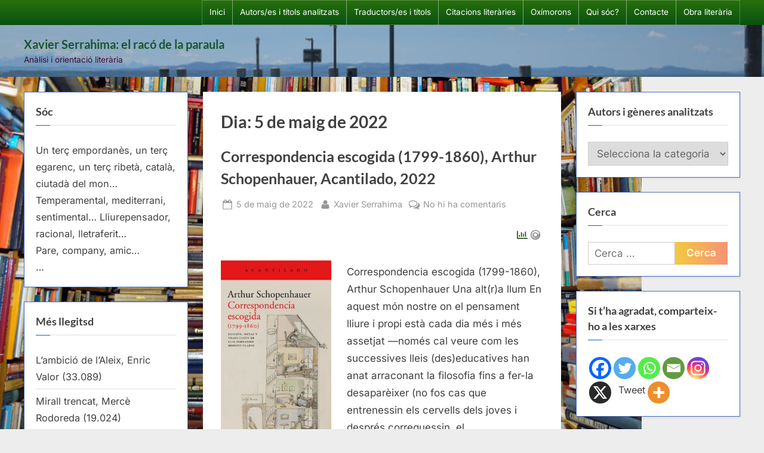

--- FILE ---
content_type: text/html; charset=UTF-8
request_url: https://racodelaparaula.cat/2022/05/05/
body_size: 84194
content:
<!DOCTYPE html><html lang="ca" prefix="og: https://ogp.me/ns#"><head><script data-no-optimize="1">var litespeed_docref=sessionStorage.getItem("litespeed_docref");litespeed_docref&&(Object.defineProperty(document,"referrer",{get:function(){return litespeed_docref}}),sessionStorage.removeItem("litespeed_docref"));</script> <meta charset="UTF-8"><meta name="viewport" content="width=device-width, initial-scale=1.0"><link rel="profile" href="https://gmpg.org/xfn/11">
 <script type="text/template" id="pvc-stats-view-template"><i class="pvc-stats-icon small" aria-hidden="true"><svg aria-hidden="true" focusable="false" data-prefix="far" data-icon="chart-bar" role="img" xmlns="http://www.w3.org/2000/svg" viewBox="0 0 512 512" class="svg-inline--fa fa-chart-bar fa-w-16 fa-2x"><path fill="currentColor" d="M396.8 352h22.4c6.4 0 12.8-6.4 12.8-12.8V108.8c0-6.4-6.4-12.8-12.8-12.8h-22.4c-6.4 0-12.8 6.4-12.8 12.8v230.4c0 6.4 6.4 12.8 12.8 12.8zm-192 0h22.4c6.4 0 12.8-6.4 12.8-12.8V140.8c0-6.4-6.4-12.8-12.8-12.8h-22.4c-6.4 0-12.8 6.4-12.8 12.8v198.4c0 6.4 6.4 12.8 12.8 12.8zm96 0h22.4c6.4 0 12.8-6.4 12.8-12.8V204.8c0-6.4-6.4-12.8-12.8-12.8h-22.4c-6.4 0-12.8 6.4-12.8 12.8v134.4c0 6.4 6.4 12.8 12.8 12.8zM496 400H48V80c0-8.84-7.16-16-16-16H16C7.16 64 0 71.16 0 80v336c0 17.67 14.33 32 32 32h464c8.84 0 16-7.16 16-16v-16c0-8.84-7.16-16-16-16zm-387.2-48h22.4c6.4 0 12.8-6.4 12.8-12.8v-70.4c0-6.4-6.4-12.8-12.8-12.8h-22.4c-6.4 0-12.8 6.4-12.8 12.8v70.4c0 6.4 6.4 12.8 12.8 12.8z" class=""></path></svg></i>
	 <%= total_view %> lectures totals	<% if ( today_view > 0 ) { %>
		<span class="views_today">,  <%= today_view %> avui</span>
	<% } %>
	</span></script> 
 <script type="litespeed/javascript">var Tynt=Tynt||[];Tynt.push('b-l176iMir4BT3acwqm_6l');(function(){var h,s=document.createElement('script');s.src=(window.location.protocol==='https:'?'https':'http')+'://cdn.tynt.com/ti.js';h=document.getElementsByTagName('script')[0];h.parentNode.insertBefore(s,h)})()</script>  <script id="google_gtagjs-js-consent-mode-data-layer" type="litespeed/javascript">window.dataLayer=window.dataLayer||[];function gtag(){dataLayer.push(arguments)}
gtag('consent','default',{"ad_personalization":"denied","ad_storage":"denied","ad_user_data":"denied","analytics_storage":"denied","functionality_storage":"denied","security_storage":"denied","personalization_storage":"denied","region":["AT","BE","BG","CH","CY","CZ","DE","DK","EE","ES","FI","FR","GB","GR","HR","HU","IE","IS","IT","LI","LT","LU","LV","MT","NL","NO","PL","PT","RO","SE","SI","SK"],"wait_for_update":500});window._googlesitekitConsentCategoryMap={"statistics":["analytics_storage"],"marketing":["ad_storage","ad_user_data","ad_personalization"],"functional":["functionality_storage","security_storage"],"preferences":["personalization_storage"]};window._googlesitekitConsents={"ad_personalization":"denied","ad_storage":"denied","ad_user_data":"denied","analytics_storage":"denied","functionality_storage":"denied","security_storage":"denied","personalization_storage":"denied","region":["AT","BE","BG","CH","CY","CZ","DE","DK","EE","ES","FI","FR","GB","GR","HR","HU","IE","IS","IT","LI","LT","LU","LV","MT","NL","NO","PL","PT","RO","SE","SI","SK"],"wait_for_update":500}</script> <title>5 de maig de 2022 - Xavier Serrahima: el racó de la paraula</title><meta name="robots" content="follow, noindex"/><meta property="og:locale" content="ca_ES" /><meta property="og:type" content="article" /><meta property="og:title" content="5 de maig de 2022 - Xavier Serrahima: el racó de la paraula" /><meta property="og:url" content="https://racodelaparaula.cat/2022/05/05/" /><meta property="og:site_name" content="Xavier Serrahima: el racó de la paraula" /><meta name="twitter:card" content="summary_large_image" /><meta name="twitter:site" content="@XavierSerrahima" /> <script type="application/ld+json" class="rank-math-schema">{"@context":"https://schema.org","@graph":[{"@type":"Person","@id":"https://racodelaparaula.cat/#person","name":"XavierSerrahima","sameAs":["https://twitter.com/XavierSerrahima"]},{"@type":"WebSite","@id":"https://racodelaparaula.cat/#website","url":"https://racodelaparaula.cat","name":"Xavier Serrahima: el rac\u00f3 de la paraula","publisher":{"@id":"https://racodelaparaula.cat/#person"},"inLanguage":"ca"},{"@type":"BreadcrumbList","@id":"https://racodelaparaula.cat/2022/05/05/#breadcrumb","itemListElement":[{"@type":"ListItem","position":"1","item":{"@id":"https://racodelaparaula.cat","name":"Inici"}},{"@type":"ListItem","position":"2","item":{"@id":"https://racodelaparaula.cat/2022/","name":"Arxius de"}},{"@type":"ListItem","position":"3","item":{"@id":"https://racodelaparaula.cat/2022/05/","name":"Arxius de"}}]},{"@type":"CollectionPage","@id":"https://racodelaparaula.cat/2022/05/05/#webpage","url":"https://racodelaparaula.cat/2022/05/05/","name":"5 de maig de 2022 - Xavier Serrahima: el rac\u00f3 de la paraula","isPartOf":{"@id":"https://racodelaparaula.cat/#website"},"inLanguage":"ca","breadcrumb":{"@id":"https://racodelaparaula.cat/2022/05/05/#breadcrumb"}}]}</script> <link rel='dns-prefetch' href='//www.googletagmanager.com' /><link rel="alternate" type="application/rss+xml" title="Xavier Serrahima: el racó de la paraula &raquo; Canal d&#039;informació" href="https://racodelaparaula.cat/feed/" /><link rel="alternate" type="application/rss+xml" title="Xavier Serrahima: el racó de la paraula &raquo; Canal dels comentaris" href="https://racodelaparaula.cat/comments/feed/" /><link data-optimized="2" rel="stylesheet" href="https://racodelaparaula.cat/wp-content/litespeed/css/7a789ae831f9fe6ec9a242045160f0ac.css?ver=65fcb" /> <script type="litespeed/javascript" data-src="https://racodelaparaula.cat/wp-includes/js/jquery/jquery.min.js" id="jquery-core-js"></script> <script id="a3-pvc-backbone-js-extra" type="litespeed/javascript">var pvc_vars={"rest_api_url":"https://racodelaparaula.cat/wp-json/pvc/v1","ajax_url":"https://racodelaparaula.cat/wp-admin/admin-ajax.php","security":"2a62427fe9","ajax_load_type":"rest_api"}</script> 
 <script type="litespeed/javascript" data-src="https://www.googletagmanager.com/gtag/js?id=GT-TBBGDR8" id="google_gtagjs-js"></script> <script id="google_gtagjs-js-after" type="litespeed/javascript">window.dataLayer=window.dataLayer||[];function gtag(){dataLayer.push(arguments)}
gtag("set","linker",{"domains":["racodelaparaula.cat"]});gtag("js",new Date());gtag("set","developer_id.dZTNiMT",!0);gtag("config","GT-TBBGDR8")</script> <link rel="https://api.w.org/" href="https://racodelaparaula.cat/wp-json/" /><link rel="EditURI" type="application/rsd+xml" title="RSD" href="https://racodelaparaula.cat/xmlrpc.php?rsd" /><meta name="generator" content="WordPress 6.9" /><meta name="generator" content="Site Kit by Google 1.171.0" />
 <script type="litespeed/javascript">(function(w,d,s,l,i){w[l]=w[l]||[];w[l].push({'gtm.start':new Date().getTime(),event:'gtm.js'});var f=d.getElementsByTagName(s)[0],j=d.createElement(s),dl=l!='dataLayer'?'&l='+l:'';j.async=!0;j.src='https://www.googletagmanager.com/gtm.js?id='+i+dl;f.parentNode.insertBefore(j,f)})(window,document,'script','dataLayer','GTM-TQLPDP2S')</script> <link rel="icon" href="https://racodelaparaula.cat/wp-content/uploads/2025/02/cropped-Logotip_verd_3-32x32.jpg" sizes="32x32" /><link rel="icon" href="https://racodelaparaula.cat/wp-content/uploads/2025/02/cropped-Logotip_verd_3-192x192.jpg" sizes="192x192" /><link rel="apple-touch-icon" href="https://racodelaparaula.cat/wp-content/uploads/2025/02/cropped-Logotip_verd_3-180x180.jpg" /><meta name="msapplication-TileImage" content="https://racodelaparaula.cat/wp-content/uploads/2025/02/cropped-Logotip_verd_3-270x270.jpg" /></head><body class="archive date custom-background wp-embed-responsive wp-theme-pressbook hfeed double-sidebar left-right-sidebar pb-content-columns">
<noscript>
<iframe data-lazyloaded="1" src="about:blank" data-litespeed-src="https://www.googletagmanager.com/ns.html?id=GTM-TQLPDP2S" height="0" width="0" style="display:none;visibility:hidden"></iframe>
</noscript><div id="page" class="site">
<a class="skip-link screen-reader-text" href="#content">Skip to content</a><header id="masthead" class="site-header"><div class="top-navbar"><div class="u-wrapper top-navbar-wrap"><div class="top-menus top-menus-right"><nav id="top-navigation" class="top-navigation" aria-label="Top Menu"><div class="menu-pagines-container"><ul id="top-menu" class="menu"><li id="menu-item-12864" class="menu-item menu-item-type-custom menu-item-object-custom menu-item-12864"><a href="https://www.racodelaparaula.cat">Inici</a></li><li id="menu-item-18189" class="menu-item menu-item-type-post_type menu-item-object-page menu-item-18189"><a href="https://racodelaparaula.cat/autors-autores-i-titols-analitzats/">Autors/es i títols analitzats</a></li><li id="menu-item-12941" class="menu-item menu-item-type-post_type menu-item-object-page menu-item-12941"><a href="https://racodelaparaula.cat/traductors-es/">Traductors/es i títols</a></li><li id="menu-item-12942" class="menu-item menu-item-type-post_type menu-item-object-page menu-item-12942"><a href="https://racodelaparaula.cat/citacions-literaries/">Citacions literàries</a></li><li id="menu-item-12946" class="menu-item menu-item-type-post_type menu-item-object-page menu-item-12946"><a href="https://racodelaparaula.cat/oximorons/">Oxímorons</a></li><li id="menu-item-12945" class="menu-item menu-item-type-post_type menu-item-object-page menu-item-12945"><a href="https://racodelaparaula.cat/qui-soc/">Qui sóc?</a></li><li id="menu-item-12944" class="menu-item menu-item-type-post_type menu-item-object-page menu-item-12944"><a href="https://racodelaparaula.cat/contacte/">Contacte</a></li><li id="menu-item-12943" class="menu-item menu-item-type-post_type menu-item-object-page menu-item-12943"><a href="https://racodelaparaula.cat/obra-literaria/">Obra literària</a></li></ul></div></nav></div></div></div><div class="site-branding" style="background-image: url(https://racodelaparaula.cat/wp-content/uploads/2025/07/cropped-DSC_0175_copia2b.jpg);"><div class="u-wrapper site-branding-wrap"><div class="site-logo-title logo--lg-size-1 logo--md-size-1 logo--sm-size-1"><div class="site-title-tagline"><p class="site-title site-title--lg-size-2 site-title--md-size-2 site-title--sm-size-2"><a href="https://racodelaparaula.cat/" rel="home">Xavier Serrahima: el racó de la paraula</a></p><p class="site-tagline tagline--lg-size-2 tagline--md-size-2 tagline--sm-size-2">Anàlisi i orientació literària</p></div></div></div></div></header><div id="content" class="site-content"><div class="pb-content-sidebar u-wrapper"><main id="primary" class="site-main"><header class="pb-archv-header pb-archv-header-show"><h1 class="page-title pb-archv-title">Dia: <span>5 de maig de 2022</span></h1></header><article id="post-19029" class="pb-article pb-archive post-19029 post type-post status-publish format-standard has-post-thumbnail hentry category-schopenhauer-arthur category-castella category-filosofia category-notes-de-lectura tag-acantilado tag-analisi-literaria tag-art tag-arthur-schopenhauer tag-cartas tag-cartes tag-correspondencia tag-correspondencia-escogida-1799-1860 tag-creative-commons tag-critica tag-critica-literaria tag-cultura tag-escriure tag-filosofia tag-literatura tag-literatura-en-catala tag-llegir tag-lletres tag-llibres-2 tag-nota-de-lectura tag-orcid-org-0000-0003-3528-4499 tag-pensament tag-pensamiento tag-prescipcio-literaria tag-ressenya-literaria tag-xavier-serrahima"><header class="entry-header"><h2 class="entry-title"><a href="https://racodelaparaula.cat/2022/05/05/correspondencia-escogida-schopenhauer/" rel="bookmark">Correspondencia escogida (1799-1860), Arthur Schopenhauer, Acantilado, 2022</a></h2><div class="entry-meta">
<span class="posted-on">
<svg class="svg-icon" width="24" height="24" aria-hidden="true" role="img" focusable="false" viewBox="0.0 0 1664.0 2048" xmlns="http://www.w3.org/2000/svg"><path d="M128,1792h1408V768H128V1792z M512,576V288c0-9.333-3-17-9-23s-13.667-9-23-9h-64c-9.333,0-17,3-23,9s-9,13.667-9,23v288  c0,9.333,3,17,9,23s13.667,9,23,9h64c9.333,0,17-3,23-9S512,585.333,512,576z M1280,576V288c0-9.333-3-17-9-23s-13.667-9-23-9h-64  c-9.333,0-17,3-23,9s-9,13.667-9,23v288c0,9.333,3,17,9,23s13.667,9,23,9h64c9.333,0,17-3,23-9S1280,585.333,1280,576z M1664,512  v1280c0,34.667-12.667,64.667-38,90s-55.333,38-90,38H128c-34.667,0-64.667-12.667-90-38s-38-55.333-38-90V512  c0-34.667,12.667-64.667,38-90s55.333-38,90-38h128v-96c0-44,15.667-81.667,47-113s69-47,113-47h64c44,0,81.667,15.667,113,47  s47,69,47,113v96h384v-96c0-44,15.667-81.667,47-113s69-47,113-47h64c44,0,81.667,15.667,113,47s47,69,47,113v96h128  c34.667,0,64.667,12.667,90,38S1664,477.333,1664,512z" /></svg>			<a href="https://racodelaparaula.cat/2022/05/05/correspondencia-escogida-schopenhauer/" rel="bookmark">
<span class="screen-reader-text">Posted on </span><time class="entry-date published" datetime="2022-05-05T08:55:25+02:00">5 de maig de 2022</time><time class="updated" datetime="2022-06-15T10:37:33+02:00">15 de juny de 2022</time>			</a>
</span>
<span class="posted-by byline">
<svg class="svg-icon" width="24" height="24" aria-hidden="true" role="img" focusable="false" viewBox="0.0 0 1408.0 2048" xmlns="http://www.w3.org/2000/svg"><path d="M1408,1533c0,80-24.333,143.167-73,189.5s-113.333,69.5-194,69.5H267c-80.667,0-145.333-23.167-194-69.5S0,1613,0,1533  c0-35.333,1.167-69.833,3.5-103.5s7-70,14-109S33.333,1245.333,44,1212s25-65.833,43-97.5s38.667-58.667,62-81  c23.333-22.333,51.833-40.167,85.5-53.5s70.833-20,111.5-20c6,0,20,7.167,42,21.5s46.833,30.333,74.5,48  c27.667,17.667,63.667,33.667,108,48S659.333,1099,704,1099s89.167-7.167,133.5-21.5s80.333-30.333,108-48  c27.667-17.667,52.5-33.667,74.5-48s36-21.5,42-21.5c40.667,0,77.833,6.667,111.5,20s62.167,31.167,85.5,53.5  c23.333,22.333,44,49.333,62,81s32.333,64.167,43,97.5s19.5,69.5,26.5,108.5s11.667,75.333,14,109S1408,1497.667,1408,1533z   M1088,640c0,106-37.5,196.5-112.5,271.5S810,1024,704,1024s-196.5-37.5-271.5-112.5S320,746,320,640s37.5-196.5,112.5-271.5  S598,256,704,256s196.5,37.5,271.5,112.5S1088,534,1088,640z"></path></svg>			<a href="https://racodelaparaula.cat/author/xavierserrahima/">
<span class="screen-reader-text">By </span>Xavier Serrahima			</a>
</span>
<span class="comments-link">
<svg class="svg-icon" width="24" height="24" aria-hidden="true" role="img" focusable="false" viewBox="0 0 1792 1792" xmlns="http://www.w3.org/2000/svg"><path d="M704 384q-153 0-286 52t-211.5 141-78.5 191q0 82 53 158t149 132l97 56-35 84q34-20 62-39l44-31 53 10q78 14 153 14 153 0 286-52t211.5-141 78.5-191-78.5-191-211.5-141-286-52zm0-128q191 0 353.5 68.5t256.5 186.5 94 257-94 257-256.5 186.5-353.5 68.5q-86 0-176-16-124 88-278 128-36 9-86 16h-3q-11 0-20.5-8t-11.5-21q-1-3-1-6.5t.5-6.5 2-6l2.5-5 3.5-5.5 4-5 4.5-5 4-4.5q5-6 23-25t26-29.5 22.5-29 25-38.5 20.5-44q-124-72-195-177t-71-224q0-139 94-257t256.5-186.5 353.5-68.5zm822 1169q10 24 20.5 44t25 38.5 22.5 29 26 29.5 23 25q1 1 4 4.5t4.5 5 4 5 3.5 5.5l2.5 5 2 6 .5 6.5-1 6.5q-3 14-13 22t-22 7q-50-7-86-16-154-40-278-128-90 16-176 16-271 0-472-132 58 4 88 4 161 0 309-45t264-129q125-92 192-212t67-254q0-77-23-152 129 71 204 178t75 230q0 120-71 224.5t-195 176.5z" /></svg><a href="https://racodelaparaula.cat/2022/05/05/correspondencia-escogida-schopenhauer/#respond">No hi ha comentaris<span class="screen-reader-text"> a Correspondencia escogida (1799-1860), Arthur Schopenhauer, Acantilado, 2022</span></a>			</span></div></header><div class="pb-content">
<a class="post-thumbnail" href="https://racodelaparaula.cat/2022/05/05/correspondencia-escogida-schopenhauer/" tabindex="-1">
<img data-lazyloaded="1" src="[data-uri]" width="540" height="852" data-src="https://racodelaparaula.cat/wp-content/uploads/2022/05/Correspondencia-escogida-Schopenhauer.jpg" class="attachment-post-thumbnail size-post-thumbnail wp-post-image" alt="Correspondencia escogida (1799-1860), Arthur Schopenhauer, Acantilado, 2022" decoding="async" fetchpriority="high" data-srcset="https://racodelaparaula.cat/wp-content/uploads/2022/05/Correspondencia-escogida-Schopenhauer.jpg 540w, https://racodelaparaula.cat/wp-content/uploads/2022/05/Correspondencia-escogida-Schopenhauer-190x300.jpg 190w" data-sizes="(max-width: 540px) 100vw, 540px" />			</a><div class="entry-summary"><div class="pvc_clear"></div><p id="pvc_stats_19029" class="pvc_stats all  " data-element-id="19029" style=""><i class="pvc-stats-icon small" aria-hidden="true"><svg aria-hidden="true" focusable="false" data-prefix="far" data-icon="chart-bar" role="img" xmlns="http://www.w3.org/2000/svg" viewBox="0 0 512 512" class="svg-inline--fa fa-chart-bar fa-w-16 fa-2x"><path fill="currentColor" d="M396.8 352h22.4c6.4 0 12.8-6.4 12.8-12.8V108.8c0-6.4-6.4-12.8-12.8-12.8h-22.4c-6.4 0-12.8 6.4-12.8 12.8v230.4c0 6.4 6.4 12.8 12.8 12.8zm-192 0h22.4c6.4 0 12.8-6.4 12.8-12.8V140.8c0-6.4-6.4-12.8-12.8-12.8h-22.4c-6.4 0-12.8 6.4-12.8 12.8v198.4c0 6.4 6.4 12.8 12.8 12.8zm96 0h22.4c6.4 0 12.8-6.4 12.8-12.8V204.8c0-6.4-6.4-12.8-12.8-12.8h-22.4c-6.4 0-12.8 6.4-12.8 12.8v134.4c0 6.4 6.4 12.8 12.8 12.8zM496 400H48V80c0-8.84-7.16-16-16-16H16C7.16 64 0 71.16 0 80v336c0 17.67 14.33 32 32 32h464c8.84 0 16-7.16 16-16v-16c0-8.84-7.16-16-16-16zm-387.2-48h22.4c6.4 0 12.8-6.4 12.8-12.8v-70.4c0-6.4-6.4-12.8-12.8-12.8h-22.4c-6.4 0-12.8 6.4-12.8 12.8v70.4c0 6.4 6.4 12.8 12.8 12.8z" class=""></path></svg></i> <img data-lazyloaded="1" src="[data-uri]" decoding="async" width="16" height="16" alt="Loading" data-src="https://racodelaparaula.cat/wp-content/plugins/page-views-count/ajax-loader-2x.gif" border=0 /></p><div class="pvc_clear"></div><p>Correspondencia escogida (1799-1860), Arthur Schopenhauer Una alt(r)a llum En aquest món nostre on el pensament lliure i propi està cada dia més i més assetjat —només cal veure com les successives lleis (des)educatives han anat arraconant la filosofia fins a fer-la desaparèixer (no fos cas que entrenessin els cervells dels joves i després correguessin&nbsp; el&#8230;</p><p class="more-link-wrap"><a href="https://racodelaparaula.cat/2022/05/05/correspondencia-escogida-schopenhauer/" class="more-link">Llegeix més<span class="screen-reader-text"> &ldquo;Correspondencia escogida (1799-1860), Arthur Schopenhauer, Acantilado, 2022&rdquo;</span> &raquo;</a></p></div></div>
<span class="cat-links">
<svg class="svg-icon" width="24" height="24" aria-hidden="true" role="img" focusable="false" viewBox="0.0 0 1879.0 2048" xmlns="http://www.w3.org/2000/svg"><path d="M1879,1080c0,20.667-10.333,42.667-31,66l-336,396c-28.667,34-68.833,62.833-120.5,86.5S1292,1664,1248,1664H160  c-22.667,0-42.833-4.333-60.5-13S73,1628,73,1608c0-20.667,10.333-42.667,31-66l336-396c28.667-34,68.833-62.833,120.5-86.5  S660,1024,704,1024h1088c22.667,0,42.833,4.333,60.5,13S1879,1060,1879,1080z M1536,736v160H704c-62.667,0-128.333,15.833-197,47.5  S383.667,1015,343,1063L6,1459l-5,6c0-2.667-0.167-6.833-0.5-12.5S0,1442.667,0,1440V480c0-61.333,22-114,66-158s96.667-66,158-66  h320c61.333,0,114,22,158,66s66,96.667,66,158v32h544c61.333,0,114,22,158,66S1536,674.667,1536,736z" /></svg><a href="https://racodelaparaula.cat/category/autors/schopenhauer-arthur/" rel="category tag">Schopenhauer, Arthur</a>, <a href="https://racodelaparaula.cat/category/idioma/castella/" rel="category tag">Castellà</a>, <a href="https://racodelaparaula.cat/category/generes/filosofia/" rel="category tag">Filosofia</a>, <a href="https://racodelaparaula.cat/category/notes-de-lectura/" rel="category tag">Notes de lectura</a>			</span></article></main><aside id="secondary-left" class="widget-area c-sidebar c-sidebar-left"><section id="text-2" class="widget widget_text"><h3 class="widget-title">Sóc</h3><div class="textwidget"><p>Un terç empordanès, un terç egarenc, un terç ribetà, català, ciutadà del mon&#8230;<br />
Temperamental, mediterrani, sentimental&#8230; Lliurepensador, racional, lletraferit&#8230;<br />
Pare, company, amic&#8230;<br />
&#8230;</p></div></section><section id="post_views_counter_list_widget-2" class="widget widget_post_views_counter_list_widget"><h3 class="widget-title">Més llegitsd</h3><ul><li><a class="post-title" href="https://racodelaparaula.cat/2011/11/24/ambicio-de-laleix-enric-valor/">L’ambició de l’Aleix, Enric Valor</a> <span class="count">(33.089)</span></li><li><a class="post-title" href="https://racodelaparaula.cat/2012/03/18/mirall-trencat-merce-rodoreda/">Mirall trencat, Mercè Rodoreda</a> <span class="count">(19.024)</span></li><li><a class="post-title" href="https://racodelaparaula.cat/2008/12/28/sants-innocents-a-gaza/">Sants innocents a Gaza</a> <span class="count">(15.105)</span></li><li><a class="post-title" href="https://racodelaparaula.cat/qui-soc/">Qui sóc?</a> <span class="count">(15.074)</span></li><li><a class="post-title" href="https://racodelaparaula.cat/2009/04/04/mal-descola-daniel-pennac/">Mal d’escola, Daniel Pennac</a> <span class="count">(12.797)</span></li><li><a class="post-title" href="https://racodelaparaula.cat/oximorons/">Oxímorons</a> <span class="count">(12.610)</span></li><li><a class="post-title" href="https://racodelaparaula.cat/2008/07/01/llengua-comuna/">Llengua comuna</a> <span class="count">(12.492)</span></li><li><a class="post-title" href="https://racodelaparaula.cat/2013/01/03/invitacio-a-la-lectura-del-quadern-gris-de-josep-pla/">Invitació a la lectura d’El quadern gris, de Josep Pla</a> <span class="count">(12.087)</span></li><li><a class="post-title" href="https://racodelaparaula.cat/2008/12/17/psc-psque/">PSC, PS&#8230;Què?</a> <span class="count">(11.405)</span></li><li><a class="post-title" href="https://racodelaparaula.cat/2012/01/26/millors-col%c2%b7legis-de-catalunya/">Millors col·legis de Catalunya</a> <span class="count">(10.672)</span></li><li><a class="post-title" href="https://racodelaparaula.cat/2013/11/07/informe-de-linterior-paul-auster-2/">Informe de l’interior, Paul Auster</a> <span class="count">(10.545)</span></li><li><a class="post-title" href="https://racodelaparaula.cat/2009/10/23/preso-provisional-per-a-felix-millet/">Presó provisional per a Fèlix Millet</a> <span class="count">(10.357)</span></li><li><a class="post-title" href="https://racodelaparaula.cat/2008/09/09/apologia-de-lescola-concertada/">Apologia de l’escola concertada</a> <span class="count">(10.080)</span></li></ul></section><section id="recent-posts-2" class="widget widget_recent_entries"><h3 class="widget-title">Entrades recents</h3><nav aria-label="Entrades recents"><ul><li>
<a href="https://racodelaparaula.cat/2026/01/22/notes-dun-dietari-22-de-gener-del-mmxxvi/">Notes d’un dietari: 22 de gener del mmxxvi</a></li><li>
<a href="https://racodelaparaula.cat/2026/01/21/assumir-responsabilitats-politiques/">Notes d’un dietari: 21 de gener del mmxxvi</a></li><li>
<a href="https://racodelaparaula.cat/2025/07/04/notes-dun-dietari-3-de-juliol-del-mmxxv/">Notes d&#8217;un dietari: 3 de juliol del mmxxv</a></li><li>
<a href="https://racodelaparaula.cat/2025/07/02/notes-dun-dietari/">Notes d&#8217;un dietari, 2 de juliol mmxxv</a></li><li>
<a href="https://racodelaparaula.cat/2025/03/10/diaris-complets-i-feliu-formosa/">Diaris complets (I: El Somriure de l&#8217;atzar), Feliu Formosa, Quip Pro Quo Edicions, 2024</a></li></ul></nav></section><section id="recent-comments-2" class="widget widget_recent_comments"><h3 class="widget-title">Comentaris recents</h3><nav aria-label="Comentaris recents"><ul id="recentcomments"><li class="recentcomments"><span class="comment-author-link"><a href="https://www.tornaveupoetic.cat/margarita-ballester/" class="url" rel="ugc external nofollow">MARGARITA BALLESTER, poema &#8216;Alforja IV&#8217; &#8211; Veu de BERTA GIRAUT &#8211; TornaveuPoètic | Poesia en veu pròpia</a></span> en <a href="https://racodelaparaula.cat/2021/06/29/els-ulls-margarita-ballester/#comment-16108">Els ulls, Margarita Ballester, Cafè Central / Eumo Editorial, 2018</a></li><li class="recentcomments"><span class="comment-author-link"><a href="https://www.tornaveupoetic.cat/philippe-jaccottet-poema-lhiver-en-la-veu-de-lautor-del-llibre-lignorant/" class="url" rel="ugc external nofollow">PHILIPPE JACCOTTET, poema &#8216;L&#8217;hiver&#8217;, en la veu de l&#8217;autor &#8211; TornaveuPoètic | Poesia en veu pròpia</a></span> en <a href="https://racodelaparaula.cat/2017/06/02/lignorant-poemes-1952-1956-philippe-jaccottet/#comment-15849">L’ignorant Poemes 1952-1956, Philippe Jaccottet, Lleonard Muntaner, 2016</a></li><li class="recentcomments"><span class="comment-author-link">Jordi Roura i Ginesta</span> en <a href="https://racodelaparaula.cat/2012/02/17/el-llop-estepari-hermann-hesse/#comment-15636">El llop estepari, Hermann Hesse</a></li><li class="recentcomments"><span class="comment-author-link"><a href="https://coneixercatalunya.blogspot.com/" class="url" rel="ugc external nofollow">ANTONIO MORA VERGÉS</a></span> en <a href="https://racodelaparaula.cat/citacions-literaries/#comment-14736">Citacions literàries</a></li><li class="recentcomments"><span class="comment-author-link">Xavi Parcerissa Pagador</span> en <a href="https://racodelaparaula.cat/2012/03/22/els-primers-comtes-catalans-ramon-dabadal/#comment-13585">Els primers comtes catalans, Ramon d’Abadal</a></li></ul></nav></section><section id="calendar-2" class="widget widget_calendar"><div id="calendar_wrap" class="calendar_wrap"><table id="wp-calendar" class="wp-calendar-table"><caption>maig 2022</caption><thead><tr><th scope="col" aria-label="Dilluns">Dl</th><th scope="col" aria-label="Dimarts">Dt</th><th scope="col" aria-label="Dimecres">Dc</th><th scope="col" aria-label="Dijous">Dj</th><th scope="col" aria-label="Divendres">Dv</th><th scope="col" aria-label="Dissabte">Ds</th><th scope="col" aria-label="Diumenge">Dg</th></tr></thead><tbody><tr><td colspan="6" class="pad">&nbsp;</td><td>1</td></tr><tr><td>2</td><td>3</td><td>4</td><td><a href="https://racodelaparaula.cat/2022/05/05/" aria-label="Entrades publicades el 5 de May de 2022">5</a></td><td>6</td><td>7</td><td>8</td></tr><tr><td>9</td><td>10</td><td>11</td><td>12</td><td>13</td><td>14</td><td>15</td></tr><tr><td>16</td><td>17</td><td>18</td><td>19</td><td>20</td><td>21</td><td>22</td></tr><tr><td>23</td><td>24</td><td>25</td><td>26</td><td><a href="https://racodelaparaula.cat/2022/05/27/" aria-label="Entrades publicades el 27 de May de 2022">27</a></td><td>28</td><td>29</td></tr><tr><td>30</td><td>31</td><td class="pad" colspan="5">&nbsp;</td></tr></tbody></table><nav aria-label="Mesos anteriors i posteriors" class="wp-calendar-nav">
<span class="wp-calendar-nav-prev"><a href="https://racodelaparaula.cat/2022/04/">&laquo; abr.</a></span>
<span class="pad">&nbsp;</span>
<span class="wp-calendar-nav-next"><a href="https://racodelaparaula.cat/2022/06/">juny &raquo;</a></span></nav></div></section><section id="archives-3" class="widget widget_archive"><h3 class="widget-title">Arxius</h3>		<label class="screen-reader-text" for="archives-dropdown-3">Arxius</label>
<select id="archives-dropdown-3" name="archive-dropdown"><option value="">Selecciona el mes</option><option value='https://racodelaparaula.cat/2026/01/'> gener 2026</option><option value='https://racodelaparaula.cat/2025/07/'> juliol 2025</option><option value='https://racodelaparaula.cat/2025/03/'> març 2025</option><option value='https://racodelaparaula.cat/2025/02/'> febrer 2025</option><option value='https://racodelaparaula.cat/2024/12/'> desembre 2024</option><option value='https://racodelaparaula.cat/2024/11/'> novembre 2024</option><option value='https://racodelaparaula.cat/2024/10/'> octubre 2024</option><option value='https://racodelaparaula.cat/2024/06/'> juny 2024</option><option value='https://racodelaparaula.cat/2024/05/'> maig 2024</option><option value='https://racodelaparaula.cat/2024/04/'> abril 2024</option><option value='https://racodelaparaula.cat/2024/03/'> març 2024</option><option value='https://racodelaparaula.cat/2023/10/'> octubre 2023</option><option value='https://racodelaparaula.cat/2023/09/'> setembre 2023</option><option value='https://racodelaparaula.cat/2023/07/'> juliol 2023</option><option value='https://racodelaparaula.cat/2023/06/'> juny 2023</option><option value='https://racodelaparaula.cat/2023/05/'> maig 2023</option><option value='https://racodelaparaula.cat/2023/04/'> abril 2023</option><option value='https://racodelaparaula.cat/2023/03/'> març 2023</option><option value='https://racodelaparaula.cat/2023/02/'> febrer 2023</option><option value='https://racodelaparaula.cat/2023/01/'> gener 2023</option><option value='https://racodelaparaula.cat/2022/12/'> desembre 2022</option><option value='https://racodelaparaula.cat/2022/11/'> novembre 2022</option><option value='https://racodelaparaula.cat/2022/10/'> octubre 2022</option><option value='https://racodelaparaula.cat/2022/09/'> setembre 2022</option><option value='https://racodelaparaula.cat/2022/08/'> agost 2022</option><option value='https://racodelaparaula.cat/2022/06/'> juny 2022</option><option value='https://racodelaparaula.cat/2022/05/' selected='selected'> maig 2022</option><option value='https://racodelaparaula.cat/2022/04/'> abril 2022</option><option value='https://racodelaparaula.cat/2022/03/'> març 2022</option><option value='https://racodelaparaula.cat/2022/02/'> febrer 2022</option><option value='https://racodelaparaula.cat/2022/01/'> gener 2022</option><option value='https://racodelaparaula.cat/2021/12/'> desembre 2021</option><option value='https://racodelaparaula.cat/2021/11/'> novembre 2021</option><option value='https://racodelaparaula.cat/2021/10/'> octubre 2021</option><option value='https://racodelaparaula.cat/2021/09/'> setembre 2021</option><option value='https://racodelaparaula.cat/2021/07/'> juliol 2021</option><option value='https://racodelaparaula.cat/2021/06/'> juny 2021</option><option value='https://racodelaparaula.cat/2021/05/'> maig 2021</option><option value='https://racodelaparaula.cat/2021/04/'> abril 2021</option><option value='https://racodelaparaula.cat/2021/03/'> març 2021</option><option value='https://racodelaparaula.cat/2021/02/'> febrer 2021</option><option value='https://racodelaparaula.cat/2021/01/'> gener 2021</option><option value='https://racodelaparaula.cat/2020/12/'> desembre 2020</option><option value='https://racodelaparaula.cat/2020/11/'> novembre 2020</option><option value='https://racodelaparaula.cat/2020/10/'> octubre 2020</option><option value='https://racodelaparaula.cat/2020/07/'> juliol 2020</option><option value='https://racodelaparaula.cat/2020/06/'> juny 2020</option><option value='https://racodelaparaula.cat/2020/05/'> maig 2020</option><option value='https://racodelaparaula.cat/2020/04/'> abril 2020</option><option value='https://racodelaparaula.cat/2020/03/'> març 2020</option><option value='https://racodelaparaula.cat/2020/02/'> febrer 2020</option><option value='https://racodelaparaula.cat/2020/01/'> gener 2020</option><option value='https://racodelaparaula.cat/2019/12/'> desembre 2019</option><option value='https://racodelaparaula.cat/2019/11/'> novembre 2019</option><option value='https://racodelaparaula.cat/2019/10/'> octubre 2019</option><option value='https://racodelaparaula.cat/2019/09/'> setembre 2019</option><option value='https://racodelaparaula.cat/2019/07/'> juliol 2019</option><option value='https://racodelaparaula.cat/2019/06/'> juny 2019</option><option value='https://racodelaparaula.cat/2019/05/'> maig 2019</option><option value='https://racodelaparaula.cat/2019/04/'> abril 2019</option><option value='https://racodelaparaula.cat/2019/03/'> març 2019</option><option value='https://racodelaparaula.cat/2019/02/'> febrer 2019</option><option value='https://racodelaparaula.cat/2019/01/'> gener 2019</option><option value='https://racodelaparaula.cat/2018/12/'> desembre 2018</option><option value='https://racodelaparaula.cat/2018/11/'> novembre 2018</option><option value='https://racodelaparaula.cat/2018/10/'> octubre 2018</option><option value='https://racodelaparaula.cat/2018/09/'> setembre 2018</option><option value='https://racodelaparaula.cat/2018/07/'> juliol 2018</option><option value='https://racodelaparaula.cat/2018/06/'> juny 2018</option><option value='https://racodelaparaula.cat/2018/05/'> maig 2018</option><option value='https://racodelaparaula.cat/2018/04/'> abril 2018</option><option value='https://racodelaparaula.cat/2018/03/'> març 2018</option><option value='https://racodelaparaula.cat/2018/02/'> febrer 2018</option><option value='https://racodelaparaula.cat/2018/01/'> gener 2018</option><option value='https://racodelaparaula.cat/2017/12/'> desembre 2017</option><option value='https://racodelaparaula.cat/2017/11/'> novembre 2017</option><option value='https://racodelaparaula.cat/2017/10/'> octubre 2017</option><option value='https://racodelaparaula.cat/2017/09/'> setembre 2017</option><option value='https://racodelaparaula.cat/2017/08/'> agost 2017</option><option value='https://racodelaparaula.cat/2017/07/'> juliol 2017</option><option value='https://racodelaparaula.cat/2017/06/'> juny 2017</option><option value='https://racodelaparaula.cat/2017/05/'> maig 2017</option><option value='https://racodelaparaula.cat/2017/04/'> abril 2017</option><option value='https://racodelaparaula.cat/2017/03/'> març 2017</option><option value='https://racodelaparaula.cat/2017/02/'> febrer 2017</option><option value='https://racodelaparaula.cat/2017/01/'> gener 2017</option><option value='https://racodelaparaula.cat/2016/12/'> desembre 2016</option><option value='https://racodelaparaula.cat/2016/11/'> novembre 2016</option><option value='https://racodelaparaula.cat/2016/10/'> octubre 2016</option><option value='https://racodelaparaula.cat/2016/09/'> setembre 2016</option><option value='https://racodelaparaula.cat/2016/08/'> agost 2016</option><option value='https://racodelaparaula.cat/2016/07/'> juliol 2016</option><option value='https://racodelaparaula.cat/2016/06/'> juny 2016</option><option value='https://racodelaparaula.cat/2016/05/'> maig 2016</option><option value='https://racodelaparaula.cat/2016/04/'> abril 2016</option><option value='https://racodelaparaula.cat/2016/03/'> març 2016</option><option value='https://racodelaparaula.cat/2016/02/'> febrer 2016</option><option value='https://racodelaparaula.cat/2016/01/'> gener 2016</option><option value='https://racodelaparaula.cat/2015/12/'> desembre 2015</option><option value='https://racodelaparaula.cat/2015/11/'> novembre 2015</option><option value='https://racodelaparaula.cat/2015/10/'> octubre 2015</option><option value='https://racodelaparaula.cat/2015/09/'> setembre 2015</option><option value='https://racodelaparaula.cat/2015/07/'> juliol 2015</option><option value='https://racodelaparaula.cat/2015/06/'> juny 2015</option><option value='https://racodelaparaula.cat/2015/05/'> maig 2015</option><option value='https://racodelaparaula.cat/2015/04/'> abril 2015</option><option value='https://racodelaparaula.cat/2015/03/'> març 2015</option><option value='https://racodelaparaula.cat/2015/02/'> febrer 2015</option><option value='https://racodelaparaula.cat/2015/01/'> gener 2015</option><option value='https://racodelaparaula.cat/2014/12/'> desembre 2014</option><option value='https://racodelaparaula.cat/2014/11/'> novembre 2014</option><option value='https://racodelaparaula.cat/2014/10/'> octubre 2014</option><option value='https://racodelaparaula.cat/2014/09/'> setembre 2014</option><option value='https://racodelaparaula.cat/2014/08/'> agost 2014</option><option value='https://racodelaparaula.cat/2014/07/'> juliol 2014</option><option value='https://racodelaparaula.cat/2014/06/'> juny 2014</option><option value='https://racodelaparaula.cat/2014/05/'> maig 2014</option><option value='https://racodelaparaula.cat/2014/04/'> abril 2014</option><option value='https://racodelaparaula.cat/2014/03/'> març 2014</option><option value='https://racodelaparaula.cat/2014/02/'> febrer 2014</option><option value='https://racodelaparaula.cat/2014/01/'> gener 2014</option><option value='https://racodelaparaula.cat/2013/12/'> desembre 2013</option><option value='https://racodelaparaula.cat/2013/11/'> novembre 2013</option><option value='https://racodelaparaula.cat/2013/10/'> octubre 2013</option><option value='https://racodelaparaula.cat/2013/09/'> setembre 2013</option><option value='https://racodelaparaula.cat/2013/08/'> agost 2013</option><option value='https://racodelaparaula.cat/2013/07/'> juliol 2013</option><option value='https://racodelaparaula.cat/2013/06/'> juny 2013</option><option value='https://racodelaparaula.cat/2013/05/'> maig 2013</option><option value='https://racodelaparaula.cat/2013/04/'> abril 2013</option><option value='https://racodelaparaula.cat/2013/03/'> març 2013</option><option value='https://racodelaparaula.cat/2013/02/'> febrer 2013</option><option value='https://racodelaparaula.cat/2013/01/'> gener 2013</option><option value='https://racodelaparaula.cat/2012/12/'> desembre 2012</option><option value='https://racodelaparaula.cat/2012/11/'> novembre 2012</option><option value='https://racodelaparaula.cat/2012/10/'> octubre 2012</option><option value='https://racodelaparaula.cat/2012/09/'> setembre 2012</option><option value='https://racodelaparaula.cat/2012/08/'> agost 2012</option><option value='https://racodelaparaula.cat/2012/07/'> juliol 2012</option><option value='https://racodelaparaula.cat/2012/06/'> juny 2012</option><option value='https://racodelaparaula.cat/2012/05/'> maig 2012</option><option value='https://racodelaparaula.cat/2012/04/'> abril 2012</option><option value='https://racodelaparaula.cat/2012/03/'> març 2012</option><option value='https://racodelaparaula.cat/2012/02/'> febrer 2012</option><option value='https://racodelaparaula.cat/2012/01/'> gener 2012</option><option value='https://racodelaparaula.cat/2011/12/'> desembre 2011</option><option value='https://racodelaparaula.cat/2011/11/'> novembre 2011</option><option value='https://racodelaparaula.cat/2011/10/'> octubre 2011</option><option value='https://racodelaparaula.cat/2011/09/'> setembre 2011</option><option value='https://racodelaparaula.cat/2011/08/'> agost 2011</option><option value='https://racodelaparaula.cat/2011/07/'> juliol 2011</option><option value='https://racodelaparaula.cat/2011/06/'> juny 2011</option><option value='https://racodelaparaula.cat/2011/05/'> maig 2011</option><option value='https://racodelaparaula.cat/2011/04/'> abril 2011</option><option value='https://racodelaparaula.cat/2011/03/'> març 2011</option><option value='https://racodelaparaula.cat/2011/02/'> febrer 2011</option><option value='https://racodelaparaula.cat/2011/01/'> gener 2011</option><option value='https://racodelaparaula.cat/2010/12/'> desembre 2010</option><option value='https://racodelaparaula.cat/2010/11/'> novembre 2010</option><option value='https://racodelaparaula.cat/2010/10/'> octubre 2010</option><option value='https://racodelaparaula.cat/2010/09/'> setembre 2010</option><option value='https://racodelaparaula.cat/2010/08/'> agost 2010</option><option value='https://racodelaparaula.cat/2010/07/'> juliol 2010</option><option value='https://racodelaparaula.cat/2010/06/'> juny 2010</option><option value='https://racodelaparaula.cat/2010/05/'> maig 2010</option><option value='https://racodelaparaula.cat/2010/04/'> abril 2010</option><option value='https://racodelaparaula.cat/2010/03/'> març 2010</option><option value='https://racodelaparaula.cat/2010/02/'> febrer 2010</option><option value='https://racodelaparaula.cat/2010/01/'> gener 2010</option><option value='https://racodelaparaula.cat/2009/12/'> desembre 2009</option><option value='https://racodelaparaula.cat/2009/11/'> novembre 2009</option><option value='https://racodelaparaula.cat/2009/10/'> octubre 2009</option><option value='https://racodelaparaula.cat/2009/09/'> setembre 2009</option><option value='https://racodelaparaula.cat/2009/08/'> agost 2009</option><option value='https://racodelaparaula.cat/2009/07/'> juliol 2009</option><option value='https://racodelaparaula.cat/2009/06/'> juny 2009</option><option value='https://racodelaparaula.cat/2009/05/'> maig 2009</option><option value='https://racodelaparaula.cat/2009/04/'> abril 2009</option><option value='https://racodelaparaula.cat/2009/03/'> març 2009</option><option value='https://racodelaparaula.cat/2009/02/'> febrer 2009</option><option value='https://racodelaparaula.cat/2009/01/'> gener 2009</option><option value='https://racodelaparaula.cat/2008/12/'> desembre 2008</option><option value='https://racodelaparaula.cat/2008/11/'> novembre 2008</option><option value='https://racodelaparaula.cat/2008/10/'> octubre 2008</option><option value='https://racodelaparaula.cat/2008/09/'> setembre 2008</option><option value='https://racodelaparaula.cat/2008/08/'> agost 2008</option><option value='https://racodelaparaula.cat/2008/07/'> juliol 2008</option><option value='https://racodelaparaula.cat/2008/06/'> juny 2008</option><option value='https://racodelaparaula.cat/2008/05/'> maig 2008</option><option value='https://racodelaparaula.cat/2008/04/'> abril 2008</option></select> <script type="litespeed/javascript">((dropdownId)=>{const dropdown=document.getElementById(dropdownId);function onSelectChange(){setTimeout(()=>{if('escape'===dropdown.dataset.lastkey){return}
if(dropdown.value){document.location.href=dropdown.value}},250)}
function onKeyUp(event){if('Escape'===event.key){dropdown.dataset.lastkey='escape'}else{delete dropdown.dataset.lastkey}}
function onClick(){delete dropdown.dataset.lastkey}
dropdown.addEventListener('keyup',onKeyUp);dropdown.addEventListener('click',onClick);dropdown.addEventListener('change',onSelectChange)})("archives-dropdown-3")</script> </section><section id="custom_html-4" class="widget_text widget widget_custom_html"><h3 class="widget-title">Publico a</h3><div class="textwidget custom-html-widget"><table width="100%"  border="1"><tr><td><a href="http://www.elpuntavui.cat" target="_blank">Suplement Cultura El Punt Avui </a></td></tr><tr><td><a href="http://www.revistadecatalunya.cat/ca/index.asp" target="_blank">Revista de Catalunya</a></td></tr><tr><td><a href="https://www.elnacional.cat/lallanca/ca/" target="_blank">La Llança</a></td></tr></table></div></section><section id="tag_cloud-2" class="widget widget_tag_cloud"><h3 class="widget-title">Etiquetes</h3><nav aria-label="Etiquetes"><div class="tagcloud"><a href="https://racodelaparaula.cat/tag/actualitat/" class="tag-cloud-link tag-link-83 tag-link-position-1" style="font-size: 8pt;" aria-label="actualitat (69 elements)">actualitat</a>
<a href="https://racodelaparaula.cat/tag/analisi-literaria/" class="tag-cloud-link tag-link-201 tag-link-position-2" style="font-size: 21.422680412371pt;" aria-label="anàlisi literària (600 elements)">anàlisi literària</a>
<a href="https://racodelaparaula.cat/tag/art/" class="tag-cloud-link tag-link-321 tag-link-position-3" style="font-size: 19.979381443299pt;" aria-label="art (475 elements)">art</a>
<a href="https://racodelaparaula.cat/tag/catalunya/" class="tag-cloud-link tag-link-577 tag-link-position-4" style="font-size: 15.649484536082pt;" aria-label="Catalunya (237 elements)">Catalunya</a>
<a href="https://racodelaparaula.cat/tag/citacions-2/" class="tag-cloud-link tag-link-632 tag-link-position-5" style="font-size: 8.2886597938144pt;" aria-label="citacions (73 elements)">citacions</a>
<a href="https://racodelaparaula.cat/tag/citacions-literaries/" class="tag-cloud-link tag-link-644 tag-link-position-6" style="font-size: 9.2989690721649pt;" aria-label="citacions literàries (87 elements)">citacions literàries</a>
<a href="https://racodelaparaula.cat/tag/comentaris-sobre-literatura/" class="tag-cloud-link tag-link-853 tag-link-position-7" style="font-size: 9.2989690721649pt;" aria-label="comentaris sobre literatura (87 elements)">comentaris sobre literatura</a>
<a href="https://racodelaparaula.cat/tag/comentaris-sobre-llibres/" class="tag-cloud-link tag-link-855 tag-link-position-8" style="font-size: 9.2989690721649pt;" aria-label="comentaris sobre llibres (87 elements)">comentaris sobre llibres</a>
<a href="https://racodelaparaula.cat/tag/creative-commons/" class="tag-cloud-link tag-link-933 tag-link-position-9" style="font-size: 19.40206185567pt;" aria-label="Creative Commons (436 elements)">Creative Commons</a>
<a href="https://racodelaparaula.cat/tag/critica/" class="tag-cloud-link tag-link-945 tag-link-position-10" style="font-size: 20.268041237113pt;" aria-label="crítica (495 elements)">crítica</a>
<a href="https://racodelaparaula.cat/tag/critica-literaria/" class="tag-cloud-link tag-link-949 tag-link-position-11" style="font-size: 21.422680412371pt;" aria-label="crítica literària (599 elements)">crítica literària</a>
<a href="https://racodelaparaula.cat/tag/cultura/" class="tag-cloud-link tag-link-969 tag-link-position-12" style="font-size: 19.979381443299pt;" aria-label="cultura (481 elements)">cultura</a>
<a href="https://racodelaparaula.cat/tag/debat/" class="tag-cloud-link tag-link-1037 tag-link-position-13" style="font-size: 13.484536082474pt;" aria-label="debat (169 elements)">debat</a>
<a href="https://racodelaparaula.cat/tag/democracia/" class="tag-cloud-link tag-link-1054 tag-link-position-14" style="font-size: 10.453608247423pt;" aria-label="democràcia (103 elements)">democràcia</a>
<a href="https://racodelaparaula.cat/tag/dialeg/" class="tag-cloud-link tag-link-1082 tag-link-position-15" style="font-size: 12.474226804124pt;" aria-label="diàleg (142 elements)">diàleg</a>
<a href="https://racodelaparaula.cat/tag/erc/" class="tag-cloud-link tag-link-1499 tag-link-position-16" style="font-size: 8.5773195876289pt;" aria-label="ERC (77 elements)">ERC</a>
<a href="https://racodelaparaula.cat/tag/escriure/" class="tag-cloud-link tag-link-1537 tag-link-position-17" style="font-size: 19.113402061856pt;" aria-label="escriure (417 elements)">escriure</a>
<a href="https://racodelaparaula.cat/tag/forum-dopinio/" class="tag-cloud-link tag-link-1704 tag-link-position-18" style="font-size: 11.463917525773pt;" aria-label="fòrum d’opinió (123 elements)">fòrum d’opinió</a>
<a href="https://racodelaparaula.cat/tag/jo-soc-jo-i-les-meves-lectures/" class="tag-cloud-link tag-link-2102 tag-link-position-19" style="font-size: 10.020618556701pt;" aria-label="jo sóc jo i les meves lectures (96 elements)">jo sóc jo i les meves lectures</a>
<a href="https://racodelaparaula.cat/tag/lectura/" class="tag-cloud-link tag-link-2573 tag-link-position-20" style="font-size: 12.329896907216pt;" aria-label="lectura (141 elements)">lectura</a>
<a href="https://racodelaparaula.cat/tag/les-meves-lectures/" class="tag-cloud-link tag-link-2610 tag-link-position-21" style="font-size: 10.164948453608pt;" aria-label="les meves lectures (98 elements)">les meves lectures</a>
<a href="https://racodelaparaula.cat/tag/literatura/" class="tag-cloud-link tag-link-2721 tag-link-position-22" style="font-size: 22pt;" aria-label="literatura (661 elements)">literatura</a>
<a href="https://racodelaparaula.cat/tag/literatura-en-catala/" class="tag-cloud-link tag-link-2731 tag-link-position-23" style="font-size: 21.278350515464pt;" aria-label="literatura en català (585 elements)">literatura en català</a>
<a href="https://racodelaparaula.cat/tag/llegir/" class="tag-cloud-link tag-link-2766 tag-link-position-24" style="font-size: 21.711340206186pt;" aria-label="llegir (636 elements)">llegir</a>
<a href="https://racodelaparaula.cat/tag/llibres-2/" class="tag-cloud-link tag-link-2809 tag-link-position-25" style="font-size: 20.556701030928pt;" aria-label="llibres (523 elements)">llibres</a>
<a href="https://racodelaparaula.cat/tag/llibres-en-catala/" class="tag-cloud-link tag-link-2825 tag-link-position-26" style="font-size: 11.319587628866pt;" aria-label="llibres en català (118 elements)">llibres en català</a>
<a href="https://racodelaparaula.cat/tag/llibres-recomanats/" class="tag-cloud-link tag-link-2830 tag-link-position-27" style="font-size: 10.59793814433pt;" aria-label="llibres recomanats (105 elements)">llibres recomanats</a>
<a href="https://racodelaparaula.cat/tag/nota-de-lectura/" class="tag-cloud-link tag-link-3244 tag-link-position-28" style="font-size: 20.989690721649pt;" aria-label="nota de lectura (567 elements)">nota de lectura</a>
<a href="https://racodelaparaula.cat/tag/notes-de-lectura/" class="tag-cloud-link tag-link-3246 tag-link-position-29" style="font-size: 14.927835051546pt;" aria-label="Notes de lectura (213 elements)">Notes de lectura</a>
<a href="https://racodelaparaula.cat/tag/novel%c2%b7la/" class="tag-cloud-link tag-link-3259 tag-link-position-30" style="font-size: 14.20618556701pt;" aria-label="novel·la (191 elements)">novel·la</a>
<a href="https://racodelaparaula.cat/tag/opinio/" class="tag-cloud-link tag-link-3389 tag-link-position-31" style="font-size: 13.628865979381pt;" aria-label="opinió (173 elements)">opinió</a>
<a href="https://racodelaparaula.cat/tag/orcid-org-0000-0003-3528-4499/" class="tag-cloud-link tag-link-3392 tag-link-position-32" style="font-size: 19.257731958763pt;" aria-label="orcid.org/0000-0003-3528-4499 (427 elements)">orcid.org/0000-0003-3528-4499</a>
<a href="https://racodelaparaula.cat/tag/parlem-ne/" class="tag-cloud-link tag-link-3438 tag-link-position-33" style="font-size: 8pt;" aria-label="Parlem-ne (70 elements)">Parlem-ne</a>
<a href="https://racodelaparaula.cat/tag/pensament/" class="tag-cloud-link tag-link-3475 tag-link-position-34" style="font-size: 12.618556701031pt;" aria-label="pensament (147 elements)">pensament</a>
<a href="https://racodelaparaula.cat/tag/poesia/" class="tag-cloud-link tag-link-3551 tag-link-position-35" style="font-size: 9.7319587628866pt;" aria-label="poesia (93 elements)">poesia</a>
<a href="https://racodelaparaula.cat/tag/politica/" class="tag-cloud-link tag-link-3576 tag-link-position-36" style="font-size: 16.80412371134pt;" aria-label="Política (287 elements)">Política</a>
<a href="https://racodelaparaula.cat/tag/pp/" class="tag-cloud-link tag-link-3593 tag-link-position-37" style="font-size: 8.7216494845361pt;" aria-label="PP (78 elements)">PP</a>
<a href="https://racodelaparaula.cat/tag/prescipcio-literaria/" class="tag-cloud-link tag-link-3642 tag-link-position-38" style="font-size: 17.958762886598pt;" aria-label="prescipció literària (342 elements)">prescipció literària</a>
<a href="https://racodelaparaula.cat/tag/psc/" class="tag-cloud-link tag-link-3686 tag-link-position-39" style="font-size: 9.8762886597938pt;" aria-label="Psc (95 elements)">Psc</a>
<a href="https://racodelaparaula.cat/tag/psoe/" class="tag-cloud-link tag-link-3689 tag-link-position-40" style="font-size: 9.1546391752577pt;" aria-label="PsoE (85 elements)">PsoE</a>
<a href="https://racodelaparaula.cat/tag/quin-llibre-llegir/" class="tag-cloud-link tag-link-3754 tag-link-position-41" style="font-size: 9.7319587628866pt;" aria-label="quin llibre llegir (93 elements)">quin llibre llegir</a>
<a href="https://racodelaparaula.cat/tag/que-llegir/" class="tag-cloud-link tag-link-3728 tag-link-position-42" style="font-size: 10.309278350515pt;" aria-label="què llegir (102 elements)">què llegir</a>
<a href="https://racodelaparaula.cat/tag/ressenya-literaria/" class="tag-cloud-link tag-link-3856 tag-link-position-43" style="font-size: 20.989690721649pt;" aria-label="ressenya literària (556 elements)">ressenya literària</a>
<a href="https://racodelaparaula.cat/tag/ressenya-llibres/" class="tag-cloud-link tag-link-3857 tag-link-position-44" style="font-size: 11.030927835052pt;" aria-label="ressenya llibres (114 elements)">ressenya llibres</a>
<a href="https://racodelaparaula.cat/tag/xavier-serrahima/" class="tag-cloud-link tag-link-4604 tag-link-position-45" style="font-size: 19.979381443299pt;" aria-label="Xavier Serrahima (475 elements)">Xavier Serrahima</a></div></nav></section><section id="custom_html-2" class="widget_text widget widget_custom_html"><h3 class="widget-title">ORCID</h3><div class="textwidget custom-html-widget"><tr><td><a href="http://www.orcid.org/0000-0003-3528-4499" target="_blank">ORCID Connecting Research and Researchers</a></td></tr></div></section><section id="custom_html-3" class="widget_text widget widget_custom_html"><h3 class="widget-title">Recursos</h3><div class="textwidget custom-html-widget"><table width="100%"  border="1"><tr><td><a href="http://www.escriptors.cat/ " target="_blank">Associaci&oacute; d'Escriptors en Llengua Catalana</a></td></tr><tr><td><a href="http://sinera.diba.cat/ " target="_blank">Biblioteques Diputaci&oacute; de Barcelona</a></td></tr><tr><td><a href="http://elmeuargus.biblioteques.gencat.cat/search*cat" target="_blank">Biblioteques P&uacute;bliques de Girona, Tarragona, Lleida i Terres de l'Ebre</a></td></tr><td><a href="https://cultura.gencat.cat/ca/ilc/que-fem/premis-literaris" target="_blank">Premis literaris en llengua catalana</a></td></tr><tr><td><a href= "http://dlc.iec.cat/ " target="_blank">Diccionari de la llengua catalana</a></td></tr><tr><td><a href="http://www20.gencat.cat/portal/site/CulturaDepartament/menuitem.9cf6e0ecb7825f175a2a63a7b0c0e1a0/?vgnextoid=f0c46790ded1a010VgnVCM1000000b0c1e0aRCRD&vgnextchannel=f0c46790ded1a010VgnVCM1000000b0c1e0aRCRD&vgnextfmt=default" target="_blank">Registre de la Propietat Intel&middot;lectual</a></td></tr></table></div></section></aside><aside id="secondary" class="widget-area c-sidebar c-sidebar-right"><section id="categories-7" class="widget widget_categories"><h3 class="widget-title">Autors i gèneres analitzats</h3><form action="https://racodelaparaula.cat" method="get"><label class="screen-reader-text" for="cat">Autors i gèneres analitzats</label><select  name='cat' id='cat' class='postform'><option value='-1'>Selecciona la categoria</option><option class="level-0" value="4860">Autors / Autores&nbsp;&nbsp;(675)</option><option class="level-1" value="5484">&nbsp;&nbsp;&nbsp;Abelló, Montserrat&nbsp;&nbsp;(1)</option><option class="level-1" value="5487">&nbsp;&nbsp;&nbsp;Adam, Miquel&nbsp;&nbsp;(1)</option><option class="level-1" value="5590">&nbsp;&nbsp;&nbsp;Aisa, Ferran&nbsp;&nbsp;(1)</option><option class="level-1" value="5453">&nbsp;&nbsp;&nbsp;Aksiònov, Vassili&nbsp;&nbsp;(1)</option><option class="level-1" value="5347">&nbsp;&nbsp;&nbsp;Albert, Caterina&nbsp;&nbsp;(2)</option><option class="level-1" value="5450">&nbsp;&nbsp;&nbsp;Alcàntara, Sílvia&nbsp;&nbsp;(1)</option><option class="level-1" value="4993">&nbsp;&nbsp;&nbsp;Aleksiévitx, Svetlana&nbsp;&nbsp;(1)</option><option class="level-1" value="5581">&nbsp;&nbsp;&nbsp;Aleramo, Sibilla&nbsp;&nbsp;(2)</option><option class="level-1" value="5442">&nbsp;&nbsp;&nbsp;Aluja i Font, Susagna&nbsp;&nbsp;(1)</option><option class="level-1" value="5085">&nbsp;&nbsp;&nbsp;Álvaro, Francesc-Marc&nbsp;&nbsp;(1)</option><option class="level-1" value="5515">&nbsp;&nbsp;&nbsp;Amado, Jorge&nbsp;&nbsp;(1)</option><option class="level-1" value="5541">&nbsp;&nbsp;&nbsp;Amat-Piniella, Joaquim&nbsp;&nbsp;(1)</option><option class="level-1" value="5620">&nbsp;&nbsp;&nbsp;Ammaniti, Niccolò&nbsp;&nbsp;(1)</option><option class="level-1" value="5451">&nbsp;&nbsp;&nbsp;Andreas-Salomé, Lou&nbsp;&nbsp;(2)</option><option class="level-1" value="5383">&nbsp;&nbsp;&nbsp;Andréiev, Leonid&nbsp;&nbsp;(1)</option><option class="level-1" value="4955">&nbsp;&nbsp;&nbsp;Arbonès, Jordi&nbsp;&nbsp;(3)</option><option class="level-1" value="5375">&nbsp;&nbsp;&nbsp;Arendt, Hannah&nbsp;&nbsp;(2)</option><option class="level-1" value="5598">&nbsp;&nbsp;&nbsp;Argullol, Rafael&nbsp;&nbsp;(1)</option><option class="level-1" value="5433">&nbsp;&nbsp;&nbsp;Aristòtil&nbsp;&nbsp;(1)</option><option class="level-1" value="5155">&nbsp;&nbsp;&nbsp;Arséniev, Vladímir&nbsp;&nbsp;(2)</option><option class="level-1" value="4911">&nbsp;&nbsp;&nbsp;Arzo, Silvio d’&nbsp;&nbsp;(1)</option><option class="level-1" value="5188">&nbsp;&nbsp;&nbsp;Audet, Martine&nbsp;&nbsp;(4)</option><option class="level-1" value="5529">&nbsp;&nbsp;&nbsp;Austen, Jane&nbsp;&nbsp;(2)</option><option class="level-1" value="4894">&nbsp;&nbsp;&nbsp;Auster, Paul&nbsp;&nbsp;(4)</option><option class="level-1" value="5406">&nbsp;&nbsp;&nbsp;Ayikwei Parkes, Nii&nbsp;&nbsp;(1)</option><option class="level-1" value="5382">&nbsp;&nbsp;&nbsp;Bach, Josep-Ramon&nbsp;&nbsp;(1)</option><option class="level-1" value="5565">&nbsp;&nbsp;&nbsp;Bakker, Gerbrand&nbsp;&nbsp;(2)</option><option class="level-1" value="5128">&nbsp;&nbsp;&nbsp;Ballester, Josep&nbsp;&nbsp;(1)</option><option class="level-1" value="4948">&nbsp;&nbsp;&nbsp;Ballester, Margarita&nbsp;&nbsp;(3)</option><option class="level-1" value="5441">&nbsp;&nbsp;&nbsp;Balzac, Honoré de&nbsp;&nbsp;(1)</option><option class="level-1" value="5711">&nbsp;&nbsp;&nbsp;bandele, asha&nbsp;&nbsp;(1)</option><option class="level-1" value="5559">&nbsp;&nbsp;&nbsp;Baram, Nir&nbsp;&nbsp;(1)</option><option class="level-1" value="5527">&nbsp;&nbsp;&nbsp;Barbal, Maria&nbsp;&nbsp;(1)</option><option class="level-1" value="5619">&nbsp;&nbsp;&nbsp;Bardera Poch, Damià&nbsp;&nbsp;(1)</option><option class="level-1" value="5636">&nbsp;&nbsp;&nbsp;Barrera, Heribert&nbsp;&nbsp;(1)</option><option class="level-1" value="5437">&nbsp;&nbsp;&nbsp;Barrett, Colin&nbsp;&nbsp;(1)</option><option class="level-1" value="5577">&nbsp;&nbsp;&nbsp;Barry, Sebastian&nbsp;&nbsp;(1)</option><option class="level-1" value="5612">&nbsp;&nbsp;&nbsp;Bartra, Agustí&nbsp;&nbsp;(1)</option><option class="level-1" value="5140">&nbsp;&nbsp;&nbsp;Baudelaire, Charles&nbsp;&nbsp;(2)</option><option class="level-1" value="5416">&nbsp;&nbsp;&nbsp;Bauman, Zygmunt&nbsp;&nbsp;(4)</option><option class="level-1" value="5120">&nbsp;&nbsp;&nbsp;Beevor, Antony&nbsp;&nbsp;(1)</option><option class="level-1" value="4923">&nbsp;&nbsp;&nbsp;Benavente, Jaume&nbsp;&nbsp;(4)</option><option class="level-1" value="5571">&nbsp;&nbsp;&nbsp;Benjamin, Walter&nbsp;&nbsp;(1)</option><option class="level-1" value="4932">&nbsp;&nbsp;&nbsp;Bernhard, Thomas&nbsp;&nbsp;(6)</option><option class="level-1" value="5553">&nbsp;&nbsp;&nbsp;Bertrana, Prudenci&nbsp;&nbsp;(2)</option><option class="level-1" value="5608">&nbsp;&nbsp;&nbsp;Bezmozgis, David&nbsp;&nbsp;(1)</option><option class="level-1" value="5505">&nbsp;&nbsp;&nbsp;Bladé i Desumvila, Artur&nbsp;&nbsp;(3)</option><option class="level-1" value="5355">&nbsp;&nbsp;&nbsp;Blandiana, Ana&nbsp;&nbsp;(1)</option><option class="level-1" value="5432">&nbsp;&nbsp;&nbsp;Blumenberg, Hans&nbsp;&nbsp;(1)</option><option class="level-1" value="5391">&nbsp;&nbsp;&nbsp;Bobbio, Norberto&nbsp;&nbsp;(1)</option><option class="level-1" value="5241">&nbsp;&nbsp;&nbsp;Bond, Michael&nbsp;&nbsp;(1)</option><option class="level-1" value="5478">&nbsp;&nbsp;&nbsp;Bosch, Ramon&nbsp;&nbsp;(1)</option><option class="level-1" value="5414">&nbsp;&nbsp;&nbsp;Bramon, Dolors&nbsp;&nbsp;(1)</option><option class="level-1" value="6291">&nbsp;&nbsp;&nbsp;Brault, Jacques&nbsp;&nbsp;(1)</option><option class="level-1" value="5088">&nbsp;&nbsp;&nbsp;Brenan. Gerald&nbsp;&nbsp;(1)</option><option class="level-1" value="5629">&nbsp;&nbsp;&nbsp;Brodsky, Joseph&nbsp;&nbsp;(1)</option><option class="level-1" value="5634">&nbsp;&nbsp;&nbsp;Broggi, Marc Antoni&nbsp;&nbsp;(1)</option><option class="level-1" value="5596">&nbsp;&nbsp;&nbsp;Broggi, Moisès&nbsp;&nbsp;(1)</option><option class="level-1" value="5550">&nbsp;&nbsp;&nbsp;Brontë, Anne&nbsp;&nbsp;(1)</option><option class="level-1" value="5635">&nbsp;&nbsp;&nbsp;Bueno, David&nbsp;&nbsp;(1)</option><option class="level-1" value="5566">&nbsp;&nbsp;&nbsp;Bufalino, Gesualdo&nbsp;&nbsp;(1)</option><option class="level-1" value="5678">&nbsp;&nbsp;&nbsp;Bukowski, Charles&nbsp;&nbsp;(1)</option><option class="level-1" value="4946">&nbsp;&nbsp;&nbsp;Bulgàkov, Mikhaïl&nbsp;&nbsp;(2)</option><option class="level-1" value="5510">&nbsp;&nbsp;&nbsp;Busquets, Milena&nbsp;&nbsp;(1)</option><option class="level-1" value="5562">&nbsp;&nbsp;&nbsp;Buten, Howard&nbsp;&nbsp;(1)</option><option class="level-1" value="4958">&nbsp;&nbsp;&nbsp;Byron, Lord&nbsp;&nbsp;(1)</option><option class="level-1" value="5411">&nbsp;&nbsp;&nbsp;Cabré, Jaume&nbsp;&nbsp;(2)</option><option class="level-1" value="5335">&nbsp;&nbsp;&nbsp;Cabré, Jordi&nbsp;&nbsp;(1)</option><option class="level-1" value="5366">&nbsp;&nbsp;&nbsp;Calders, Pere&nbsp;&nbsp;(1)</option><option class="level-1" value="5435">&nbsp;&nbsp;&nbsp;Calvo, Lluís&nbsp;&nbsp;(1)</option><option class="level-1" value="5582">&nbsp;&nbsp;&nbsp;Campana, Dino&nbsp;&nbsp;(1)</option><option class="level-1" value="5341">&nbsp;&nbsp;&nbsp;Camps Mundó, Carles&nbsp;&nbsp;(1)</option><option class="level-1" value="5397">&nbsp;&nbsp;&nbsp;Candel, Francisco&nbsp;&nbsp;(1)</option><option class="level-1" value="5542">&nbsp;&nbsp;&nbsp;Canyelles, Neus&nbsp;&nbsp;(1)</option><option class="level-1" value="5399">&nbsp;&nbsp;&nbsp;Čapek, Karel&nbsp;&nbsp;(2)</option><option class="level-1" value="4886">&nbsp;&nbsp;&nbsp;Carbó, Joaquim&nbsp;&nbsp;(1)</option><option class="level-1" value="5422">&nbsp;&nbsp;&nbsp;Carbonell, Àngel&nbsp;&nbsp;(1)</option><option class="level-1" value="5351">&nbsp;&nbsp;&nbsp;Casals, Lluís&nbsp;&nbsp;(1)</option><option class="level-1" value="5107">&nbsp;&nbsp;&nbsp;Castelao, Alfonso R.&nbsp;&nbsp;(1)</option><option class="level-1" value="5672">&nbsp;&nbsp;&nbsp;Castellet, Josep Maria&nbsp;&nbsp;(1)</option><option class="level-1" value="5609">&nbsp;&nbsp;&nbsp;Castells, Ada&nbsp;&nbsp;(1)</option><option class="level-1" value="5121">&nbsp;&nbsp;&nbsp;Castellví, Otília&nbsp;&nbsp;(1)</option><option class="level-1" value="5633">&nbsp;&nbsp;&nbsp;Català, Rosa&nbsp;&nbsp;(1)</option><option class="level-1" value="5412">&nbsp;&nbsp;&nbsp;Céline, Louis-Ferdinand&nbsp;&nbsp;(2)</option><option class="level-1" value="5464">&nbsp;&nbsp;&nbsp;Chandler, Raymond&nbsp;&nbsp;(1)</option><option class="level-1" value="5555">&nbsp;&nbsp;&nbsp;Chesterton, G. K.&nbsp;&nbsp;(1)</option><option class="level-1" value="5700">&nbsp;&nbsp;&nbsp;Cirici, David&nbsp;&nbsp;(1)</option><option class="level-1" value="4952">&nbsp;&nbsp;&nbsp;Clapés, Antoni&nbsp;&nbsp;(8)</option><option class="level-1" value="5398">&nbsp;&nbsp;&nbsp;Coca, Jordi&nbsp;&nbsp;(5)</option><option class="level-1" value="5384">&nbsp;&nbsp;&nbsp;Cocteau, Jean&nbsp;&nbsp;(1)</option><option class="level-1" value="5572">&nbsp;&nbsp;&nbsp;Coetzee, J.M.&nbsp;&nbsp;(3)</option><option class="level-1" value="5372">&nbsp;&nbsp;&nbsp;Cohen, Richard&nbsp;&nbsp;(1)</option><option class="level-1" value="5549">&nbsp;&nbsp;&nbsp;Compagnon, Antoine&nbsp;&nbsp;(1)</option><option class="level-1" value="5401">&nbsp;&nbsp;&nbsp;Conrad, Joseph&nbsp;&nbsp;(2)</option><option class="level-1" value="5567">&nbsp;&nbsp;&nbsp;Constantine, Barbara&nbsp;&nbsp;(1)</option><option class="level-1" value="6236">&nbsp;&nbsp;&nbsp;Coover, Robert&nbsp;&nbsp;(1)</option><option class="level-1" value="5368">&nbsp;&nbsp;&nbsp;Coromines, Joan&nbsp;&nbsp;(1)</option><option class="level-1" value="5494">&nbsp;&nbsp;&nbsp;Cortés, Santi&nbsp;&nbsp;(1)</option><option class="level-1" value="5456">&nbsp;&nbsp;&nbsp;Couto, Mia&nbsp;&nbsp;(1)</option><option class="level-1" value="5129">&nbsp;&nbsp;&nbsp;Cuatrecasas, Alfonso&nbsp;&nbsp;(1)</option><option class="level-1" value="5625">&nbsp;&nbsp;&nbsp;Cuatrecasas, Llibert&nbsp;&nbsp;(1)</option><option class="level-1" value="5223">&nbsp;&nbsp;&nbsp;Cunningham, Michael&nbsp;&nbsp;(1)</option><option class="level-1" value="5627">&nbsp;&nbsp;&nbsp;d’Abadal, Ramon&nbsp;&nbsp;(1)</option><option class="level-1" value="5428">&nbsp;&nbsp;&nbsp;Dahl, Roald&nbsp;&nbsp;(1)</option><option class="level-1" value="5610">&nbsp;&nbsp;&nbsp;Dalí, Anna Maria&nbsp;&nbsp;(1)</option><option class="level-1" value="5133">&nbsp;&nbsp;&nbsp;Dalmau, Anna i Mora, Anna&nbsp;&nbsp;(1)</option><option class="level-1" value="6388">&nbsp;&nbsp;&nbsp;Danielle Fournier&nbsp;&nbsp;(1)</option><option class="level-1" value="4872">&nbsp;&nbsp;&nbsp;DD. AA.&nbsp;&nbsp;(10)</option><option class="level-1" value="5573">&nbsp;&nbsp;&nbsp;de Gràcia Clotet, Maiol&nbsp;&nbsp;(1)</option><option class="level-1" value="5601">&nbsp;&nbsp;&nbsp;de Waal, Edmund&nbsp;&nbsp;(1)</option><option class="level-1" value="5767">&nbsp;&nbsp;&nbsp;Desautels, Denise&nbsp;&nbsp;(10)</option><option class="level-1" value="5115">&nbsp;&nbsp;&nbsp;Desplechin, Marie&nbsp;&nbsp;(1)</option><option class="level-1" value="5459">&nbsp;&nbsp;&nbsp;Deulofeu, Alexandre&nbsp;&nbsp;(1)</option><option class="level-1" value="5349">&nbsp;&nbsp;&nbsp;Dickens, Charles&nbsp;&nbsp;(2)</option><option class="level-1" value="5522">&nbsp;&nbsp;&nbsp;Doctorow, E.L.&nbsp;&nbsp;(1)</option><option class="level-1" value="4896">&nbsp;&nbsp;&nbsp;Dostoievski, Fiódor&nbsp;&nbsp;(8)</option><option class="level-1" value="5460">&nbsp;&nbsp;&nbsp;Dovlàtov, Serguei&nbsp;&nbsp;(1)</option><option class="level-1" value="5356">&nbsp;&nbsp;&nbsp;Ducharme, Réjean&nbsp;&nbsp;(1)</option><option class="level-1" value="5622">&nbsp;&nbsp;&nbsp;Dumas fill, Alexandre&nbsp;&nbsp;(1)</option><option class="level-1" value="4982">&nbsp;&nbsp;&nbsp;Dupré, Louise&nbsp;&nbsp;(13)</option><option class="level-1" value="5663">&nbsp;&nbsp;&nbsp;Duran i Ferrer, Joan&nbsp;&nbsp;(1)</option><option class="level-1" value="5338">&nbsp;&nbsp;&nbsp;Duras, Marguerite&nbsp;&nbsp;(2)</option><option class="level-1" value="5300">&nbsp;&nbsp;&nbsp;Durrell, Gerald&nbsp;&nbsp;(2)</option><option class="level-1" value="5222">&nbsp;&nbsp;&nbsp;Dürrenmatt, Friedrich&nbsp;&nbsp;(1)</option><option class="level-1" value="5564">&nbsp;&nbsp;&nbsp;Echenoz, Jean&nbsp;&nbsp;(1)</option><option class="level-1" value="5552">&nbsp;&nbsp;&nbsp;Eggers, Dave&nbsp;&nbsp;(1)</option><option class="level-1" value="5486">&nbsp;&nbsp;&nbsp;El Hachmi, Najat&nbsp;&nbsp;(1)</option><option class="level-1" value="5157">&nbsp;&nbsp;&nbsp;Eliot, T.S.&nbsp;&nbsp;(1)</option><option class="level-1" value="5499">&nbsp;&nbsp;&nbsp;Escoda, Ferran&nbsp;&nbsp;(1)</option><option class="level-1" value="5637">&nbsp;&nbsp;&nbsp;Esculies, Joan&nbsp;&nbsp;(1)</option><option class="level-1" value="5615">&nbsp;&nbsp;&nbsp;Espunyes, Josep&nbsp;&nbsp;(1)</option><option class="level-1" value="4883">&nbsp;&nbsp;&nbsp;Estapé, Fabián&nbsp;&nbsp;(1)</option><option class="level-1" value="5473">&nbsp;&nbsp;&nbsp;Fàbregas, Laia&nbsp;&nbsp;(1)</option><option class="level-1" value="4862">&nbsp;&nbsp;&nbsp;Fadiman, Anne&nbsp;&nbsp;(1)</option><option class="level-1" value="5469">&nbsp;&nbsp;&nbsp;Fallada, Hans&nbsp;&nbsp;(3)</option><option class="level-1" value="5520">&nbsp;&nbsp;&nbsp;Fante, John&nbsp;&nbsp;(2)</option><option class="level-1" value="4969">&nbsp;&nbsp;&nbsp;Fasani, Remo&nbsp;&nbsp;(1)</option><option class="level-1" value="4915">&nbsp;&nbsp;&nbsp;Faulkner, William&nbsp;&nbsp;(1)</option><option class="level-1" value="5585">&nbsp;&nbsp;&nbsp;Fauser, Jörg&nbsp;&nbsp;(1)</option><option class="level-1" value="5723">&nbsp;&nbsp;&nbsp;Fernández, Laura&nbsp;&nbsp;(2)</option><option class="level-1" value="5482">&nbsp;&nbsp;&nbsp;Ferrer-Arpí, Josep M.&nbsp;&nbsp;(1)</option><option class="level-1" value="5228">&nbsp;&nbsp;&nbsp;Ferrer, Bernat&nbsp;&nbsp;(1)</option><option class="level-1" value="5685">&nbsp;&nbsp;&nbsp;Fitzgerald, Francis Scott&nbsp;&nbsp;(1)</option><option class="level-1" value="5388">&nbsp;&nbsp;&nbsp;Fitzgerald, Penelope&nbsp;&nbsp;(1)</option><option class="level-1" value="5176">&nbsp;&nbsp;&nbsp;Flaubert, Gustave&nbsp;&nbsp;(3)</option><option class="level-1" value="5495">&nbsp;&nbsp;&nbsp;Fois, Marcello&nbsp;&nbsp;(1)</option><option class="level-1" value="5118">&nbsp;&nbsp;&nbsp;Fontana, Josep&nbsp;&nbsp;(1)</option><option class="level-1" value="5574">&nbsp;&nbsp;&nbsp;Ford, Richard&nbsp;&nbsp;(1)</option><option class="level-1" value="6453">&nbsp;&nbsp;&nbsp;Formosa, Feliu&nbsp;&nbsp;(1)</option><option class="level-1" value="5519">&nbsp;&nbsp;&nbsp;Foster Walace, David&nbsp;&nbsp;(1)</option><option class="level-1" value="4892">&nbsp;&nbsp;&nbsp;Fukazawa, Shichirô&nbsp;&nbsp;(1)</option><option class="level-1" value="5502">&nbsp;&nbsp;&nbsp;Fuster, Joan&nbsp;&nbsp;(1)</option><option class="level-1" value="5477">&nbsp;&nbsp;&nbsp;Gaige, Amity&nbsp;&nbsp;(1)</option><option class="level-1" value="6337">&nbsp;&nbsp;&nbsp;Galli, Jordi&nbsp;&nbsp;(1)</option><option class="level-1" value="5728">&nbsp;&nbsp;&nbsp;Gansel, Mireille&nbsp;&nbsp;(1)</option><option class="level-1" value="5125">&nbsp;&nbsp;&nbsp;García Márquez, Gabriel&nbsp;&nbsp;(1)</option><option class="level-1" value="5546">&nbsp;&nbsp;&nbsp;Garcia, Yannick&nbsp;&nbsp;(1)</option><option class="level-1" value="5551">&nbsp;&nbsp;&nbsp;Gaskell, Elisabeth&nbsp;&nbsp;(1)</option><option class="level-1" value="5373">&nbsp;&nbsp;&nbsp;Gaziel&nbsp;&nbsp;(3)</option><option class="level-1" value="5333">&nbsp;&nbsp;&nbsp;Gide, André&nbsp;&nbsp;(2)</option><option class="level-1" value="5321">&nbsp;&nbsp;&nbsp;Ginz, Petr&nbsp;&nbsp;(1)</option><option class="level-1" value="5343">&nbsp;&nbsp;&nbsp;Ginzburg, Natalia&nbsp;&nbsp;(2)</option><option class="level-1" value="5111">&nbsp;&nbsp;&nbsp;Giono, Jean&nbsp;&nbsp;(1)</option><option class="level-1" value="4988">&nbsp;&nbsp;&nbsp;Goethe, Johann Wolfgang&nbsp;&nbsp;(1)</option><option class="level-1" value="5150">&nbsp;&nbsp;&nbsp;Gógol, Nikolai&nbsp;&nbsp;(1)</option><option class="level-1" value="5462">&nbsp;&nbsp;&nbsp;Gombrowicz, Witold&nbsp;&nbsp;(1)</option><option class="level-1" value="5618">&nbsp;&nbsp;&nbsp;Greene, Graham&nbsp;&nbsp;(1)</option><option class="level-1" value="5533">&nbsp;&nbsp;&nbsp;Grossman, Vassili&nbsp;&nbsp;(1)</option><option class="level-1" value="5516">&nbsp;&nbsp;&nbsp;Gruda, Joanna&nbsp;&nbsp;(1)</option><option class="level-1" value="5424">&nbsp;&nbsp;&nbsp;Gual, Anna&nbsp;&nbsp;(1)</option><option class="level-1" value="5504">&nbsp;&nbsp;&nbsp;Gual, Antoni&nbsp;&nbsp;(1)</option><option class="level-1" value="5536">&nbsp;&nbsp;&nbsp;Guansé, Domènec&nbsp;&nbsp;(1)</option><option class="level-1" value="5409">&nbsp;&nbsp;&nbsp;Günday, Hakan&nbsp;&nbsp;(1)</option><option class="level-1" value="5933">&nbsp;&nbsp;&nbsp;Hac Mor, Carles&nbsp;&nbsp;(1)</option><option class="level-1" value="5576">&nbsp;&nbsp;&nbsp;Hamid, Mohsin&nbsp;&nbsp;(1)</option><option class="level-1" value="4863">&nbsp;&nbsp;&nbsp;Hanff, Helene&nbsp;&nbsp;(2)</option><option class="level-1" value="5591">&nbsp;&nbsp;&nbsp;Harbach, Chad&nbsp;&nbsp;(1)</option><option class="level-1" value="5584">&nbsp;&nbsp;&nbsp;Hardy, Thomas&nbsp;&nbsp;(1)</option><option class="level-1" value="5548">&nbsp;&nbsp;&nbsp;Hašek, Jaroslav&nbsp;&nbsp;(1)</option><option class="level-1" value="5752">&nbsp;&nbsp;&nbsp;Hatem, Jad&nbsp;&nbsp;(1)</option><option class="level-1" value="5492">&nbsp;&nbsp;&nbsp;Hayes, Alfred&nbsp;&nbsp;(1)</option><option class="level-1" value="4972">&nbsp;&nbsp;&nbsp;Heidegger, Martin&nbsp;&nbsp;(2)</option><option class="level-1" value="5579">&nbsp;&nbsp;&nbsp;Helgason, Hallgrímur&nbsp;&nbsp;(1)</option><option class="level-1" value="5354">&nbsp;&nbsp;&nbsp;Hemingway, Ernest&nbsp;&nbsp;(1)</option><option class="level-1" value="5631">&nbsp;&nbsp;&nbsp;Hesse, Hermann&nbsp;&nbsp;(1)</option><option class="level-1" value="5600">&nbsp;&nbsp;&nbsp;Hilton, James&nbsp;&nbsp;(1)</option><option class="level-1" value="5403">&nbsp;&nbsp;&nbsp;Homar, Joan Manuel&nbsp;&nbsp;(1)</option><option class="level-1" value="4913">&nbsp;&nbsp;&nbsp;Hrabal, Bohumil&nbsp;&nbsp;(3)</option><option class="level-1" value="5513">&nbsp;&nbsp;&nbsp;Hustvedt, Siri&nbsp;&nbsp;(1)</option><option class="level-1" value="5385">&nbsp;&nbsp;&nbsp;Inoue, Yasushi&nbsp;&nbsp;(1)</option><option class="level-1" value="5640">&nbsp;&nbsp;&nbsp;Irla, Josep&nbsp;&nbsp;(1)</option><option class="level-1" value="5436">&nbsp;&nbsp;&nbsp;Irving, John&nbsp;&nbsp;(2)</option><option class="level-1" value="4943">&nbsp;&nbsp;&nbsp;Isaak Babel&nbsp;&nbsp;(1)</option><option class="level-1" value="5394">&nbsp;&nbsp;&nbsp;Ishiguro, Kazuo&nbsp;&nbsp;(1)</option><option class="level-1" value="4918">&nbsp;&nbsp;&nbsp;Jaccottet, Philippe&nbsp;&nbsp;(4)</option><option class="level-1" value="5490">&nbsp;&nbsp;&nbsp;Jerome, Jerome K.&nbsp;&nbsp;(1)</option><option class="level-1" value="5617">&nbsp;&nbsp;&nbsp;Jiménez, Àngel&nbsp;&nbsp;(1)</option><option class="level-1" value="5261">&nbsp;&nbsp;&nbsp;Jin, Ba&nbsp;&nbsp;(1)</option><option class="level-1" value="5002">&nbsp;&nbsp;&nbsp;Josipovici, Gabriel&nbsp;&nbsp;(3)</option><option class="level-1" value="5540">&nbsp;&nbsp;&nbsp;Joyce, James&nbsp;&nbsp;(1)</option><option class="level-1" value="5501">&nbsp;&nbsp;&nbsp;Juan Arbó, Sebastià&nbsp;&nbsp;(1)</option><option class="level-1" value="5327">&nbsp;&nbsp;&nbsp;Kafka, Franz&nbsp;&nbsp;(3)</option><option class="level-1" value="4949">&nbsp;&nbsp;&nbsp;Kallifatide, Theodor&nbsp;&nbsp;(1)</option><option class="level-1" value="5417">&nbsp;&nbsp;&nbsp;Kandinski, Vassili&nbsp;&nbsp;(1)</option><option class="level-1" value="6344">&nbsp;&nbsp;&nbsp;Kant, Immanuel&nbsp;&nbsp;(2)</option><option class="level-1" value="5538">&nbsp;&nbsp;&nbsp;Kashua, Sayed&nbsp;&nbsp;(1)</option><option class="level-1" value="5200">&nbsp;&nbsp;&nbsp;Kawabata, Y i Mishima, Y&nbsp;&nbsp;(1)</option><option class="level-1" value="5123">&nbsp;&nbsp;&nbsp;Kawabata, Yasunari&nbsp;&nbsp;(2)</option><option class="level-1" value="5545">&nbsp;&nbsp;&nbsp;Kawakami, Hiromi&nbsp;&nbsp;(1)</option><option class="level-1" value="5358">&nbsp;&nbsp;&nbsp;Kazantzakis, Nikos&nbsp;&nbsp;(1)</option><option class="level-1" value="4959">&nbsp;&nbsp;&nbsp;Keats, John&nbsp;&nbsp;(1)</option><option class="level-1" value="5413">&nbsp;&nbsp;&nbsp;Keegan, Claire&nbsp;&nbsp;(1)</option><option class="level-1" value="5480">&nbsp;&nbsp;&nbsp;Kelman, Stephen&nbsp;&nbsp;(2)</option><option class="level-1" value="5710">&nbsp;&nbsp;&nbsp;Khan-Cullors, Patrisse&nbsp;&nbsp;(1)</option><option class="level-1" value="5339">&nbsp;&nbsp;&nbsp;Kierkegaard, Søren&nbsp;&nbsp;(3)</option><option class="level-1" value="5616">&nbsp;&nbsp;&nbsp;Köhlmeier, Michael&nbsp;&nbsp;(1)</option><option class="level-1" value="5461">&nbsp;&nbsp;&nbsp;Kotzwinkle, William&nbsp;&nbsp;(1)</option><option class="level-1" value="5575">&nbsp;&nbsp;&nbsp;Krien, Daniela&nbsp;&nbsp;(1)</option><option class="level-1" value="5594">&nbsp;&nbsp;&nbsp;Kucinski, Bernardo&nbsp;&nbsp;(1)</option><option class="level-1" value="5080">&nbsp;&nbsp;&nbsp;Kuipers, Alice&nbsp;&nbsp;(1)</option><option class="level-1" value="5144">&nbsp;&nbsp;&nbsp;Kundera, MIlan&nbsp;&nbsp;(1)</option><option class="level-1" value="5400">&nbsp;&nbsp;&nbsp;Lafayette, Madame&nbsp;&nbsp;(1)</option><option class="level-1" value="4947">&nbsp;&nbsp;&nbsp;Laforet, Carmen&nbsp;&nbsp;(2)</option><option class="level-1" value="5426">&nbsp;&nbsp;&nbsp;Le Carré, John&nbsp;&nbsp;(2)</option><option class="level-1" value="5509">&nbsp;&nbsp;&nbsp;Lemaitre, Pierre&nbsp;&nbsp;(1)</option><option class="level-1" value="5531">&nbsp;&nbsp;&nbsp;Lethem, Jonathan&nbsp;&nbsp;(2)</option><option class="level-1" value="5666">&nbsp;&nbsp;&nbsp;Levé, Édouard&nbsp;&nbsp;(1)</option><option class="level-1" value="5117">&nbsp;&nbsp;&nbsp;Lewycka, Marina&nbsp;&nbsp;(1)</option><option class="level-1" value="5467">&nbsp;&nbsp;&nbsp;Li, Aina&nbsp;&nbsp;(2)</option><option class="level-1" value="5458">&nbsp;&nbsp;&nbsp;Lipszyc, Rykka&nbsp;&nbsp;(1)</option><option class="level-1" value="5359">&nbsp;&nbsp;&nbsp;Llobera, Laia&nbsp;&nbsp;(2)</option><option class="level-1" value="5342">&nbsp;&nbsp;&nbsp;Llompart, Josep M.&nbsp;&nbsp;(1)</option><option class="level-1" value="5593">&nbsp;&nbsp;&nbsp;Llop, Roc&nbsp;&nbsp;(1)</option><option class="level-1" value="5476">&nbsp;&nbsp;&nbsp;Llort, Lluís&nbsp;&nbsp;(3)</option><option class="level-1" value="5387">&nbsp;&nbsp;&nbsp;Lluís, Joan-Lluís,&nbsp;&nbsp;(1)</option><option class="level-1" value="5580">&nbsp;&nbsp;&nbsp;López Bofill, Hèctor&nbsp;&nbsp;(1)</option><option class="level-1" value="5599">&nbsp;&nbsp;&nbsp;López Rovira, Carles&nbsp;&nbsp;(1)</option><option class="level-1" value="6389">&nbsp;&nbsp;&nbsp;Louise Marois&nbsp;&nbsp;(1)</option><option class="level-1" value="5434">&nbsp;&nbsp;&nbsp;Lozano-Seser, Jovi&nbsp;&nbsp;(1)</option><option class="level-1" value="5578">&nbsp;&nbsp;&nbsp;Maalouf, Amin&nbsp;&nbsp;(1)</option><option class="level-1" value="5345">&nbsp;&nbsp;&nbsp;Maarouf, Mazen&nbsp;&nbsp;(1)</option><option class="level-1" value="5440">&nbsp;&nbsp;&nbsp;Macdonald, Helen&nbsp;&nbsp;(1)</option><option class="level-1" value="5396">&nbsp;&nbsp;&nbsp;MacShane, Frank&nbsp;&nbsp;(1)</option><option class="level-1" value="5362">&nbsp;&nbsp;&nbsp;Manent, Albert&nbsp;&nbsp;(2)</option><option class="level-1" value="4945">&nbsp;&nbsp;&nbsp;Mann, Thomas&nbsp;&nbsp;(2)</option><option class="level-1" value="5248">&nbsp;&nbsp;&nbsp;Manning, Frederic&nbsp;&nbsp;(2)</option><option class="level-1" value="5386">&nbsp;&nbsp;&nbsp;Mansfield, Katherine&nbsp;&nbsp;(1)</option><option class="level-1" value="4963">&nbsp;&nbsp;&nbsp;Marçal, Maria-Mercè&nbsp;&nbsp;(3)</option><option class="level-1" value="5238">&nbsp;&nbsp;&nbsp;Màrquez, Eduard&nbsp;&nbsp;(1)</option><option class="level-1" value="6437">&nbsp;&nbsp;&nbsp;Martí i Monterde, Antoni&nbsp;&nbsp;(1)</option><option class="level-1" value="5365">&nbsp;&nbsp;&nbsp;Martí i Pol, Miquel&nbsp;&nbsp;(1)</option><option class="level-1" value="5614">&nbsp;&nbsp;&nbsp;Martín Ramos, José Luis&nbsp;&nbsp;(1)</option><option class="level-1" value="5556">&nbsp;&nbsp;&nbsp;Martín, Andreu&nbsp;&nbsp;(1)</option><option class="level-1" value="5439">&nbsp;&nbsp;&nbsp;Martinez i Lopez, Laia&nbsp;&nbsp;(1)</option><option class="level-1" value="4878">&nbsp;&nbsp;&nbsp;Matias Guiu, Armand&nbsp;&nbsp;(1)</option><option class="level-1" value="5146">&nbsp;&nbsp;&nbsp;Maugham, W. Somerset&nbsp;&nbsp;(1)</option><option class="level-1" value="5418">&nbsp;&nbsp;&nbsp;Mauro, Ezio&nbsp;&nbsp;(1)</option><option class="level-1" value="5491">&nbsp;&nbsp;&nbsp;McDermott, Alice&nbsp;&nbsp;(1)</option><option class="level-1" value="5481">&nbsp;&nbsp;&nbsp;McEwan, Ian&nbsp;&nbsp;(1)</option><option class="level-1" value="5360">&nbsp;&nbsp;&nbsp;Mèlich, Joan-Carles&nbsp;&nbsp;(2)</option><option class="level-1" value="5334">&nbsp;&nbsp;&nbsp;Melville, Herman&nbsp;&nbsp;(1)</option><option class="level-1" value="5507">&nbsp;&nbsp;&nbsp;Meyerhoff, Joachim&nbsp;&nbsp;(1)</option><option class="level-1" value="5178">&nbsp;&nbsp;&nbsp;Michaels, Leonard&nbsp;&nbsp;(1)</option><option class="level-1" value="5621">&nbsp;&nbsp;&nbsp;Mikhalopulu, Amanda&nbsp;&nbsp;(1)</option><option class="level-1" value="4874">&nbsp;&nbsp;&nbsp;Miquel Oliver, Joan&nbsp;&nbsp;(1)</option><option class="level-1" value="5563">&nbsp;&nbsp;&nbsp;Mira, Joan F.&nbsp;&nbsp;(1)</option><option class="level-1" value="5592">&nbsp;&nbsp;&nbsp;Miserachs, Pau&nbsp;&nbsp;(1)</option><option class="level-1" value="5215">&nbsp;&nbsp;&nbsp;Mishima, Yukio&nbsp;&nbsp;(1)</option><option class="level-1" value="5524">&nbsp;&nbsp;&nbsp;Modiano, Patrick&nbsp;&nbsp;(1)</option><option class="level-1" value="5350">&nbsp;&nbsp;&nbsp;Monsaingeon, Bruno&nbsp;&nbsp;(1)</option><option class="level-1" value="5605">&nbsp;&nbsp;&nbsp;Montellà, Assumpta&nbsp;&nbsp;(1)</option><option class="level-1" value="5277">&nbsp;&nbsp;&nbsp;Morales Montoya, Mercè&nbsp;&nbsp;(1)</option><option class="level-1" value="5126">&nbsp;&nbsp;&nbsp;Moravia, Alberto&nbsp;&nbsp;(1)</option><option class="level-1" value="5465">&nbsp;&nbsp;&nbsp;Moreno, Marc&nbsp;&nbsp;(1)</option><option class="level-1" value="5036">&nbsp;&nbsp;&nbsp;Mortensen, Greg&nbsp;&nbsp;(1)</option><option class="level-1" value="5352">&nbsp;&nbsp;&nbsp;Munar, Jaume&nbsp;&nbsp;(2)</option><option class="level-1" value="5570">&nbsp;&nbsp;&nbsp;Munro, Alice&nbsp;&nbsp;(2)</option><option class="level-1" value="5404">&nbsp;&nbsp;&nbsp;Murakami, Haruki&nbsp;&nbsp;(3)</option><option class="level-1" value="5233">&nbsp;&nbsp;&nbsp;Murgia, Michela&nbsp;&nbsp;(1)</option><option class="level-1" value="5611">&nbsp;&nbsp;&nbsp;Murià, Anna&nbsp;&nbsp;(1)</option><option class="level-1" value="5483">&nbsp;&nbsp;&nbsp;Mwanza Mujila, Fiston&nbsp;&nbsp;(1)</option><option class="level-1" value="5511">&nbsp;&nbsp;&nbsp;Nabokov, Vladimir&nbsp;&nbsp;(1)</option><option class="level-1" value="5688">&nbsp;&nbsp;&nbsp;Nadal, Marta&nbsp;&nbsp;(1)</option><option class="level-1" value="5665">&nbsp;&nbsp;&nbsp;Nadal. Ivette&nbsp;&nbsp;(1)</option><option class="level-1" value="5168">&nbsp;&nbsp;&nbsp;Ndiaye, Marie&nbsp;&nbsp;(1)</option><option class="level-1" value="4922">&nbsp;&nbsp;&nbsp;Némirovsky, Irene&nbsp;&nbsp;(1)</option><option class="level-1" value="5472">&nbsp;&nbsp;&nbsp;Nietzsche, Friedrich&nbsp;&nbsp;(2)</option><option class="level-1" value="5557">&nbsp;&nbsp;&nbsp;O’Connor, Joseph&nbsp;&nbsp;(1)</option><option class="level-1" value="5508">&nbsp;&nbsp;&nbsp;Ôe, Kenzaburô&nbsp;&nbsp;(1)</option><option class="level-1" value="4869">&nbsp;&nbsp;&nbsp;Oliver Relin, David&nbsp;&nbsp;(1)</option><option class="level-1" value="5498">&nbsp;&nbsp;&nbsp;Oller, Narcís&nbsp;&nbsp;(1)</option><option class="level-1" value="5389">&nbsp;&nbsp;&nbsp;Ordine, Nuccio&nbsp;&nbsp;(2)</option><option class="level-1" value="5429">&nbsp;&nbsp;&nbsp;Orriols, Marta&nbsp;&nbsp;(1)</option><option class="level-1" value="5463">&nbsp;&nbsp;&nbsp;Óssipov, Maksim&nbsp;&nbsp;(1)</option><option class="level-1" value="5134">&nbsp;&nbsp;&nbsp;Ozick, Cynthia&nbsp;&nbsp;(1)</option><option class="level-1" value="6278">&nbsp;&nbsp;&nbsp;Painchaud, Simon&nbsp;&nbsp;(1)</option><option class="level-1" value="5239">&nbsp;&nbsp;&nbsp;Pairolí, Miquel&nbsp;&nbsp;(1)</option><option class="level-1" value="6452">&nbsp;&nbsp;&nbsp;Pàmies, Sergi&nbsp;&nbsp;(1)</option><option class="level-1" value="5154">&nbsp;&nbsp;&nbsp;Parcerisas, Francesc&nbsp;&nbsp;(2)</option><option class="level-1" value="5324">&nbsp;&nbsp;&nbsp;Pardos-Prado, Sergi&nbsp;&nbsp;(1)</option><option class="level-1" value="5674">&nbsp;&nbsp;&nbsp;Pasqual, Marta&nbsp;&nbsp;(1)</option><option class="level-1" value="5474">&nbsp;&nbsp;&nbsp;Patten, Brian&nbsp;&nbsp;(1)</option><option class="level-1" value="5361">&nbsp;&nbsp;&nbsp;Pedrolo, Manuel de&nbsp;&nbsp;(9)</option><option class="level-1" value="5119">&nbsp;&nbsp;&nbsp;Pennac, Daniel&nbsp;&nbsp;(1)</option><option class="level-1" value="5503">&nbsp;&nbsp;&nbsp;Petruixévskaia, Liudmila&nbsp;&nbsp;(1)</option><option class="level-1" value="5253">&nbsp;&nbsp;&nbsp;Pi i Margall, Francesc&nbsp;&nbsp;(1)</option><option class="level-1" value="5452">&nbsp;&nbsp;&nbsp;Pietrelli, Lucia&nbsp;&nbsp;(1)</option><option class="level-1" value="5021">&nbsp;&nbsp;&nbsp;Pinilla, Ramiro&nbsp;&nbsp;(3)</option><option class="level-1" value="5468">&nbsp;&nbsp;&nbsp;Piumini, Roberto&nbsp;&nbsp;(1)</option><option class="level-1" value="5160">&nbsp;&nbsp;&nbsp;Pla, Josep&nbsp;&nbsp;(8)</option><option class="level-1" value="5240">&nbsp;&nbsp;&nbsp;Pla, Xavier&nbsp;&nbsp;(1)</option><option class="level-1" value="6441">&nbsp;&nbsp;&nbsp;Plath, Sylvia&nbsp;&nbsp;(1)</option><option class="level-1" value="5518">&nbsp;&nbsp;&nbsp;Platónov, Andrei&nbsp;&nbsp;(1)</option><option class="level-1" value="5008">&nbsp;&nbsp;&nbsp;Plini el Jove&nbsp;&nbsp;(1)</option><option class="level-1" value="5500">&nbsp;&nbsp;&nbsp;Poca Gaya, Josep&nbsp;&nbsp;(1)</option><option class="level-1" value="5379">&nbsp;&nbsp;&nbsp;Pons Alorda, Jaume C.&nbsp;&nbsp;(2)</option><option class="level-1" value="5257">&nbsp;&nbsp;&nbsp;Pons, Agustí&nbsp;&nbsp;(1)</option><option class="level-1" value="5664">&nbsp;&nbsp;&nbsp;Pons, Ponç&nbsp;&nbsp;(1)</option><option class="level-1" value="5554">&nbsp;&nbsp;&nbsp;Ponsatí-Murlà, Oriol&nbsp;&nbsp;(1)</option><option class="level-1" value="5287">&nbsp;&nbsp;&nbsp;Porta, Carles&nbsp;&nbsp;(1)</option><option class="level-1" value="5431">&nbsp;&nbsp;&nbsp;Pou i Pagès, Josep&nbsp;&nbsp;(1)</option><option class="level-1" value="5597">&nbsp;&nbsp;&nbsp;Pous, Teresa&nbsp;&nbsp;(1)</option><option class="level-1" value="5285">&nbsp;&nbsp;&nbsp;Preston, Paul&nbsp;&nbsp;(2)</option><option class="level-1" value="4964">&nbsp;&nbsp;&nbsp;Proust, Marcel&nbsp;&nbsp;(21)</option><option class="level-1" value="5457">&nbsp;&nbsp;&nbsp;Pruitt Stewart, Elinore&nbsp;&nbsp;(1)</option><option class="level-1" value="5455">&nbsp;&nbsp;&nbsp;Puig, Pep&nbsp;&nbsp;(1)</option><option class="level-1" value="5410">&nbsp;&nbsp;&nbsp;Puigdevall, Ponç&nbsp;&nbsp;(1)</option><option class="level-1" value="5493">&nbsp;&nbsp;&nbsp;Puigventós, Eduard&nbsp;&nbsp;(2)</option><option class="level-1" value="5568">&nbsp;&nbsp;&nbsp;Pujol, Adrià&nbsp;&nbsp;(1)</option><option class="level-1" value="5532">&nbsp;&nbsp;&nbsp;Quick, Matthew&nbsp;&nbsp;(1)</option><option class="level-1" value="5127">&nbsp;&nbsp;&nbsp;Radiguet, Raymond&nbsp;&nbsp;(1)</option><option class="level-1" value="5626">&nbsp;&nbsp;&nbsp;Rafanell, August&nbsp;&nbsp;(1)</option><option class="level-1" value="5235">&nbsp;&nbsp;&nbsp;Rahola, Pilar&nbsp;&nbsp;(1)</option><option class="level-1" value="5530">&nbsp;&nbsp;&nbsp;Ramis, Llucia&nbsp;&nbsp;(1)</option><option class="level-1" value="5029">&nbsp;&nbsp;&nbsp;Ramon, Ramon&nbsp;&nbsp;(1)</option><option class="level-1" value="5602">&nbsp;&nbsp;&nbsp;Raventós, Francesc&nbsp;&nbsp;(1)</option><option class="level-1" value="5346">&nbsp;&nbsp;&nbsp;Rebassa, Carles&nbsp;&nbsp;(2)</option><option class="level-1" value="6298">&nbsp;&nbsp;&nbsp;Régimbald, Diane&nbsp;&nbsp;(2)</option><option class="level-1" value="4953">&nbsp;&nbsp;&nbsp;Renard, Jules&nbsp;&nbsp;(1)</option><option class="level-1" value="5475">&nbsp;&nbsp;&nbsp;Rhodes, James&nbsp;&nbsp;(1)</option><option class="level-1" value="5138">&nbsp;&nbsp;&nbsp;Rilke, Rainer Maria&nbsp;&nbsp;(5)</option><option class="level-1" value="5624">&nbsp;&nbsp;&nbsp;Rius i Sant, Xavier&nbsp;&nbsp;(1)</option><option class="level-1" value="5326">&nbsp;&nbsp;&nbsp;Robbe-Grillet, Alain&nbsp;&nbsp;(1)</option><option class="level-1" value="5377">&nbsp;&nbsp;&nbsp;Robinson, Marilynne&nbsp;&nbsp;(1)</option><option class="level-1" value="5181">&nbsp;&nbsp;&nbsp;Roca, Maria Mercè&nbsp;&nbsp;(1)</option><option class="level-1" value="4950">&nbsp;&nbsp;&nbsp;Rodari, Gianni&nbsp;&nbsp;(1)</option><option class="level-1" value="5208">&nbsp;&nbsp;&nbsp;Rodoreda, Mercè&nbsp;&nbsp;(3)</option><option class="level-1" value="5390">&nbsp;&nbsp;&nbsp;Roger, Marie-Sabine&nbsp;&nbsp;(1)</option><option class="level-1" value="5427">&nbsp;&nbsp;&nbsp;Roig, Montserrat&nbsp;&nbsp;(1)</option><option class="level-1" value="5091">&nbsp;&nbsp;&nbsp;Roig, Xavier&nbsp;&nbsp;(1)</option><option class="level-1" value="5174">&nbsp;&nbsp;&nbsp;Ronsard, Pierre de&nbsp;&nbsp;(1)</option><option class="level-1" value="5470">&nbsp;&nbsp;&nbsp;Roth, Joseph&nbsp;&nbsp;(2)</option><option class="level-1" value="5264">&nbsp;&nbsp;&nbsp;Rovira i Virgili, Antoni&nbsp;&nbsp;(3)</option><option class="level-1" value="5331">&nbsp;&nbsp;&nbsp;Ruiz Domènech, Bernat&nbsp;&nbsp;(1)</option><option class="level-1" value="5604">&nbsp;&nbsp;&nbsp;Russell, Karen&nbsp;&nbsp;(1)</option><option class="level-1" value="5595">&nbsp;&nbsp;&nbsp;Sabaté, Víctor&nbsp;&nbsp;(1)</option><option class="level-1" value="4868">&nbsp;&nbsp;&nbsp;Said, SF&nbsp;&nbsp;(1)</option><option class="level-1" value="5159">&nbsp;&nbsp;&nbsp;Saint-Exupéry, Antoine de&nbsp;&nbsp;(1)</option><option class="level-1" value="5716">&nbsp;&nbsp;&nbsp;Sala-Valldaura, Josep M.&nbsp;&nbsp;(2)</option><option class="level-1" value="5212">&nbsp;&nbsp;&nbsp;Sales, Joan&nbsp;&nbsp;(6)</option><option class="level-1" value="5471">&nbsp;&nbsp;&nbsp;Salord, Maite&nbsp;&nbsp;(1)</option><option class="level-1" value="5009">&nbsp;&nbsp;&nbsp;Salter, James&nbsp;&nbsp;(5)</option><option class="level-1" value="5374">&nbsp;&nbsp;&nbsp;Salvat, Ricard&nbsp;&nbsp;(2)</option><option class="level-1" value="5415">&nbsp;&nbsp;&nbsp;Sanahuja Yll, Eduard&nbsp;&nbsp;(1)</option><option class="level-1" value="5259">&nbsp;&nbsp;&nbsp;Sand, George&nbsp;&nbsp;(1)</option><option class="level-1" value="5606">&nbsp;&nbsp;&nbsp;Santesmases i Ollè, Josep&nbsp;&nbsp;(1)</option><option class="level-1" value="5353">&nbsp;&nbsp;&nbsp;Sanuy, Carles M.&nbsp;&nbsp;(2)</option><option class="level-1" value="5078">&nbsp;&nbsp;&nbsp;Sapienza, Goliarda&nbsp;&nbsp;(1)</option><option class="level-1" value="4957">&nbsp;&nbsp;&nbsp;Sartre, Jean-Paul&nbsp;&nbsp;(1)</option><option class="level-1" value="5535">&nbsp;&nbsp;&nbsp;Saunders, George&nbsp;&nbsp;(2)</option><option class="level-1" value="5543">&nbsp;&nbsp;&nbsp;Sayrach, Narcís&nbsp;&nbsp;(1)</option><option class="level-1" value="5165">&nbsp;&nbsp;&nbsp;Schmitt, Eric-Emmanuel&nbsp;&nbsp;(1)</option><option class="level-1" value="5376">&nbsp;&nbsp;&nbsp;Scholem, Gershom&nbsp;&nbsp;(1)</option><option class="level-1" value="5779">&nbsp;&nbsp;&nbsp;Schopenhauer, Arthur&nbsp;&nbsp;(1)</option><option class="level-1" value="5135">&nbsp;&nbsp;&nbsp;Sciascia, Leonardo&nbsp;&nbsp;(1)</option><option class="level-1" value="5607">&nbsp;&nbsp;&nbsp;Scliar, Moacyr&nbsp;&nbsp;(1)</option><option class="level-1" value="4926">&nbsp;&nbsp;&nbsp;Sebald, W.G.&nbsp;&nbsp;(1)</option><option class="level-1" value="5506">&nbsp;&nbsp;&nbsp;Seksik, Laurent&nbsp;&nbsp;(1)</option><option class="level-1" value="5517">&nbsp;&nbsp;&nbsp;Sèneca&nbsp;&nbsp;(1)</option><option class="level-1" value="5521">&nbsp;&nbsp;&nbsp;Serés, Francesc&nbsp;&nbsp;(2)</option><option class="level-1" value="5525">&nbsp;&nbsp;&nbsp;Serra, Michele&nbsp;&nbsp;(1)</option><option class="level-1" value="5348">&nbsp;&nbsp;&nbsp;Serrahima, Lluís&nbsp;&nbsp;(1)</option><option class="level-1" value="5363">&nbsp;&nbsp;&nbsp;Serrahima, Maurici&nbsp;&nbsp;(1)</option><option class="level-1" value="4962">&nbsp;&nbsp;&nbsp;Shelley, Mary&nbsp;&nbsp;(2)</option><option class="level-1" value="4960">&nbsp;&nbsp;&nbsp;Shelley, Percy&nbsp;&nbsp;(2)</option><option class="level-1" value="5534">&nbsp;&nbsp;&nbsp;Shriver, Lionel&nbsp;&nbsp;(1)</option><option class="level-1" value="5671">&nbsp;&nbsp;&nbsp;Simó, Guillem&nbsp;&nbsp;(1)</option><option class="level-1" value="4890">&nbsp;&nbsp;&nbsp;Simó, Isabel-Clara&nbsp;&nbsp;(1)</option><option class="level-1" value="5639">&nbsp;&nbsp;&nbsp;Sinclair, May&nbsp;&nbsp;(1)</option><option class="level-1" value="5332">&nbsp;&nbsp;&nbsp;Smith, Ali&nbsp;&nbsp;(1)</option><option class="level-1" value="5613">&nbsp;&nbsp;&nbsp;Söderberg, Hjalmar&nbsp;&nbsp;(1)</option><option class="level-1" value="5628">&nbsp;&nbsp;&nbsp;Soldevila, Ferran&nbsp;&nbsp;(1)</option><option class="level-1" value="5141">&nbsp;&nbsp;&nbsp;Soldevila, Ferran i Leveroni, Rosa&nbsp;&nbsp;(1)</option><option class="level-1" value="5561">&nbsp;&nbsp;&nbsp;Soler, Joaquim&nbsp;&nbsp;(1)</option><option class="level-1" value="5102">&nbsp;&nbsp;&nbsp;Soljenitsin, Aleksandr&nbsp;&nbsp;(2)</option><option class="level-1" value="5466">&nbsp;&nbsp;&nbsp;St. Aubyn, Edward&nbsp;&nbsp;(1)</option><option class="level-1" value="4951">&nbsp;&nbsp;&nbsp;Stamm, Peter&nbsp;&nbsp;(1)</option><option class="level-1" value="5402">&nbsp;&nbsp;&nbsp;Stănescu, Nichita&nbsp;&nbsp;(1)</option><option class="level-1" value="5278">&nbsp;&nbsp;&nbsp;Steinbeck, John&nbsp;&nbsp;(2)</option><option class="level-1" value="4920">&nbsp;&nbsp;&nbsp;Stendhal&nbsp;&nbsp;(2)</option><option class="level-1" value="5419">&nbsp;&nbsp;&nbsp;Strout, Elizabeth&nbsp;&nbsp;(2)</option><option class="level-1" value="5145">&nbsp;&nbsp;&nbsp;Styron, William&nbsp;&nbsp;(2)</option><option class="level-1" value="5328">&nbsp;&nbsp;&nbsp;Sunyol, Víctor&nbsp;&nbsp;(1)</option><option class="level-1" value="4992">&nbsp;&nbsp;&nbsp;Susanna, Àlex&nbsp;&nbsp;(2)</option><option class="level-1" value="5357">&nbsp;&nbsp;&nbsp;Szymborska, Wisława&nbsp;&nbsp;(1)</option><option class="level-1" value="5236">&nbsp;&nbsp;&nbsp;Tanner, Haley&nbsp;&nbsp;(1)</option><option class="level-1" value="5496">&nbsp;&nbsp;&nbsp;Tasis, Rafael&nbsp;&nbsp;(2)</option><option class="level-1" value="5421">&nbsp;&nbsp;&nbsp;Tavares, Gonçalo M.&nbsp;&nbsp;(2)</option><option class="level-1" value="5094">&nbsp;&nbsp;&nbsp;Terricabras, Josep-Maria&nbsp;&nbsp;(2)</option><option class="level-1" value="5528">&nbsp;&nbsp;&nbsp;Terrin, Peter&nbsp;&nbsp;(1)</option><option class="level-1" value="5423">&nbsp;&nbsp;&nbsp;Thiong’o, Ngũgĩ wa&nbsp;&nbsp;(1)</option><option class="level-1" value="5393">&nbsp;&nbsp;&nbsp;Thoreau, Henry David&nbsp;&nbsp;(1)</option><option class="level-1" value="5420">&nbsp;&nbsp;&nbsp;Thurber, James&nbsp;&nbsp;(1)</option><option class="level-1" value="5454">&nbsp;&nbsp;&nbsp;Todó, Lluís Maria&nbsp;&nbsp;(1)</option><option class="level-1" value="5558">&nbsp;&nbsp;&nbsp;Tolosa, Ramon&nbsp;&nbsp;(1)</option><option class="level-1" value="4937">&nbsp;&nbsp;&nbsp;Tolstoi, Lev&nbsp;&nbsp;(4)</option><option class="level-1" value="4989">&nbsp;&nbsp;&nbsp;Torga, Miguel&nbsp;&nbsp;(1)</option><option class="level-1" value="5544">&nbsp;&nbsp;&nbsp;Torné, Gonzalo&nbsp;&nbsp;(1)</option><option class="level-1" value="5638">&nbsp;&nbsp;&nbsp;Torra, Quim&nbsp;&nbsp;(1)</option><option class="level-1" value="5392">&nbsp;&nbsp;&nbsp;Torres, Màrius&nbsp;&nbsp;(2)</option><option class="level-1" value="5632">&nbsp;&nbsp;&nbsp;Tort , Joan&nbsp;&nbsp;(1)</option><option class="level-1" value="5381">&nbsp;&nbsp;&nbsp;Trabal, Francesc&nbsp;&nbsp;(1)</option><option class="level-1" value="5197">&nbsp;&nbsp;&nbsp;Traverso, Enzo&nbsp;&nbsp;(1)</option><option class="level-1" value="5367">&nbsp;&nbsp;&nbsp;Triadú, Joan&nbsp;&nbsp;(1)</option><option class="level-1" value="5603">&nbsp;&nbsp;&nbsp;Trojanow, Ilija&nbsp;&nbsp;(1)</option><option class="level-1" value="5497">&nbsp;&nbsp;&nbsp;Tsvietáieva, Marina&nbsp;&nbsp;(2)</option><option class="level-1" value="5485">&nbsp;&nbsp;&nbsp;Tulli, Magdalena&nbsp;&nbsp;(1)</option><option class="level-1" value="5153">&nbsp;&nbsp;&nbsp;Turguénev, Ivan&nbsp;&nbsp;(2)</option><option class="level-1" value="5479">&nbsp;&nbsp;&nbsp;Twain, Mark&nbsp;&nbsp;(1)</option><option class="level-1" value="5380">&nbsp;&nbsp;&nbsp;Txékhov, Anton&nbsp;&nbsp;(3)</option><option class="level-1" value="5395">&nbsp;&nbsp;&nbsp;Unseld, Siegfried&nbsp;&nbsp;(1)</option><option class="level-1" value="5645">&nbsp;&nbsp;&nbsp;Valéry, Paul&nbsp;&nbsp;(2)</option><option class="level-1" value="5547">&nbsp;&nbsp;&nbsp;Vallbona, Rafael&nbsp;&nbsp;(1)</option><option class="level-1" value="5229">&nbsp;&nbsp;&nbsp;Valor, Enric&nbsp;&nbsp;(2)</option><option class="level-1" value="5583">&nbsp;&nbsp;&nbsp;van Mersbergen, Jan&nbsp;&nbsp;(1)</option><option class="level-1" value="5623">&nbsp;&nbsp;&nbsp;Vicens Vives, Jaume&nbsp;&nbsp;(1)</option><option class="level-1" value="5330">&nbsp;&nbsp;&nbsp;Vicens, Antònia&nbsp;&nbsp;(2)</option><option class="level-1" value="4901">&nbsp;&nbsp;&nbsp;Vidal Ferrando, Antoni&nbsp;&nbsp;(11)</option><option class="level-1" value="5649">&nbsp;&nbsp;&nbsp;Vidal, Miquel Àngel&nbsp;&nbsp;(1)</option><option class="level-1" value="5329">&nbsp;&nbsp;&nbsp;Viladot, Guillem&nbsp;&nbsp;(1)</option><option class="level-1" value="5526">&nbsp;&nbsp;&nbsp;Villatoro, Vicenc&nbsp;&nbsp;(2)</option><option class="level-1" value="5364">&nbsp;&nbsp;&nbsp;Vinyoli, Joan&nbsp;&nbsp;(1)</option><option class="level-1" value="5430">&nbsp;&nbsp;&nbsp;Vogt, Silvana&nbsp;&nbsp;(1)</option><option class="level-1" value="5537">&nbsp;&nbsp;&nbsp;Voltaire&nbsp;&nbsp;(2)</option><option class="level-1" value="5438">&nbsp;&nbsp;&nbsp;von Arnim, Elizabeth&nbsp;&nbsp;(1)</option><option class="level-1" value="5344">&nbsp;&nbsp;&nbsp;von Horváth, Ödön&nbsp;&nbsp;(1)</option><option class="level-1" value="5539">&nbsp;&nbsp;&nbsp;von Schirach, Ferdinand&nbsp;&nbsp;(2)</option><option class="level-1" value="5523">&nbsp;&nbsp;&nbsp;Vonnegut, Kurt&nbsp;&nbsp;(2)</option><option class="level-1" value="5489">&nbsp;&nbsp;&nbsp;Waugh, Evelyn&nbsp;&nbsp;(1)</option><option class="level-1" value="5673">&nbsp;&nbsp;&nbsp;West, Nathanel&nbsp;&nbsp;(1)</option><option class="level-1" value="5791">&nbsp;&nbsp;&nbsp;Wharton, Edith&nbsp;&nbsp;(1)</option><option class="level-1" value="5669">&nbsp;&nbsp;&nbsp;Wiesenthal, Mauricio&nbsp;&nbsp;(1)</option><option class="level-1" value="5512">&nbsp;&nbsp;&nbsp;Wilde, Oscar&nbsp;&nbsp;(1)</option><option class="level-1" value="5682">&nbsp;&nbsp;&nbsp;Winterson, Jeanette&nbsp;&nbsp;(1)</option><option class="level-1" value="5514">&nbsp;&nbsp;&nbsp;Wolfe, Thomas&nbsp;&nbsp;(1)</option><option class="level-1" value="5378">&nbsp;&nbsp;&nbsp;Woolf, Virginia&nbsp;&nbsp;(4)</option><option class="level-1" value="5337">&nbsp;&nbsp;&nbsp;Xammar, Eugeni&nbsp;&nbsp;(1)</option><option class="level-1" value="5217">&nbsp;&nbsp;&nbsp;Yoshimoto, Banana&nbsp;&nbsp;(1)</option><option class="level-1" value="5869">&nbsp;&nbsp;&nbsp;Younsi, Ouanessa&nbsp;&nbsp;(2)</option><option class="level-1" value="6025">&nbsp;&nbsp;&nbsp;Yourcenar, Marguerite&nbsp;&nbsp;(2)</option><option class="level-1" value="5488">&nbsp;&nbsp;&nbsp;Zamiatin, Ievgueni&nbsp;&nbsp;(1)</option><option class="level-1" value="5751">&nbsp;&nbsp;&nbsp;Zimmermann, Marie-Claire&nbsp;&nbsp;(1)</option><option class="level-1" value="4975">&nbsp;&nbsp;&nbsp;Zweig, Stefan&nbsp;&nbsp;(12)</option><option class="level-0" value="2">Citacions literàries&nbsp;&nbsp;(153)</option><option class="level-0" value="6248">Citations littéraires&nbsp;&nbsp;(1)</option><option class="level-0" value="4910">Compte rendu littéraire&nbsp;&nbsp;(29)</option><option class="level-0" value="3">criatures&nbsp;&nbsp;(5)</option><option class="level-0" value="4">Cròniques literàries&nbsp;&nbsp;(32)</option><option class="level-0" value="6382">Editorials&nbsp;&nbsp;(5)</option><option class="level-1" value="6383">&nbsp;&nbsp;&nbsp;Editorial Minúscula&nbsp;&nbsp;(5)</option><option class="level-0" value="4675">Entrevistes&nbsp;&nbsp;(1)</option><option class="level-0" value="4973">Gèneres&nbsp;&nbsp;(669)</option><option class="level-1" value="4994">&nbsp;&nbsp;&nbsp;Altres&nbsp;&nbsp;(17)</option><option class="level-1" value="4978">&nbsp;&nbsp;&nbsp;Assaig&nbsp;&nbsp;(49)</option><option class="level-1" value="4991">&nbsp;&nbsp;&nbsp;Assaig literari&nbsp;&nbsp;(27)</option><option class="level-1" value="5010">&nbsp;&nbsp;&nbsp;Autobiografia&nbsp;&nbsp;(2)</option><option class="level-1" value="4981">&nbsp;&nbsp;&nbsp;Biografia&nbsp;&nbsp;(11)</option><option class="level-1" value="4976">&nbsp;&nbsp;&nbsp;Crítica literària&nbsp;&nbsp;(7)</option><option class="level-1" value="4986">&nbsp;&nbsp;&nbsp;Dietaris, diaris, memòries o quaderns&nbsp;&nbsp;(45)</option><option class="level-1" value="4984">&nbsp;&nbsp;&nbsp;Entrevistes&nbsp;&nbsp;(9)</option><option class="level-1" value="4977">&nbsp;&nbsp;&nbsp;Epistolari&nbsp;&nbsp;(39)</option><option class="level-1" value="4974">&nbsp;&nbsp;&nbsp;Filosofia&nbsp;&nbsp;(14)</option><option class="level-1" value="4985">&nbsp;&nbsp;&nbsp;Infantil&nbsp;&nbsp;(4)</option><option class="level-1" value="4990">&nbsp;&nbsp;&nbsp;Llibre de viatges&nbsp;&nbsp;(4)</option><option class="level-1" value="4980">&nbsp;&nbsp;&nbsp;Narració / narracions&nbsp;&nbsp;(51)</option><option class="level-1" value="4979">&nbsp;&nbsp;&nbsp;Novel·la&nbsp;&nbsp;(316)</option><option class="level-1" value="4983">&nbsp;&nbsp;&nbsp;Poesia&nbsp;&nbsp;(74)</option><option class="level-1" value="4987">&nbsp;&nbsp;&nbsp;Teatre&nbsp;&nbsp;(2)</option><option class="level-0" value="6266">Gèneres francès&nbsp;&nbsp;(25)</option><option class="level-1" value="6269">&nbsp;&nbsp;&nbsp;Essai litéraire&nbsp;&nbsp;(1)</option><option class="level-1" value="6265">&nbsp;&nbsp;&nbsp;Journaux et mémoires&nbsp;&nbsp;(1)</option><option class="level-1" value="6268">&nbsp;&nbsp;&nbsp;Nouvelle&nbsp;&nbsp;(1)</option><option class="level-1" value="6263">&nbsp;&nbsp;&nbsp;Poésie&nbsp;&nbsp;(16)</option><option class="level-1" value="6230">&nbsp;&nbsp;&nbsp;Roman&nbsp;&nbsp;(6)</option><option class="level-0" value="5288">Idioma&nbsp;&nbsp;(661)</option><option class="level-1" value="5290">&nbsp;&nbsp;&nbsp;Castellà&nbsp;&nbsp;(46)</option><option class="level-1" value="5289">&nbsp;&nbsp;&nbsp;Català&nbsp;&nbsp;(546)</option><option class="level-1" value="5291">&nbsp;&nbsp;&nbsp;Francès&nbsp;&nbsp;(69)</option><option class="level-0" value="4799">Notas de lectura&nbsp;&nbsp;(10)</option><option class="level-0" value="6460">Notes de diari&nbsp;&nbsp;(4)</option><option class="level-0" value="5">Notes de lectura&nbsp;&nbsp;(645)</option><option class="level-0" value="6">Parlem-ne&nbsp;&nbsp;(418)</option><option class="level-0" value="6390">Poésie Québécoise&nbsp;&nbsp;(25)</option><option class="level-0" value="7">Sobre literatura&nbsp;&nbsp;(33)</option><option class="level-0" value="6430">Transcripcions literàries&nbsp;&nbsp;(2)</option><option class="level-0" value="5301">Tries literàries&nbsp;&nbsp;(12)</option>
</select></form><script type="litespeed/javascript">((dropdownId)=>{const dropdown=document.getElementById(dropdownId);function onSelectChange(){setTimeout(()=>{if('escape'===dropdown.dataset.lastkey){return}
if(dropdown.value&&parseInt(dropdown.value)>0&&dropdown instanceof HTMLSelectElement){dropdown.parentElement.submit()}},250)}
function onKeyUp(event){if('Escape'===event.key){dropdown.dataset.lastkey='escape'}else{delete dropdown.dataset.lastkey}}
function onClick(){delete dropdown.dataset.lastkey}
dropdown.addEventListener('keyup',onKeyUp);dropdown.addEventListener('click',onClick);dropdown.addEventListener('change',onSelectChange)})("cat")</script> </section><section id="search-6" class="widget widget_search"><h3 class="widget-title">Cerca</h3><form role="search" method="get" class="search-form" action="https://racodelaparaula.cat/">
<label>
<span class="screen-reader-text">Cerca:</span>
<input type="search" class="search-field" placeholder="Cerca &hellip;" value="" name="s" />
</label>
<input type="submit" class="search-submit" value="Cerca" /></form></section><section id="heateor_sss_sharing-8" class="widget widget_heateor_sss_sharing"><div class='heateor_sss_sharing_container heateor_sss_horizontal_sharing' data-heateor-sss-href='https://racodelaparaula.cat/2022/05/05/'><h3 class="widget-title">Si t&#8217;ha agradat, comparteix-ho a les xarxes</h3><div class="heateor_sss_sharing_ul"><a class="heateor_sss_facebook" href="https://www.facebook.com/sharer/sharer.php?u=https%3A%2F%2Fracodelaparaula.cat%2F2022%2F05%2F05%2F" title="Facebook" rel="nofollow noopener" target="_blank" style="font-size:32px!important;box-shadow:none;display:inline-block;vertical-align:middle"><span class="heateor_sss_svg" style="background-color:#0765FE;width:37px;height:37px;border-radius:999px;display:inline-block;opacity:1;float:left;font-size:32px;box-shadow:none;display:inline-block;font-size:16px;padding:0 4px;vertical-align:middle;background-repeat:repeat;overflow:hidden;padding:0;cursor:pointer;box-sizing:content-box"><svg style="display:block;border-radius:999px" focusable="false" aria-hidden="true" xmlns="http://www.w3.org/2000/svg" width="100%" height="100%" viewBox="0 0 32 32"><path fill="#fff" d="M28 16c0-6.627-5.373-12-12-12S4 9.373 4 16c0 5.628 3.875 10.35 9.101 11.647v-7.98h-2.474V16H13.1v-1.58c0-4.085 1.849-5.978 5.859-5.978.76 0 2.072.15 2.608.298v3.325c-.283-.03-.775-.045-1.386-.045-1.967 0-2.728.745-2.728 2.683V16h3.92l-.673 3.667h-3.247v8.245C23.395 27.195 28 22.135 28 16Z"></path></svg></span></a><a class="heateor_sss_button_twitter" href="https://twitter.com/intent/tweet?text=5%20maig%202022%20Arxius&amp;url=https%3A%2F%2Fracodelaparaula.cat%2F2022%2F05%2F05%2F" title="Twitter" rel="nofollow noopener" target="_blank" style="font-size:32px!important;box-shadow:none;display:inline-block;vertical-align:middle"><span class="heateor_sss_svg heateor_sss_s__default heateor_sss_s_twitter" style="background-color:#55acee;width:37px;height:37px;border-radius:999px;display:inline-block;opacity:1;float:left;font-size:32px;box-shadow:none;display:inline-block;font-size:16px;padding:0 4px;vertical-align:middle;background-repeat:repeat;overflow:hidden;padding:0;cursor:pointer;box-sizing:content-box"><svg style="display:block;border-radius:999px" focusable="false" aria-hidden="true" xmlns="http://www.w3.org/2000/svg" width="100%" height="100%" viewBox="-4 -4 39 39"><path d="M28 8.557a9.913 9.913 0 0 1-2.828.775 4.93 4.93 0 0 0 2.166-2.725 9.738 9.738 0 0 1-3.13 1.194 4.92 4.92 0 0 0-3.593-1.55 4.924 4.924 0 0 0-4.794 6.049c-4.09-.21-7.72-2.17-10.15-5.15a4.942 4.942 0 0 0-.665 2.477c0 1.71.87 3.214 2.19 4.1a4.968 4.968 0 0 1-2.23-.616v.06c0 2.39 1.7 4.38 3.952 4.83-.414.115-.85.174-1.297.174-.318 0-.626-.03-.928-.086a4.935 4.935 0 0 0 4.6 3.42 9.893 9.893 0 0 1-6.114 2.107c-.398 0-.79-.023-1.175-.068a13.953 13.953 0 0 0 7.55 2.213c9.056 0 14.01-7.507 14.01-14.013 0-.213-.005-.426-.015-.637.96-.695 1.795-1.56 2.455-2.55z" fill="#fff"></path></svg></span></a><a class="heateor_sss_whatsapp" href="https://api.whatsapp.com/send?text=5%20maig%202022%20Arxius%20https%3A%2F%2Fracodelaparaula.cat%2F2022%2F05%2F05%2F" title="Whatsapp" rel="nofollow noopener" target="_blank" style="font-size:32px!important;box-shadow:none;display:inline-block;vertical-align:middle"><span class="heateor_sss_svg" style="background-color:#55eb4c;width:37px;height:37px;border-radius:999px;display:inline-block;opacity:1;float:left;font-size:32px;box-shadow:none;display:inline-block;font-size:16px;padding:0 4px;vertical-align:middle;background-repeat:repeat;overflow:hidden;padding:0;cursor:pointer;box-sizing:content-box"><svg style="display:block;border-radius:999px" focusable="false" aria-hidden="true" xmlns="http://www.w3.org/2000/svg" width="100%" height="100%" viewBox="-6 -5 40 40"><path class="heateor_sss_svg_stroke heateor_sss_no_fill" stroke="#fff" stroke-width="2" fill="none" d="M 11.579798566743314 24.396926207859085 A 10 10 0 1 0 6.808479557110079 20.73576436351046"></path><path d="M 7 19 l -1 6 l 6 -1" class="heateor_sss_no_fill heateor_sss_svg_stroke" stroke="#fff" stroke-width="2" fill="none"></path><path d="M 10 10 q -1 8 8 11 c 5 -1 0 -6 -1 -3 q -4 -3 -5 -5 c 4 -2 -1 -5 -1 -4" fill="#fff"></path></svg></span></a><a class="heateor_sss_email" href="https://racodelaparaula.cat/2022/05/05/" onclick="event.preventDefault();window.open('mailto:?subject=' + decodeURIComponent('5%20maig%202022%20Arxius').replace('&amp;', '%26') + '&amp;body=https%3A%2F%2Fracodelaparaula.cat%2F2022%2F05%2F05%2F', '_blank')" title="Email" rel="noopener" style="font-size:32px!important;box-shadow:none;display:inline-block;vertical-align:middle"><span class="heateor_sss_svg" style="background-color:#649a3f;width:37px;height:37px;border-radius:999px;display:inline-block;opacity:1;float:left;font-size:32px;box-shadow:none;display:inline-block;font-size:16px;padding:0 4px;vertical-align:middle;background-repeat:repeat;overflow:hidden;padding:0;cursor:pointer;box-sizing:content-box"><svg style="display:block;border-radius:999px" focusable="false" aria-hidden="true" xmlns="http://www.w3.org/2000/svg" width="100%" height="100%" viewBox="-.75 -.5 36 36"><path d="M 5.5 11 h 23 v 1 l -11 6 l -11 -6 v -1 m 0 2 l 11 6 l 11 -6 v 11 h -22 v -11" stroke-width="1" fill="#fff"></path></svg></span></a><a class="heateor_sss_button_instagram" href="https://www.instagram.com/xavierserrahima" title="Instagram" rel="nofollow noopener" target="_blank" style="font-size:32px!important;box-shadow:none;display:inline-block;vertical-align:middle"><span class="heateor_sss_svg" style="background-color:#53beee;width:37px;height:37px;border-radius:999px;display:inline-block;opacity:1;float:left;font-size:32px;box-shadow:none;display:inline-block;font-size:16px;padding:0 4px;vertical-align:middle;background-repeat:repeat;overflow:hidden;padding:0;cursor:pointer;box-sizing:content-box"><svg style="display:block;border-radius:999px" version="1.1" viewBox="-10 -10 148 148" width="100%" height="100%" xml:space="preserve" xmlns="http://www.w3.org/2000/svg" xmlns:xlink="http://www.w3.org/1999/xlink"><g><g><path d="M86,112H42c-14.336,0-26-11.663-26-26V42c0-14.337,11.664-26,26-26h44c14.337,0,26,11.663,26,26v44 C112,100.337,100.337,112,86,112z M42,24c-9.925,0-18,8.074-18,18v44c0,9.925,8.075,18,18,18h44c9.926,0,18-8.075,18-18V42 c0-9.926-8.074-18-18-18H42z" fill="#fff"></path></g><g><path d="M64,88c-13.234,0-24-10.767-24-24c0-13.234,10.766-24,24-24s24,10.766,24,24C88,77.233,77.234,88,64,88z M64,48c-8.822,0-16,7.178-16,16s7.178,16,16,16c8.822,0,16-7.178,16-16S72.822,48,64,48z" fill="#fff"></path></g><g><circle cx="89.5" cy="38.5" fill="#fff" r="5.5"></circle></g></g></svg></span></a><a class="heateor_sss_button_x" href="https://twitter.com/intent/tweet?text=5%20maig%202022%20Arxius&amp;url=https%3A%2F%2Fracodelaparaula.cat%2F2022%2F05%2F05%2F" title="X" rel="nofollow noopener" target="_blank" style="font-size:32px!important;box-shadow:none;display:inline-block;vertical-align:middle"><span class="heateor_sss_svg heateor_sss_s__default heateor_sss_s_x" style="background-color:#2a2a2a;width:37px;height:37px;border-radius:999px;display:inline-block;opacity:1;float:left;font-size:32px;box-shadow:none;display:inline-block;font-size:16px;padding:0 4px;vertical-align:middle;background-repeat:repeat;overflow:hidden;padding:0;cursor:pointer;box-sizing:content-box"><svg width="100%" height="100%" style="display:block;border-radius:999px" focusable="false" aria-hidden="true" xmlns="http://www.w3.org/2000/svg" viewBox="0 0 32 32"><path fill="#fff" d="M21.751 7h3.067l-6.7 7.658L26 25.078h-6.172l-4.833-6.32-5.531 6.32h-3.07l7.167-8.19L6 7h6.328l4.37 5.777L21.75 7Zm-1.076 16.242h1.7L11.404 8.74H9.58l11.094 14.503Z"></path></svg></span></a><a style="padding:7.77px 0 !important" class="heateor_sss_facebook_share"><div class="fb-share-button" data-href="https://racodelaparaula.cat/2022/05/05/" data-layout="button"></div></a><a style="padding:7.77px 0!important" class="heateor_sss_twitter_tweet" data-heateor-sss-href="https://racodelaparaula.cat/2022/05/05/"><a href="https://twitter.com/share" class="twitter-share-button" data-url="https://racodelaparaula.cat/2022/05/05/" data-counturl="https://racodelaparaula.cat/2022/05/05/" data-text="5+maig+2022+Arxius" data-via="" data-lang="ca">Tweet</a><script type="litespeed/javascript">!function(d,s,id){var js,fjs=d.getElementsByTagName(s)[0],p=/^http:/.test(d.location)?"http":"https";if(!d.getElementById(id)){js=d.createElement(s);js.id=id;js.src=p+"://platform.twitter.com/widgets.js";fjs.parentNode.insertBefore(js,fjs)}}(document,"script","twitter-wjs")</script></a><a class="heateor_sss_more" title="More" rel="nofollow noopener" style="font-size: 32px!important;border:0;box-shadow:none;display:inline-block!important;font-size:16px;padding:0 4px;vertical-align: middle;display:inline" href="https://racodelaparaula.cat/2022/05/05/" onclick="event.preventDefault()"><span class="heateor_sss_svg" style="background-color:#ee8e2d;width:37px;height:37px;border-radius:999px;display:inline-block!important;opacity:1;float:left;font-size:32px!important;box-shadow:none;display:inline-block;font-size:16px;padding:0 4px;vertical-align:middle;display:inline;background-repeat:repeat;overflow:hidden;padding:0;cursor:pointer;box-sizing:content-box" onclick="heateorSssMoreSharingPopup(this, 'https://racodelaparaula.cat/2022/05/05/', '5%20maig%202022%20Arxius', '' )"><svg xmlns="http://www.w3.org/2000/svg" xmlns:xlink="http://www.w3.org/1999/xlink" viewBox="-.3 0 32 32" version="1.1" width="100%" height="100%" style="display:block;border-radius:999px" xml:space="preserve"><g><path fill="#fff" d="M18 14V8h-4v6H8v4h6v6h4v-6h6v-4h-6z"></path></g></svg></span></a></div><div class="heateorSssClear"></div></div></section><section id="custom_html-21" class="widget_text widget widget_custom_html"><h3 class="widget-title">Llista d&#8217;autors i títols</h3><div class="textwidget custom-html-widget"><p><span style="color: #008000;"><strong>Montserrat Abelló<br /></strong></span>♣ <a href="https://racodelaparaula.cat/2015/10/11/miracle-es-viure-abello/#ixzz70fbgivGJ" target="_blank" rel="noopener"><strong><em>El miracle és viure. Vivències</em></strong></a>.</p><p><span style="color: #008000;"><strong>Miquel Adam<br /></strong></span>♣ <a href="https://racodelaparaula.cat/2015/09/27/torero-dhivern-miquel-adam/#ixzz70fd5JuhJ" target="_blank" rel="noopener"><strong><em>Torero </em>d’hivern</strong></a>.</p><p><strong><span style="color: #008000;">Vasili Aksiónov</span><br /></strong>♠ <a href="https://www.racodelaparaula.cat/2016/03/13/una-saga-moscovita-vasili-aksionov/" target="_blank" rel="noopener"><em><strong>Una saga moscovita</strong></em></a>.</p><p><span style="color: #008000;"><strong>Ferran Aisa<br /></strong></span>♣ <a href="https://racodelaparaula.cat/2013/05/27/cnt-la-forca-obrera-de-catalunya-ferran-aisa/#ixzz70weFwMlh" target="_blank" rel="noopener"><strong><em>CNT, la força obrera de Catalunya</em></strong></a>.</p><p><span style="color: #008000;"><strong>Caterina Albert<br /></strong></span>♣ <a href="https://racodelaparaula.cat/2015/03/08/solitud-caterina-albert-victor-catala/#axzz702yEspGL" target="_blank" rel="noopener"><strong><em>Solitud</em></strong></a>.<br />♠ <strong><em><a href="https://racodelaparaula.cat/2019/03/12/tots-els-contes-3-caterina-albert/#ixzz700AELglG" target="_blank" rel="noopener">Tots els contes 3</a></em></strong>.</p><p><span style="color: #008000;"><strong>Sílvia Alcàntara<br /></strong></span>♣ <a href="https://racodelaparaula.cat/2016/03/30/dies-sense-gloria-silvia-alcantara/#ixzz70bwBrSiB" target="_blank" rel="noopener"><strong><em>Els dies sense glòria</em></strong></a>.</p><p><strong><span style="color: #008000;"> Svetlana Aleksiévitx</span><br /></strong>♠<strong> <a href="https://racodelaparaula.cat/2016/04/29/la-pregaria-de-txernobil-cronica-del-futur-svetlana-aleksievitx/#axzz71i3M9Sf0" target="_blank" rel="noopener"><em>La pregària de Txernòbil. Crònica del futur</em></a></strong><strong>.</strong></p><p><span style="color: #008000;"><strong>Sibilla Aleramo </strong><strong>i</strong></span><strong><span style="color: #008000;"> Dino Campana</span><br /></strong>♠ <em><strong><span class="Estilo1"><a href="https://racodelaparaula.cat/2013/07/05/cartes-1916-1918-sibilla-aleramo-dino-campana/#axzz788QUeThf" target="_blank" rel="noopener">Cartes (1916-1918)</a></span></strong></em>.</p><p><strong><span style="color: #008000;">Sibilla Aleramo</span><br /></strong>♠ <a href="https://www.racodelaparaula.cat/2013/06/una-dona-sibilla-aleramo/" target="_blank" rel="noopener"><em><strong>Una dona</strong></em></a>.</p><p><strong><span style="color: #008000;">Susagna Aluja i Font</span><br /></strong>♣<strong> <em><a href="https://racodelaparaula.cat/2016/04/12/tres-guineus-aluja/#ixzz70TrJglxE" target="_blank" rel="noopener">Tres guineus</a></em></strong>.</p><p><strong><span style="color: #008000;">Francesc-Marc Álvaro</span><br /></strong>♠ <a href="https://racodelaparaula.cat/2009/01/13/ara-si-que-toca/#axzz6whybbmld" target="_blank" rel="noopener"><em><strong>Ara sí que toca!</strong></em></a>.</p><p><strong><span style="color: #008000;">Jorge Amado</span><br /></strong>♠ <a href="https://www.racodelaparaula.cat/2014/12/gabriela-clau-canyella-els-vells-mariners-jorge-amado/" target="_blank" rel="noopener"><strong><em>Gabriela, clau i canyella</em></strong></a>.<br />♥ <a href="https://www.racodelaparaula.cat/2014/12/gabriela-clau-canyella-els-vells-mariners-jorge-amado/" target="_blank" rel="noopener"><em><strong>Els vells mariners</strong></em></a>.</p><p><span style="color: #008000;"><strong>Joaquim Amat-Piniella<br /></strong></span>♣ <a href="https://racodelaparaula.cat/2014/05/02/volta-joaquim-piniella/#ixzz70rOZKqHw" target="_blank" rel="noopener"><strong><em>La clau de volta</em></strong></a>.</p><p><span style="color: #008000;"><strong>Niccoló Ammaniti<br /></strong></span>♣ <strong><em><a href="https://racodelaparaula.cat/2012/07/05/tu-i-jo-ammaniti/#ixzz712iOXJ5N" target="_blank" rel="noopener">Tu i Jo</a></em></strong>.</p><p><strong><span style="color: #008000;">Leonid Andréiev</span><br /></strong>♦ <a href="https://racodelaparaula.cat/2018/04/24/historia-set-penjats-leonid-andreiev/" target="_blank" rel="noopener"><em><strong>La història dels set penjats</strong></em></a>.</p><p><span style="color: #008000;"><strong>Sebastià Juan Arbó</strong></span><strong><br /></strong>♣ <a href="https://www.racodelaparaula.cat/2015/05/els-homes-de-la-terra-i-el-mar-sebastia-juan-arbo/" target="_blank" rel="noopener"><em><strong>Els homes de la terra i el mar</strong></em></a>.</p><p><strong><span style="color: #008000;">Jordi Arbonès </span></strong>i <strong><span style="color: #008000;">Albert Manent</span><br /></strong>♠<strong><em> <a href="https://racodelaparaula.cat/2012/11/30/epistolaris-arbones-manent-arbones-pedrolo-i-serrahima-pedrolo/#ixzz702mczVst" target="_blank" rel="noopener">Epistolari</a></em></strong>.</p><p><span style="color: #008000;"><strong>Jordi Arbonès </strong>i <strong>Joaquim Carbó<br /></strong></span><span style="color: #800080;"><span style="color: #000000;">♣</span> <a href="https://racodelaparaula.cat/2014/10/17/cartes-damunt-taula/#ixzz6zimwcFWe" target="_blank" rel="noopener"><strong><em>Epistolari</em></strong></a><span style="color: #000000;">.</span></span></p><p><span style="color: #008000;"><strong>Jordi Arbonès </strong></span>i <span style="color: #008000;"><strong>Manuel de Pedrolo<br /></strong></span>♣<strong><em> <a href="https://racodelaparaula.cat/2012/11/30/epistolaris-arbones-manent-arbones-pedrolo-i-serrahima-pedrolo/#ixzz702mczVst" target="_blank" rel="noopener">Epistolari</a></em></strong>.</p><p><strong><span style="color: #008000;">Jordi Arbonès </span></strong><span style="color: #008000;">i <strong>Matthew Tree</strong></span><strong><br /></strong>♠ <a href="https://racodelaparaula.cat/2014/10/17/cartes-damunt-taula/#ixzz6zimAI8v3" target="_blank" rel="noopener"><em><strong>Epistolari</strong></em></a>,.</p><p><span style="color: #008000;"><strong>Hanna Arendt </strong>i </span><strong><span style="color: #008000;">Gershom Scholem</span><br /></strong>♣ <em><strong><a href="https://racodelaparaula.cat/2018/07/06/tradicion-y-politica-correspondencia-1939-1964-hannah-arendt-gershom-scholem/#ixzz705z6YFZR" target="_blank" rel="noopener">Tradición y política. Correspondencia (1939-1964)</a> </strong></em>.</p><p><span style="color: #008000;"><strong>Rafael Argullol<br /></strong></span>♣ <a href="https://racodelaparaula.cat/2013/03/01/la-necessitat-de-ser-util-moises-broggi-cirurgia-lany-104-de-la-seva-vida/#ixzz70wjnq098" target="_blank" rel="noopener"><strong><em>Moisès Broggi, cirurgià, l’any 104 de la seva vida</em></strong></a>.</p><p><strong><span style="color: #008000;">Aristòtil</span><br /></strong>♣<strong> <a href="https://racodelaparaula.cat/2016/07/20/etica-nicomaquea-aristotil/#ixzz70Tm4TWOq" target="_blank" rel="noopener"><em>Ètica nicomaquea</em></a></strong>.</p><p><span style="color: #008000;"><strong>Vladímir Arséniev</strong></span><strong><br /></strong>♠ <a href="https://racodelaparaula.cat/2011/01/30/dersu-uzala-vladimir-arseniev/#axzz6x1Uk4nJA" target="_blank" rel="noopener"><em><strong>Derzú Uzalà</strong></em></a>.<br />♣ <a href="https://racodelaparaula.cat/2011/01/14/pel-pais-de-lussuri-vladimir-arseniev/#axzz6x1Uk4nJA" target="_blank" rel="noopener"><em><strong>Pel país de l’Ussuri</strong></em></a>.</p><p><span style="color: #008000;"><strong>Silvio d’Arzo</strong></span><strong><br /></strong>♣ <a href="https://racodelaparaula.cat/2021/05/03/casa-aliena-silvio-darzo/" target="_blank" rel="noopener"><em><strong>Casa aliena</strong></em></a>.</p><p><span style="color: #008000;"><strong>Martine Audet</strong></span><strong><br /></strong>♠ <a href="https://racodelaparaula.cat/2021/06/11/el-meu-cap-es-fort-martine-audet/#axzz6xUv1fMzL" target="_blank" rel="noopener"><strong><em>El meu cap és fort allà on l’altra dansa</em></strong></a> .<br />♣ <a href="https://racodelaparaula.cat/2021/06/12/ma-tete-est-forte-martine-audet/#ixzz88AdrTURC" target="_blank" rel="noopener"><strong><em>Ma tête est forte de celle qui danse</em></strong></a>.<br /><span style="font-size: revert; color: initial;">♥</span> <a style="font-size: revert;" href="https://racodelaparaula.cat/2023/07/21/des-formes-utiles-martine-audet/#ixzz88AdRpXhU" target="_blank" rel="noopener"><strong><em>Des formes utiles</em></strong></a><span style="font-size: revert; color: initial;">.</span></p><p><span style="color: #008000;"><strong>Jane Austen<br /></strong></span>♣<strong> <em><a href="https://racodelaparaula.cat/2011/12/18/orgull-i-prejudici-jane-austen/#ixzz712zI5U27" target="_blank" rel="noopener">Orgull i prejudici</a></em></strong>.<br />♥ <a href="https://www.racodelaparaula.cat/2014/08/jane-emma-austen/" target="_blank" rel="noopener"><strong><em>Lady Susan</em></strong></a>.<br />♦ <a href="https://www.racodelaparaula.cat/2014/08/jane-emma-austen/" target="_blank" rel="noopener"><em><strong>Emma</strong></em></a><span style="color: #993300;"><span style="color: #000000;">.</span></span></p><p><span style="color: #008000;"><strong>Paul Auster</strong></span><strong><br /></strong>♠ <a href="https://racodelaparaula.cat/2008/07/30/viatge-per-lscriptorium/#axzz6w8i0xDr3" target="_blank" rel="noopener"><strong><em>Viatges per l’Scriptorium</em></strong></a>.<br />♣ <a href="https://www.racodelaparaula.cat/2013/11/informe-de-linterior-paul-auster-2/" target="_blank" rel="noopener"><strong><em>Informe de l’interior</em></strong></a>.<br />♥ <strong><em><a href="https://racodelaparaula.cat/2017/09/06/4-3-2-1/#ixzz70HZgtCZQ" target="_blank" rel="noopener">4 3 2 1</a></em></strong>.<strong><br /></strong></p><p><span style="color: #008000;"><strong>Paul Auster</strong> i <strong>J.M. Coetze</strong></span><strong><br /></strong>♥ <a href="https://racodelaparaula.cat/2012/12/06/ara-i-aqui-cartes-2008-2011-paul-auster-j-m-coetzee/#axzz76EPV6AqB" target="_blank" rel="noopener"><em><strong>Ara i aquí. Cartes (2008-2011)</strong></em></a>.</p><p><span style="color: #008000;"><strong>Nii Ayikwei Parkes<br /></strong></span>♠<strong style="font-size: inherit;"><em> <a href="https://racodelaparaula.cat/2017/06/10/lenigma-de-locell-blau-nii-ayikwei-parkes/#ixzz70HkO9zC6" target="_blank" rel="noopener">L’enigma de l’ocell blau</a></em></strong><span style="font-size: inherit;">.</span></p><p><span style="color: #008000;"><strong>Isaak Bàbel</strong></span><strong><br /></strong>♣ <a href="https://racodelaparaula.cat/2017/09/29/cavalleria-roja-isaak-babel/#axzz6vImbTHf0" target="_blank" rel="noopener"><strong><em>La Cavalleria Roja</em></strong></a>.</p><p><span style="color: #008000;"><strong>Josep-Ramon Bach<br /></strong></span>♣ <strong><em><a href="https://racodelaparaula.cat/2018/04/27/linstint-josep-ramon-bach/#ixzz7063VwSqt" target="_blank" rel="noopener">L’instint. Obra poètica</a></em></strong><em><a href="https://racodelaparaula.cat/2018/04/27/linstint-josep-ramon-bach/#ixzz7063VwSqt" target="_blank" rel="noopener"> 1962-1993</a></em>.</p><p><span style="color: #008000;"><strong>Margarita Ballester</strong></span><strong><br /></strong>♠ <a href="https://racodelaparaula.cat/2020/12/21/linfant-i-la-mort-margarita-ballester/#axzz6zA4DZEBj" target="_blank" rel="noopener"><em><strong>L’infant i la mort</strong></em></a>, dins <em>Després de la pluja</em>.<br />♣ <a href="https://racodelaparaula.cat/2021/06/29/els-ulls-margarita-ballester/#ixzz6zCj5Ln3G" target="_blank" rel="noopener"><em><strong>Els ulls</strong></em></a>, dins <em>Després de la pluja</em>.</p><p><span style="color: #008000;"><strong>Honoré de Balzac<br /></strong></span>♣ <a href="https://racodelaparaula.cat/2016/05/08/splendeurs-et-miseres-balzac/#ixzz70TqlxpdP" target="_blank" rel="noopener"><strong><em>Splendeurs et misères des courtisanes</em></strong></a>.</p><p><span style="color: #008000;"><strong>Gerbrand Bakker<br /></strong></span>♠ <strong><a href="https://racodelaparaula.cat/2012/06/08/a-dalt-tot-esta-tranquil-gerbrand-bakker/#ixzz712jkKwBl" target="_blank" rel="noopener"><em>A dalt tot està tranquil</em></a></strong>.<br />♣ <a href="https://www.racodelaparaula.cat/2013/10/deu-oques-blanques-gerbrand-bakker/" target="_blank" rel="noopener"><strong><em>Deu oques blanques</em></strong></a>.</p><p><span style="color: #008000;"><strong>Josep Ballester</strong></span><strong><br /></strong>♠ <a href="https://racodelaparaula.cat/2010/03/28/lagitacio-de-lescriptura-josep-ballester/#axzz6whybbmld" target="_blank" rel="noopener"><strong><em>L’agitació de l’escriptura</em></strong></a>.</p><p><span style="color: #008000;"><strong>asha bandele (&amp; Patrisse Khan-Cullors)<br /></strong></span>♣ <a href="https://racodelaparaula.cat/2021/11/10/cuando-te-llaman-terrorista-cast/#axzz7FEO4EEnK" target="_blank" rel="noopener"><strong><em>Cuando te llaman terrorista: Una memoria del Black Lives Matter</em></strong></a>.</p><p><span style="color: #008000;"><strong>Nir Baram</strong></span><strong><br /></strong>♦ <em><a href="https://www.racodelaparaula.cat/2013/12/bona-gent-baram/" target="_blank" rel="noopener"><strong>La bona gent</strong></a></em>.</p><p><span style="color: #008000;"><strong>Maria Barbal<br /></strong></span>♣ <a href="https://racodelaparaula.cat/2014/09/01/laltre-maria-barbal/#ixzz70m8F7VM" target="_blank" rel="noopener"><strong><em>En la pell de l’altre</em></strong></a>.</p><p><strong><span style="color: #008000;">Damià Bardera<br /></span></strong>♣<strong><em> <a href="https://racodelaparaula.cat/2012/07/17/fauna-animal-damia-bardera-poch/#ixzz712i3lKUL" target="_blank" rel="noopener">Fauna Animal</a></em></strong>.</p><p><strong><span style="color: #008000;">Heribert Barrera<br /></span></strong>♣ <strong><em><a href="https://racodelaparaula.cat/2012/01/14/cambo-dheribert-barrera/#ixzz712wv6hyT" target="_blank" rel="noopener">Cambó</a></em></strong>.</p><p><span style="color: #008000;"><strong>Colin Barrett<br /></strong></span>♣ <strong><em><a href="https://racodelaparaula.cat/2016/06/18/glanbeigh-colin-barrett/#ixzz70ToJEULo" target="_blank" rel="noopener">Glanbeigh</a></em></strong>.</p><p><strong><span style="color: #008000;">Agustí Bartra<br /></span></strong>♣ <strong><em><a href="https://racodelaparaula.cat/2012/10/19/lobra-de-bartra-assaig-daproximacio-anna-muria-el-gall-canta-per-tots-dos-agusti-bartra/#ixzz712dc7NEY" target="_blank" rel="noopener">El gall canta per tots dos</a></em></strong>.</p><p><span style="color: #008000;"><strong>Sebastian Barry</strong></span><strong><br /></strong>♠ <a href="https://www.racodelaparaula.cat/2013/07/a-la-banda-de-canaan-sebastian-barry/" target="_blank" rel="noopener"><em><strong>A la banda de Canaan</strong></em></a>.</p><p><span style="color: #008000;"><strong>Charles Baudelaire</strong></span><strong><br /></strong>♠ <a href="https://racodelaparaula.cat/2010/05/16/consells-als-joves-escriptors-charles-baudelaire/#axzz6whybbmld" target="_blank" rel="noopener"><em><strong>Consells als joves escriptors</strong></em></a>.<br />♣ <a href="https://racodelaparaula.cat/2011/02/12/correspondance-baudelaire/#axzz6x1Uk4nJA" target="_blank" rel="noopener"><em><strong>Correspondance</strong></em></a>.</p><p><span style="color: #008000;"><strong>Zygmunt Bauman</strong></span><strong><br /></strong>♦ <a href="https://www.racodelaparaula.cat/2017/03/03/la-riquesa-duns-quants-beneficia-tothom-zygmunt-bauman/" target="_blank" rel="noopener"><strong><em>La riquesa d’uns quants beneficia tothom?</em></strong></a>.<br />♠ <a href="https://www.racodelaparaula.cat/2017/01/29/temps-liquids-zygmunt-bauman/" target="_blank" rel="noopener"><em><strong>Temps líquids</strong></em></a>.<br />♣ <a href="https://racodelaparaula.cat/2017/01/30/vida-de-consum-zygmunt-bauman/#axzz713Kqw1sV" target="_blank" rel="noopener"><em><strong>Vida de consum</strong></em></a>.</p><p><span style="color: #008000;"><strong>Zygmunt Bauman</strong> i <strong>Ezio Mauro</strong></span><strong><br /></strong>♠ <a href="https://www.racodelaparaula.cat/2017/02/07/babel-zygmunt-bauman-i-ezio-mauro/" target="_blank" rel="noopener"><em><strong>Babel</strong></em></a>.</p><p><span style="color: #008000;"><strong>Antony Beevor</strong></span><strong><br /></strong>♠ <a href="https://racodelaparaula.cat/2009/04/12/la-guerra-civil-espanola-antony-beevor/#axzz6whybbmld" target="_blank" rel="noopener"><em><strong>La guerra civil española</strong></em></a>.</p><p><span style="color: #008000;"><strong>Jaume Benavente<br /></strong></span>♥ <a href="https://racodelaparaula.cat/2015/06/23/nocturn-de-portbou-jaume-benavente/#axzz6upjUxI1z" target="_blank" rel="noopener"><em><strong>Nocturn de Portbou</strong></em></a>.<br />♣ <a href="https://racodelaparaula.cat/2018/06/22/lhome-que-llegia-miquel-strogoff-jaume-benavente/#axzz6mX7ETT2P" target="_blank" rel="noopener"><em><strong>L’home que llegia Miquel Strogoff</strong></em></a>.<br />♠ <a href="https://racodelaparaula.cat/2021/02/15/somnis-de-valparaiso-jaume-benavente/" target="_blank" rel="noopener"><em><strong>Somnis de Valparaíso</strong></em></a>.<br />♦ <a href="https://racodelaparaula.cat/2022/09/17/els-dies-sense-fi-jaume-benevente-edicions-bromera-alzira-2022/#ixzz7fHEjO7ui" target="_blank" rel="noopener"><strong><em>Els dies sense fi</em></strong></a>.</p><p><span style="color: #008000;"><strong>Walter Benjamin</strong></span><strong><br /></strong>♠ <a href="https://www.racodelaparaula.cat/2013/10/infancia-a-berlin-cap-al-1900-walter-benjamin/" target="_blank" rel="noopener"><em><strong>Infància a Berlín cap al 1900</strong></em></a>.</p><p><span style="color: #008000;"><strong>Thomas Bernhard</strong></span><strong><br /></strong>♠ <a href="https://www.racodelaparaula.cat/2015/03/els-meus-premis-thomas-bernhard/" target="_blank" rel="noopener"><em><strong>Els meus premis</strong></em></a>.<br />♦ <a href="https://racodelaparaula.cat/2016/06/23/si-bernhard/#axzz6upjUxI1z" target="_blank" rel="noopener"><em><strong>Sí</strong></em></a>.<br />♥ <a href="https://racodelaparaula.cat/2017/10/29/limitador-veus-thomas-bernhard/#axzz6upjUxI1z" target="_blank" rel="noopener"><em><strong>L’imitador de veus</strong></em></a>.<br />♣ <a href="https://racodelaparaula.cat/2020/04/12/formigo-thomas-bernhard/" target="_blank" rel="noopener"><em><strong>Formigó</strong></em></a>.<br />♠ <em><strong><a href="https://racodelaparaula.cat/2023/02/08/el-nebot-de-wittgenstein-thomas-bernhard/#ixzz7t7n9uQLG" target="_blank" rel="noopener">El nebot de Wittgenstein</a></strong></em>.</p><p><span style="color: #008000;"><strong>Thomas Bernhard </strong>i <strong>Siegfried Unseld</strong></span><strong><br /></strong>♠ <a href="https://www.racodelaparaula.cat/2013/01/correspondencia-thomas-bernhard-siegfried-unseld/" target="_blank" rel="noopener"><strong><em>Correspondencia</em></strong></a>.</p><p><span style="color: #008000;"><strong>Prudenci Bertrana<br /></strong></span>♣ <a href="https://racodelaparaula.cat/2013/11/28/violeta-prudenci-bertrana/#axzz70aOFYqia" target="_blank" rel="noopener"><strong><em>Violeta</em></strong></a>.<br />♥ <a href="https://racodelaparaula.cat/2014/02/20/josafat-prudenci-bertrana/#ixzz70rSn9sGI" target="_blank" rel="noopener"><strong><em>Josafat</em></strong></a>.</p><p><span style="color: #008000;"><strong>David Bezmozgis</strong></span><br />♠ <a href="https://www.racodelaparaula.cat/2012/11/nataixa-i-altres-histories-david-bezmozgis/" target="_blank" rel="noopener"><em><strong>Nataixa i altres històries</strong></em></a>.</p><p><strong><span style="color: #008000;">Artur Bladé i Desumvila<br /></span></strong>♠<strong> <a href="https://racodelaparaula.cat/2013/07/27/lexiliada-dietari-de-lexili-1939-1940-artur-blade-i-desumvila/#ixzz70mJXTNhC" target="_blank" rel="noopener"><em>L’exiliada Dietari de l’exili 1939-1940</em></a></strong>.<br />♣ <a href="https://racodelaparaula.cat/2013/02/12/cicle-dels-dietaris-artur-blade-i-desumvila/#axzz70aOFYqia" target="_blank" rel="noopener"><strong><em>Viure a Tarragona, Fulls d’un dietari 1966-1969</em></strong></a>, dins Cicle dels dietaris I.<br />♥ <a href="https://racodelaparaula.cat/2013/02/12/cicle-dels-dietaris-artur-blade-i-desumvila/#axzz70aOFYqia" target="_blank" rel="noopener"><strong><em>Viure a Tarragona, Fulls d’un dietari 1970-1971</em></strong></a>, dins Cicle dels dietaris I.<br />♣<strong><em> <a href="https://racodelaparaula.cat/2012/04/05/francesc-pujols-blade-desumvila/#ixzz712oTshTi" target="_blank" rel="noopener">Francesc Pujols per ell mateix</a></em></strong>, dins <em>Cicle de biografies III</em>.<br />♥ <strong><em><a href="https://racodelaparaula.cat/2012/04/05/francesc-pujols-blade-desumvila/#ixzz712oTshTi" target="_blank" rel="noopener">Geografia espiritual de Catalunya</a></em></strong>, dins <em>Cicle de biografies III</em>.<br />♦ <a href="https://racodelaparaula.cat/2013/02/12/cicle-dels-dietaris-artur-blade-i-desumvila/#axzz70aOFYqia" target="_blank" rel="noopener"><strong><em>Viure a Tarragona, Fulls d’un dietari 1972-1974</em></strong></a>, dins Cicle dels dietaris II.<br />♠ <a href="https://racodelaparaula.cat/2013/02/12/cicle-dels-dietaris-artur-blade-i-desumvila/#axzz70aOFYqia" target="_blank" rel="noopener"><strong><em>Viure a Tarragona, Fulls d’un dietari 1975-1976</em></strong></a>, dins Cicle dels dietaris II.<br />♦ <a href="https://racodelaparaula.cat/2015/04/04/de-franca-a-mexic-dietari-de-viatge-artur-blade-i-desumvila_2/#ixzz70kotV2VH" target="_blank" rel="noopener"><strong><em>De França a Mèxic. Dietari de viatge</em></strong></a>.</p><p><span style="color: #008000;"><strong>Ana Blandiana<br /></strong></span>♣<strong><em> <a href="https://racodelaparaula.cat/2018/12/02/la-por-de-la-literatura-ana-blandiana/#ixzz700GTp58Y" target="_blank" rel="noopener">La por de la literatura</a></em></strong>.</p><p><span style="color: #008000;"><strong>Hans Blumenberg<br /></strong></span>♣ <strong><a href="https://racodelaparaula.cat/2016/07/28/literatura-estetica-blumenberg/#ixzz70TlRrZKA"><em>Literatura, estética y nihilismo</em></a></strong>.</p><p><span style="color: #008000;"><strong>Michael Bond</strong></span><strong><br /></strong>♠ <a href="https://racodelaparaula.cat/2011/06/24/un-os-anomenat-paddington-michael-bond/#axzz6xtqupVeD" target="_blank" rel="noopener"><em><strong>Un ós anomenat Paddington</strong></em></a>.</p><p><span style="color: #008000;"><strong>Ramon Bosch<br /></strong></span>♣ <a href="https://racodelaparaula.cat/2015/11/21/el-temps-revingut-ramon-bosch/#ixzz70fZEVXFC" target="_blank" rel="noopener"><strong><em>El temps revingut</em></strong></a>.</p><p><span style="color: #008000;"><strong>Dolors Bramon<br /></strong></span>♣ <a href="https://racodelaparaula.cat/2017/03/30/lislam-avui-dolors-bramon/#ixzz70NcqkNmp" target="_blank" rel="noopener"><strong><em>L’islam avui. Alguns aspectes controvertits</em></strong></a>.</p><p><span style="color: #008000;"><strong>Jacques Brault<br /></strong></span>♣ <a href="https://racodelaparaula.cat/2023/10/25/a-jamais-jacques-brault/#axzz8TDJ4TH56" target="_blank" rel="noopener"><strong><em>À jamais</em></strong></a>.</p><p><strong> </strong><strong style="color: #008000; font-size: inherit;">Gerald Brenan<br /></strong>♠ <a href="https://racodelaparaula.cat/2009/02/11/una-vida-propia/#axzz6whybbmld" target="_blank" rel="noopener"><strong><em>Una vida pròpia</em></strong></a>.</p><p><strong><span style="color: #008000;">Joseph Brodsky<br /></span></strong>♣ <strong><em><a href="https://racodelaparaula.cat/2012/03/04/la-marca-de-l-aigua-joseph-brodsky/#ixzz712tem34p" target="_blank" rel="noopener">La marca de l’aigua</a></em></strong>.</p><p><span style="color: #008000;"><strong>Marc Antoni Broggi<br /></strong></span>♣ <strong><em><a href="https://racodelaparaula.cat/2012/02/09/per-una-mort-apropiada-marc-antoni-broggi/#ixzz712w4DKv8" target="_blank" rel="noopener">Per una mort apropiada</a></em></strong>.</p><p><span style="color: #008000;"><strong>Moisès Broggi</strong>  i <strong>Teresa Pous<br /></strong></span>♣ <a href="https://racodelaparaula.cat/2013/03/01/la-necessitat-de-ser-util-moises-broggi-cirurgia-lany-104-de-la-seva-vida/#ixzz70wjZrojq" target="_blank" rel="noopener"><strong><em>La necessitat de ser útil</em></strong></a>.</p><p><span style="color: #008000;"><strong>Anne Brontë</strong></span><strong><br /></strong>♠ <a href="https://www.racodelaparaula.cat/2014/03/llogatera-wildfell-elisabeth/" target="_blank" rel="noopener"><strong><em>La llogatera de Wildfell Hall</em></strong></a>.</p><p><strong><span style="color: #008000;">David Bueno<br /></span></strong>♣ <strong><em><a href="https://racodelaparaula.cat/2012/02/02/lenigma-de-la-llibertat-david-bueno/#ixzz712wRm0ZS" target="_blank" rel="noopener">L’enigma de la llibertat</a></em></strong>.</p><p><span style="color: #008000;"><strong>Gesualdo Bufalino</strong></span><strong><br /></strong>♠ <a href="https://www.racodelaparaula.cat/2013/10/la-llum-i-el-dol-gesualdo-bufalino/" target="_blank" rel="noopener"><strong><em>La llum i el dol</em></strong></a>.</p><p><span style="color: #008000;"><strong>Charles Bukowski<br /></strong></span>♣ <a href="https://racodelaparaula.cat/2021/10/02/correus-charles-bukowski/#ixzz788gaLnie" target="_blank" rel="noopener"><em><strong>Correus</strong></em></a>.</p><p><span style="color: #008000;"><strong>Mikhaïl Bulgàkov</strong></span><strong><br /></strong>♠ <a href="https://racodelaparaula.cat/2021/01/29/el-maestro-y-margarita-bulgakov/#axzz6vImbTHf0" target="_blank" rel="noopener"><strong>El Maestro y Margarita</strong></a>.</p><p><span style="color: #008000;"><strong>Milena Busquets<br /></strong></span>♣ <a href="https://racodelaparaula.cat/2015/02/05/tambien-esto-pasara-milena-busquets/#ixzz70krGJ7En" target="_blank" rel="noopener"><strong><em>También esto pasará</em></strong></a>.</p><p><span style="color: #008000;"><strong>Howard Butten</strong></span><strong><br /></strong>♠ <a href="https://racodelaparaula.cat/2013/11/25/matar-howard-buten/#axzz78gqcaTzK" target="_blank" rel="noopener"><strong><em>Quan jo tenia cinc anys em vaig matar</em></strong></a>.</p><p><strong><span style="color: #008000;">Lord Byron, John Keats, Mary</span></strong><span style="color: #008000;"> &amp;</span><strong><span style="color: #008000;"> Percy Shelle</span>y</strong><strong><br /></strong>♠ <a href="https://racodelaparaula.cat/2020/11/03/el-mundo-roto-byron-keats-shelley/#axzz6vgVk4fUb" target="_blank" rel="noopener"><strong><em>El mundo roto. Tres epistolarios románticos</em></strong></a>.</p><p><span style="color: #008000;"><strong>Jaume Cabré<br /></strong></span>♣ <strong><a href="https://racodelaparaula.cat/2015/02/26/les-incerteses-jaume-cabre/#axzz70aOFYqia" target="_blank" rel="noopener"><em>Les incerteses</em></a></strong>.<br />♥ <strong><em><a href="https://racodelaparaula.cat/2017/04/12/quan-arriba-la-penombra-jaume-cabre/#ixzz70NbA5VIT" target="_blank" rel="noopener">Quan arriba la penombra</a></em></strong>.</p><p><span style="color: #008000;"><strong>Jordi Cabré<br /></strong></span>♠ <strong><em><a href="https://racodelaparaula.cat/2019/06/17/digues-un-desig-jordi-carbre/#ixzz6zv9dIrV" target="_blank" rel="noopener">Digues un desig</a></em></strong>.</p><p><strong><span style="color: #008000;">Pere Calders </span></strong><span style="color: #008000;">i <strong>Joan Triadú</strong></span><strong><br /></strong>♠ <a href="https://racodelaparaula.cat/2014/10/17/cartes-damunt-taula/#ixzz6zikx7DMA" target="_blank" rel="noopener"><em><strong>La maleta extraviada</strong></em></a>.<br />♣ <a href="https://racodelaparaula.cat/2014/10/17/cartes-damunt-taula/#axzz6zOGUAY8J" target="_blank" rel="noopener"><em><strong>Estimat amic. Cartes. Textos</strong></em></a>.</p><p><span style="color: #008000;"><strong>Lluís Calvo<br /></strong></span>♣ <a href="https://racodelaparaula.cat/2016/06/30/meridia-paris-lluis-calvo/#ixzz70Tn3dfot" target="_blank" rel="noopener"><em><strong>El meridià de París</strong></em></a>.</p><p><strong><span style="color: #008000;">Carles Camps Mundó</span><br /></strong>♠ <em><strong><a href="https://racodelaparaula.cat/2019/04/26/poesies_completes/#ixzz7004YKCb">La mort i la paraula Obra poètica (1988-2018)</a></strong></em>.</p><p><span style="color: #008000;"><strong>Francisco Candel<br /></strong></span>♣ <strong><em><a href="https://racodelaparaula.cat/2017/09/17/gran-dolor-mundo-francisco-candel/#ixzz70HXJjBiW">El gran dolor del mundo. Diarios 1944-1975</a></em></strong>.</p><p><strong><span style="color: #008000;">Neus Canyelles<br /></span></strong>♣ <a href="https://racodelaparaula.cat/2014/04/26/casa-neus-canyelles/#ixzz70rPDtnQr" target="_blank" rel="noopener"><em><strong>Mai no sé què fer fora de casa</strong></em></a>.</p><p><span style="color: #008000;"><strong>Karel Čapek<br /></strong></span>♠ <a href="https://racodelaparaula.cat/2016/06/14/la-guerra-de-les-salamandres-karel-capek/#ixzz70Towr9p7" target="_blank" rel="noopener"><em><strong>La guerra de les salamandres</strong></em></a>.<br /><span style="color: #008000;"><span style="color: #000000;">♣</span> </span><strong><em><a href="https://racodelaparaula.cat/2017/08/30/r-u-r-rossums-universal-robots-karel-capek/#ixzz70HaPWYDO">R.U.R</a></em></strong>.</p><p><span style="color: #008000;"><strong>Joaquim Carbó</strong></span><strong><br /></strong>♠ <a href="https://racodelaparaula.cat/2008/07/21/elogi-de-la-formiga/#axzz6w8i0xDr3" target="_blank" rel="noopener"><strong><em>Elogi de la formiga</em></strong></a>.</p><p><span style="color: #008000;"><strong>Àngel Carbonell<br /></strong></span>♣ <strong><a href="https://racodelaparaula.cat/2016/12/17/linstant-es-tot-angel-carbonell/#ixzz70NgqYFF7"><em>L’instant és tot</em></a></strong>.</p><p><span style="color: #008000;"><strong>Lluís Casals<br /></strong></span>♣ <strong><em><a href="https://racodelaparaula.cat/2018/12/27/lesclat-que-ara-mofrenes-obra-poetica-lluis-casals/#ixzz700DRUwfO">L’esclat que ara m’ofrenes. Obra poètica de Lluís Casals</a></em></strong>.</p><p><span style="color: #008000;"><strong>Alfonso R. Castelao</strong></span><strong><br /></strong>♠ <a href="https://racodelaparaula.cat/2009/02/27/633-2/#axzz6whybbmld" target="_blank" rel="noopener"><em><strong>Coses</strong></em></a>.</p><p><span style="color: #008000;"><strong>J.M. Castellet<br /></strong></span>♣ <a href="https://racodelaparaula.cat/2014/01/09/2701-2/#axzz70aOFYqia" target="_blank" rel="noopener"><em><strong><strong>Seductors, il·lustrats i visionaris</strong></strong></em></a>.</p><p><strong><span style="color: #008000;">Ada Castells<br /></span></strong>♣ <strong><em><a href="https://racodelaparaula.cat/2012/10/30/pura-sang-ada-castells/#ixzz712cOX43S">Pura sang</a></em></strong>.</p><p><span style="color: #008000;"><strong>Otília Castellví</strong></span><strong><br /></strong>♠ <a href="https://racodelaparaula.cat/2010/01/16/de-les-txeques-de-barcelona-a-lalemanya-nazi/#axzz6whybbmld" target="_blank" rel="noopener"><em><strong>De les txeques de Barcelona a l’Alemanya nazi</strong></em></a>.</p><p><span style="color: #008000;"><strong>Louis-Ferdinand Céline<br /></strong></span>♣ <strong><em><a href="https://racodelaparaula.cat/2017/04/11/voyage-au-bout-de-la-nuit-louis-ferdinand-celine/#ixzz70NblXBQq">Voyage au bout de la nuit</a></em></strong>.<br />♥ <a href="https://racodelaparaula.cat/2022/08/10/guignols-band-i-louis-ferdinand-celine-editions-gallimard-1989/#axzz7cs0vGSwm" target="_blank" rel="noopener"><strong><em>Guignol’s band I</em></strong></a>.</p><p><span style="color: #008000;"><strong>Raymond Chandler<br /></strong></span>♣ <strong><a href="https://racodelaparaula.cat/2016/01/23/adeu-nena-raymond-chandler/#ixzz70cBWzFJt" target="_blank" rel="noopener"><em>Adéu, nena</em></a></strong>.</p><p><span style="color: #008000;"><strong>G.K. Chesterton</strong></span><strong><br /></strong>♦ <a href="https://www.racodelaparaula.cat/2014/02/relats-brown-chesterton/" target="_blank" rel="noopener"><em><strong>Els relats del pare Brown</strong></em></a>.</p><p><span style="color: #008000;"><strong>David Cirici<br /></strong></span>♣ <a href="https://racodelaparaula.cat/2017/02/19/el-sete-angel-david-cirici/#axzz70IzLXdB8" target="_blank" rel="noopener"><em><strong>El setè àngel</strong></em></a>.</p><p><span style="color: #008000;"><strong>Antoni Clapés</strong></span><strong><br /></strong>♥ <a href="https://racodelaparaula.cat/2017/10/15/arbre-que-sallunya-antoni-clapes/#axzz6vgVk4fUb" target="_blank" rel="noopener"><em><strong><strong>Arbre que s’allunyà</strong></strong></em></a>.<strong><br /></strong>♣<strong> <a href="https://racodelaparaula.cat/2018/07/04/epistolari-jordi-arbones-i-antoni-clapes/#axzz6vgVk4fUb" target="_blank" rel="noopener"><em><strong><strong>Epistolari Jordi Arbonès &amp; Antoni Clapés</strong></strong></em></a></strong>.<strong><br /></strong>♠<strong> <a href="https://racodelaparaula.cat/2018/10/12/microgrames-casadesus-clapes/#axzz6vgVk4fUb" target="_blank" rel="noopener"><em><strong><strong>Microgrames</strong></strong></em></a></strong>, amb <strong><strong>Alícia Casadesús</strong></strong>.<strong><br /></strong>♠<strong> <a href="https://racodelaparaula.cat/2020/11/06/clars-aquest-mati-antoni-clapes/#axzz6vgVk4fUb" target="_blank" rel="noopener"><em><strong><strong>Clars, aquest matí, són els teus records</strong></strong></em></a></strong>.<br />♣ <span style="color: #0000ff;"><em><strong>Riu brogent</strong></em></span> I: <strong><a href="https://racodelaparaula.cat/2021/09/21/riu-brogent-i-antoni-clapes/#axzz777fddupm" target="_blank" rel="noopener"><em>Riu brogent</em></a></strong>.<br />♥ <span style="color: #0000ff;"><em><strong>Riu brogent</strong></em></span> II: <strong><a href="https://racodelaparaula.cat/2021/09/23/riu-brogent-heimat-antoni-clapes/#axzz77BPwVCd6" target="_blank" rel="noopener"><em>Heimat (suite helvètica)</em></a></strong>.<br />♦ <span style="color: #0000ff;"><em><strong>Riu brogent</strong></em></span> III: <a href="https://racodelaparaula.cat/2021/10/05/riu-brogent-iii/#axzz78gqcaTzK" target="_blank" rel="noopener"><strong><em>Allí on la llum</em></strong></a>.<br />♠ <a href="https://racodelaparaula.cat/2022/11/16/converses-fer-les-cartes-hac-mor-clapes/" target="_blank" rel="noopener"><strong><em>Converses</em></strong></a>.<br />♣ <a href="https://racodelaparaula.cat/2022/11/16/converses-fer-les-cartes-hac-mor-clapes/" target="_blank" rel="noopener"><strong><em>Fer les cartes</em></strong></a>.</p><p><span style="color: #003300;"><strong><span style="color: #008000;">Jordi Coca<br /></span></strong></span>♣ <a href="https://racodelaparaula.cat/2014/12/12/el-diable-lhome-just-jordi-coca-2/#ixzz70ks9hyXj" target="_blank" rel="noopener"><em><strong><strong>El diable i l’home just</strong></strong></em></a>.<br />♥ <a href="https://racodelaparaula.cat/2012/08/28/en-caure-la-tarda-jordi-coca/#ixzz712g9qiWV" target="_blank" rel="noopener"><em><strong><strong>En caure la tarda</strong></strong></em></a>.<br />♦ <strong style="font-size: inherit;"><em><a href="https://racodelaparaula.cat/2016/11/15/california-jordi-coca/#ixzz70NjnCVpl">Califòrnia</a></em></strong><span style="font-size: inherit;">.<br /></span>♣ <strong><em><a href="https://racodelaparaula.cat/2017/09/15/lemperador-jordi-coca/#ixzz70HYckQmj">L’Emperador</a></em></strong>.</p><p><strong><span style="color: #008000;">Jean Cocteau</span><br /></strong>♣ <strong><em><a href="https://racodelaparaula.cat/2018/04/13/la-dificultat-de-ser-jean-cocteau/#ixzz7064B4o35">La dificultat de ser</a></em></strong>.</p><p><span style="color: #008000;"><strong>Richard Cohen<br /></strong></span>♣ <strong><em><a href="https://racodelaparaula.cat/2018/10/08/como-piensan-los-escritores-richard-cohen/#ixzz705voaLGF">Cómo piensan los escritores. Técnicas, manías y miedos de los grandes escritores</a></em></strong>.</p><p><span style="color: #008000;"><strong>J.M. Coetzee</strong></span><strong><br /></strong>♥ <a href="https://www.racodelaparaula.cat/2013/02/escenes-de-la-vida-a-provincies-j-m-coetzee/" target="_blank" rel="noopener"><em><strong>Escenes de la vida a províncies</strong></em></a>.<br />♣ <a href="https://www.racodelaparaula.cat/2013/10/la-infantesa-de-jesus-j-m-coetzee/" target="_blank" rel="noopener"><em><strong>La infantesa de Jesús</strong></em></a>.</p><p><span style="color: #008000;"><strong>Antoine Compagnon</strong></span><strong><br /></strong>♦ <a href="https://www.racodelaparaula.cat/2014/03/quaranta-montaigne-compagnon/" target="_blank" rel="noopener"><em><strong><strong>Quaranta nits amb Montaigne</strong></strong></em></a>.</p><p><span style="color: #008000;"><strong>Robert Coover</strong></span><strong><br /></strong>♠ <a href="https://racodelaparaula.cat/2023/05/18/la-festa-de-gerald-robert-coover/#axzz83BwX142n" target="_blank" rel="noopener"><strong><em>La festa de Gerald</em></strong></a>.</p><p><span style="color: #008000;"><strong>Joseph Conrad</strong></span><strong><br /></strong>♦ <a href="https://www.racodelaparaula.cat/2015/07/amb-la-corda-al-coll-joseph-conrad/" target="_blank" rel="noopener"><em><strong>Amb la corda al coll</strong></em></a>.<br />♣ <strong><em><a href="https://racodelaparaula.cat/2017/07/16/memoria-personal-joseph-conrad/#ixzz70HbprBBs" target="_blank" rel="noopener">Memòria personal</a></em></strong>.</p><p><span style="color: #008000;"><strong>Barbara Constantine</strong></span><strong><br /></strong>♠ <a href="https://www.racodelaparaula.cat/2013/10/i-a-sobre-la-paulette-de-barbara-constantine/" target="_blank" rel="noopener"><em><strong>I a sobre… la Paulette</strong></em></a>.</p><p><span style="color: #008000;"><strong>Joan Coromines</strong>, <strong>Pere Bosch i Gimpera</strong>, <strong>Pau Vila </strong>i <strong>Antoni Griera</strong></span><strong><br /></strong>♠ <a href="https://racodelaparaula.cat/2014/10/17/cartes-damunt-taula/#ixzz6zinYQMT2" target="_blank" rel="noopener"><em><strong><strong>Epistolari</strong></strong></em></a>.</p><p><span style="color: #008000;"><strong>Santi Cortés<br /></strong></span>♣ <a href="https://racodelaparaula.cat/2015/06/29/el-compromis-amb-la-cultura-santi-cortes/#ixzz70ffsjqhW" target="_blank" rel="noopener"><em><strong><strong>El compromís amb la cultura</strong></strong></em></a>.</p><p><span style="color: #008000;"><strong>Mia Couto<br /></strong></span>♣ <a href="https://racodelaparaula.cat/2016/02/28/confessio-lleona-mia-couto/#ixzz70c6kdOS1" target="_blank" rel="noopener"><em><strong><strong>La confessió de la lleona</strong></strong></em></a>.</p><p><span style="color: #008000;"><strong>Alfonso Cuatrecasas</strong></span><strong><br /></strong>♠ <a href="https://racodelaparaula.cat/2010/04/04/amor-y-sexualidad-alfonso-cuatrecasas/#axzz6whybbmld" target="_blank" rel="noopener"><em><strong><strong>Amor y sexualidad en la antigua roma</strong></strong></em></a>.</p><p><span style="color: #008000;"><strong>Llibert Cuatrecasas<br /></strong></span>♣ <strong><em><a href="https://racodelaparaula.cat/2012/05/17/el-pas-per-la-vida-al-meu-pais-llibert-cuatrecasas/#ixzz712llvWkC" target="_blank" rel="noopener">El pas per la vida al meu país</a></em></strong>.</p><p><span style="color: #008000;"><strong>Michael Cunningham</strong></span><strong><br /></strong>♠ <a href="https://racodelaparaula.cat/2011/09/25/quan-cau-la-nit-michael-cunningham/#axzz6xtqupVeD" target="_blank" rel="noopener"><em><strong>Quan cau la nit</strong></em></a>.</p><p><span style="color: #008000;"><strong>Anna Dalmau</strong> i <strong>Anna Mora</strong></span><strong><br /></strong>♠ <a href="https://racodelaparaula.cat/2010/04/10/correspondencia-a-lexili-pau-casals-i-andreu-claret/#axzz6whybbmld" target="_blank" rel="noopener"><em><strong>Pau Casals i Andreu Claret: correspondència a l’exili</strong></em></a>.</p><p><span style="color: #008000;"><strong>Roald Dahl</strong></span><strong><br /></strong>♣ <a href="https://www.racodelaparaula.cat/2016/10/16/millors_relats_dahl/" target="_blank" rel="noopener"><em><strong><strong>Els millors relats de Roald Dahl</strong></strong></em></a>.</p><p><strong><span style="color: #008000;">Anna Maria Dalí<br /></span></strong>♠ <strong><em><a href="https://racodelaparaula.cat/2012/10/26/salvador-dali-vist-per-la-seva-germana-anna-maria-dali/#ixzz712cnNJ5V" target="_blank" rel="noopener">Salvador Dalí vist per la seva germana</a></em></strong>.</p><p><strong><span style="color: #008000;">Ramon d’Abadal<br /></span></strong>♣ <strong><em><a href="https://racodelaparaula.cat/2012/03/22/els-primers-comtes-catalans-ramon-dabadal/#ixzz712pLAxQp" target="_blank" rel="noopener">Els primers comtes catalans</a></em></strong>.</p><p><strong><span style="color: #008000;">DD. AA.</span> (Diversos autors)</strong><strong><br /></strong>♥ <a href="https://racodelaparaula.cat/2008/06/11/101-cuentos-clasicos-de-la-china/" target="_blank" rel="noopener"><em><strong>101 cuentos clásicos de la China</strong></em></a>.<br />♣ <em><a href="https://racodelaparaula.cat/2008/04/20/contes-russos-ii/#axzz6w8i0xDr3"><strong>Contes russos II</strong></a>.</em><br />♥ <a href="https://racodelaparaula.cat/2013/03/08/a-latac-grans-batalles-de-la-historia-antiga-deuropa-i-el-proxim-orient-borja-antela-bernardez-i-jordi-vidal-eds/#ixzz70wiMWutP" target="_blank" rel="noopener"><em><strong><strong>A l’atac!, Grans batalles de la història antiga d’Europa i el Pròxim Orient</strong></strong></em></a>.<br />♦ <strong><em><a href="https://racodelaparaula.cat/2012/02/23/cronica-dun-pais-josep-m-casasus/#ixzz712uDERxM">Crònica d’un país, 15 articles imprescindibles</a></em></strong>.<br />♠ <a href="https://racodelaparaula.cat/2013/12/20/especie-violenta-sanchez/#ixzz70rWmfIu9" target="_blank" rel="noopener"><em><strong><strong>Som una espècie violenta?</strong></strong></em></a>.<br />♣ <strong><em><a href="https://racodelaparaula.cat/2017/03/19/poesia-catalana-avui-2000-2015-diversos-autors/#axzz70IzLXdB8">Poesia catalana avui 2000-2015</a></em></strong>.<br />♦ <strong><em><a href="https://racodelaparaula.cat/2017/06/14/tafanejar-llibreries-del-mon/#ixzz70HfGWORf">Tafanejar. Llibreries del món</a></em></strong>.<br />♥ <strong><em><a href="https://racodelaparaula.cat/2019/03/30/les-baules-que-falten/#ixzz7008VJ7TU">Les baules que falten Antologia del premi Bernat Vidal i Tomàs</a></em></strong>.<br />♠ <em><a href="https://racodelaparaula.cat/2020/12/30/the-paris-review-entrevistas-vol-i-1953-1983-acantilado-barcelona-2020/#axzz76EPV6AqB" target="_blank" rel="noopener"><strong>«The Paris Review», Entrevistas, Vol. I (1953-1983)</strong></a></em>.<br />♣ <a href="https://racodelaparaula.cat/2023/03/18/the-paris-review-entrevistas-vol-ii/#axzz83BwX142n" target="_blank" rel="noopener"><strong><em>«The Paris Review», </em></strong><strong><em>Entrevistas</em></strong><strong><em>, Vol. II (1984-2012)</em></strong></a>.</p><p><span style="color: #008000;"><strong>Maiol de Gràcia Clotet<br /></strong></span>♣ <a href="https://racodelaparaula.cat/2013/09/09/la-peixera-maiol-de-gracia-clotet/#ixzz70wa6GtRe" target="_blank" rel="noopener"><em><strong><strong>La Peixera</strong></strong></em></a>.</p><p><span style="color: #008000;"><strong>Denise Desautels<br /></strong></span>♣ <a href="https://labreuedicions.com/don-sorgeix-de-vegades-un-brac-dhoritzo-de-denise-desautels/" target="_blank" rel="noopener"><strong><em>D’on sorgeix de vegades un braç d’horitzó</em></strong></a> (I)<span style="color: #800080;"><span style="color: #000000;">.<br /></span></span>♥ <a href="https://racodelaparaula.cat/2022/03/26/don-sorgeix-de-vegades-un-brac-dhoritzo-ii-denise-desautels-ii/#axzz7PBeNTWO9" target="_blank" rel="noopener"><strong><em>D’on sorgeix de vegades un braç d’horitzó</em></strong></a> (II)<span style="color: #800080;"><span style="color: #000000;">.<br /></span></span><span style="font-size: revert;">♦ </span><a style="font-size: revert;" href="https://racodelaparaula.cat/2022/03/29/don-sorgeix-de-vegades-un-brac-dhoritzo-iii/#axzz7PBeNTWO9" target="_blank" rel="noopener"><strong><em>D’on sorgeix de vegades un braç d’horitzó</em></strong></a><span style="font-size: revert;"> (i III)</span><span style="color: #800080;"><span style="color: #000000;">.<br /></span></span>♠ <a href="https://racodelaparaula.cat/2022/03/30/langle-noir-de-la-joie-denise-desautels/#axzz7PBeNTWO9" target="_blank" rel="noopener"><strong><em>L'angle noir de la joie</em></strong></a><span style="color: #800080;"><span style="color: #000000;">.<br />♣ </span></span><a href="https://racodelaparaula.cat/2024/06/27/disparaitre-denise-desautels/" target="_blank" rel="noopener"><strong>Disparaître</strong></a><span style="color: #800080;"><span style="color: #000000;">.<br /></span></span></p><p><span style="color: #008000;"><strong>Marie Desplechin</strong></span><strong><br /></strong>♠ <a href="https://racodelaparaula.cat/2009/03/18/retrat-dolivia/#axzz6whybbmld" target="_blank" rel="noopener"><em><strong><strong>Retrat d’Olivia</strong></strong></em></a>, 2000.</p><p><span style="color: #008000;"><strong>Alexandre Deulofeu<br /></strong></span>♣ <a href="https://racodelaparaula.cat/2016/02/17/memories-revolucio-alexandre-deulofeu/#ixzz70c8kUNFw" target="_blank" rel="noopener"><em><strong><strong>Memòries de la revolució, de la guerra i de l’exili, Volum</strong> </strong></em>I</a>, 1974.</p><p><span style="color: #008000;"><strong>Charles Dickens<br /></strong></span>♠<strong><em> <a href="https://racodelaparaula.cat/2012/05/10/pickwick-charles-dickens/#ixzz712mIPpCu">Els papers pòstums del Club Pickwick</a>,</em></strong> 2012.<br />♠ <a href="https://www.racodelaparaula.cat/2019/01/31/david-copperfield-charles-dickens/" target="_blank" rel="noopener"><em><strong>David Copperfield</strong></em></a>, 2018.</p><p><span style="color: #008000;"><strong>D.L. Doctorow</strong></span><strong><br /></strong>♦ <a href="https://www.racodelaparaula.cat/2014/10/cervell-landrew-doctorow/" target="_blank" rel="noopener"><em><strong><strong>El cervell de l’Andrew</strong></strong></em></a></p><p><span style="color: #008000;"><strong>Fiódor Dostoievski</strong></span><strong><br /></strong>♥ <a href="https://www.racodelaparaula.cat/2012/01/28/memories-de-la-casa-morta-fiodor-dostoievski/" target="_blank" rel="noopener"><em><strong>Memòries de la casa morta</strong></em></a>, 2012.<br />♠ <a href="https://www.racodelaparaula.cat/2015/12/13/les-nits-blanques-fiodor-dostoievski/" target="_blank" rel="noopener"><em><strong>Les nits blanques</strong></em></a>, 2015.<br />♣ <a href="https://racodelaparaula.cat/2021/03/29/crim-i-castig-dostoievski/" target="_blank" rel="noopener"><em><strong>Crim i càstig</strong></em></a>, 2021.<br />♠ <a href="https://racodelaparaula.cat/2021/05/14/13601/" target="_blank" rel="noopener"><em><strong>Apunts del subsòl</strong></em></a>, 2021.<br />♣ <strong><a href="https://racodelaparaula.cat/2021/09/14/analisi-literaria-de-el-somni-dun-home-ridicul/#ixzz76QGqR3th" target="_blank" rel="noopener"><em>Una novel·la en nou cartes</em></a></strong>, 2021.<br />♥ <strong><a href="https://racodelaparaula.cat/2021/09/14/analisi-literaria-de-el-somni-dun-home-ridicul/#ixzz76QGqR3th" target="_blank" rel="noopener"><em>Un cor dèbil</em></a></strong>, 2021.<br />♦ <a href="https://racodelaparaula.cat/2021/09/14/analisi-literaria-de-el-somni-dun-home-ridicul/#ixzz76QGqR3th" target="_blank" rel="noopener"><strong><em>Un lladre honrat</em></strong></a>, 2021.<br />♠ <a href="https://racodelaparaula.cat/2021/09/14/analisi-literaria-de-el-somni-dun-home-ridicul/#ixzz76QGqR3th" target="_blank" rel="noopener"><strong><em>Una noia dòcil</em></strong></a>, 2021.<br />♣ <a href="https://racodelaparaula.cat/2021/09/14/analisi-literaria-de-el-somni-dun-home-ridicul/#ixzz76QGqR3th" target="_blank" rel="noopener"><strong><em>El somni d’un home ridícul</em></strong></a>, 2021.<br />♥ <strong><em><a href="https://racodelaparaula.cat/2021/12/23/una-historia-desagradable-fiodor-dostoievski/#axzz7FtXoyy5f" target="_blank" rel="noopener">Una història desagradable</a></em></strong>, 2021.<br />♦ <a href="https://racodelaparaula.cat/2022/01/17/el-doble-fiodor-dostoievski/#axzz7IDLQkvf2" target="_blank" rel="noopener"><strong><em>El doble</em></strong></a>, 2021.<br />♠ <a href="https://racodelaparaula.cat/2023/03/07/cartes-1838-1867-fiodor-dostoievski/#ixzz83HiTDNCp" target="_blank" rel="noopener"><strong><em>Cartes (1838-1867)</em></strong></a>, 2023.</p><p><span style="color: #008000;"><strong>Serguei Dovlàtov<br /></strong></span>♣ <a href="https://racodelaparaula.cat/2016/02/10/la-filial-serguei-dovlatov/" target="_blank" rel="noopener"><em><strong><strong>La filial</strong></strong></em></a>, 2016.</p><p><strong><span style="color: #008000;">Réjean Ducharne</span><br /></strong>♣<strong><em> <a href="https://racodelaparaula.cat/2018/11/15/lengolida-dels-engolits-rejean-ducharme/#ixzz700HKOHmq">L’engolida dels engolits</a></em></strong>, 2017.</p><p><span style="color: #008000;"><strong>Alexandre Dumas fill<br /></strong></span>♣ <strong><em><a href="https://racodelaparaula.cat/2012/06/14/la-dama-de-les-camelies-alexandre-dumas/#ixzz712jKaeNV" target="_blank" rel="noopener">La Dama de les camèlies</a></em></strong>, 2012.</p><p><span style="color: #008000;"><strong>Louise Dupré</strong></span><strong><br /></strong>♠ <a href="https://racodelaparaula.cat/2020/07/03/plus-haut-que-les-flammes-de-louise-dupre/#axzz76EPV6AqB" target="_blank" rel="noopener"><em><strong>Plus haut que les flammes</strong></em></a>, 2010.<br />♣ <em><strong><a href="https://racodelaparaula.cat/2016/12/07/mes-amunt-que-les-flames-de-louise-dupre/#axzz71H9t1ACv">Més amunt que les flames</a></strong></em>, 2016.<br />♥ <a href="https://racodelaparaula.cat/2020/04/11/lalbum-multicolore-louise-dupre/#axzz76EPV6AqB" target="_blank" rel="noopener"><em><strong><strong>L’album multicolore</strong></strong></em></a>, 2014.<br />♦ <a href="https://racodelaparaula.cat/2020/04/02/lalbum-multicolor-louise-dupre/#axzz76EPV6AqB" target="_blank" rel="noopener"><em><strong>L’àlbum multicolor</strong></em></a>, 2020.<br />♣ <a href="https://racodelaparaula.cat/2020/10/05/theo-a-jamais-louise-dupre-editions-heliotrope-montreal-2020/" target="_blank" rel="noopener"><em><strong>Théo à jamais</strong></em></a>, 2020.<br />♥ <a href="https://racodelaparaula.cat/2022/10/06/nous-ne-sommes-pas-des-fees-dupre-younsi/#ixzz7gv1AtgnU" target="_blank" rel="noopener"><strong><em>Nous ne sommes pas des fées.</em></strong></a><br />♦ <span style="color: #0000ff;"><em><strong>Exercices de joie</strong></em> <a href="https://racodelaparaula.cat/2023/03/26/exercices-de-joie-louise-dupre-i/#axzz7yStlTJYk" target="_blank" rel="noopener">Premier compte-rendu</a>,<span style="color: #000000;"> 2022.</span><br /></span>♠ <span style="color: #0000ff;"><em><strong>Exercices de joie</strong></em> <a href="https://racodelaparaula.cat/2023/04/10/exercices-de-joie-louise-dupre-ii/#axzz7yStlTJYk" target="_blank" rel="noopener">Deuxième compte-rendu</a><span style="color: #000000;">, 2022.<br /></span></span>♣ <span style="color: #0000ff;"><em><strong>Exercices de joie</strong></em> <a href="https://racodelaparaula.cat/2023/05/27/exercices-de-joie-iii-louise-dupre/#axzz83BwX142n" target="_blank" rel="noopener">Trosième compte-rendu</a>, <span style="color: #000000;">2022.<br />♥ <span style="color: #0000ff;"><em><strong>Exercices de joie</strong></em></span> <a href="https://racodelaparaula.cat/2023/06/22/exercices-de-joie-iv-louise-dupre/#axzz87uJxCtku" target="_blank" rel="noopener">Quatrième compte-rendu</a> 2022.<br /></span></span></p><p><strong><span style="color: #008000;">Joan Duran i Ferrer</span><br /></strong>♠ <a href="https://racodelaparaula.cat/2020/05/30/nua-cendra-joan-duran-i-ferrer/#ixzz6zorgPWs4" target="_blank" rel="noopener"><em><strong><strong>Nua cendra</strong></strong></em></a>, 2020.</p><p><span style="color: #008000;"><strong>Marguerite Duràs</strong></span><strong><br /></strong>♠ <a href="https://www.racodelaparaula.cat/2015/06/la-tarda-del-senyor-andesmas-marguerite-duras/" target="_blank" rel="noopener"><em><strong><strong>La tarda del Senyor Andesmas</strong></strong></em></a>, 2015.<br />♥ <em><strong><a href="https://racodelaparaula.cat/2019/05/16/el-dolor-marguerite-duras/#ixzz6zvBwHGeo" target="_blank" rel="noopener">El dolor</a></strong></em>, 2019.</p><p><span style="color: #008000;"><strong>Gerard Durell</strong></span><strong><br /></strong>♠ <a href="https://racodelaparaula.cat/2021/07/03/la-meva-familia-i-altres-animals-gerard-durell/#ixzz6zXcrCyM6" target="_blank" rel="noopener"><em><strong><strong>La meva família i altres animals</strong></strong></em></a>, 2021.<br />♣ <a href="https://racodelaparaula.cat/2021/07/04/ocells-besties-i-parents-gerald-durrell/#axzz6zOGUAY8J" target="_blank" rel="noopener"><em><strong>Ocells, bèsties i parents</strong></em></a>, 2021.</p><p><span style="color: #008000;"><strong>Friedrich Dürrenmatt</strong></span><strong><br /></strong>♠ <a href="https://racodelaparaula.cat/2011/10/05/la-promesa-friedrich-durrenmatt/#axzz6xtqupVeD" target="_blank" rel="noopener"><em><strong>La promesa</strong></em></a>, 2011.</p><p><span style="color: #008000;"><strong>Jean Echenoz</strong><strong><br /></strong></span>♣ <a href="https://www.racodelaparaula.cat/2013/11/14-jean-echenoz/" target="_blank" rel="noopener"><em><strong>14</strong></em></a>, 2013.</p><p><span style="color: #008000;"><strong>Dave Eggers</strong></span><strong><br /></strong>♣ <a href="https://www.racodelaparaula.cat/2014/02/holograma-dave-eggers/" target="_blank" rel="noopener"><em><strong><strong>Un holograma per al rei</strong></strong></em></a>, 2014.</p><p><span style="color: #008000;"><strong>T.S. Eliot</strong></span><strong><br /></strong>♠ <a href="https://racodelaparaula.cat/2011/01/23/quatre-quartets-t-s-eliot/#axzz6x1Uk4nJA" target="_blank" rel="noopener"><em><strong>Quatre quartets</strong></em></a>, 2010.</p><p><span style="color: #008000;"><strong>Najat El Hachmi<br /></strong></span>♣ <a href="https://racodelaparaula.cat/2015/09/30/la-filla-estrangera-najat-el-hachmi/#ixzz70fcYhZBZ" target="_blank" rel="noopener"><em><strong><strong>La filla estrangera</strong></strong></em></a>, 2015.</p><p><span style="color: #008000;"><strong>Jaume Escoda<br /></strong></span>♣ <a href="https://racodelaparaula.cat/2015/05/28/els-meus-millors-prolegs-ferran-escoda/#ixzz70fhpJKTi" target="_blank" rel="noopener"><em><strong><strong>Els meus millors pròlegs</strong></strong></em></a>, 2015.</p><p><strong><span style="color: #008000;">Joan Esculies<br /></span></strong>♣ <strong><em><a href="https://racodelaparaula.cat/2012/01/05/joan-sole-i-pla-joan-esculies/#ixzz712xV0udz">Joan Solé i Pla, Un separatista entre Macià i Companys</a></em></strong>, 2011.</p><p><span style="color: #008000;"><strong>Josep Espunyes<br /></strong></span>♣ <strong><em><a href="https://racodelaparaula.cat/2012/09/21/josep-espunyes-obra-poetica/#axzz70aOFYqia">Obra pòetica</a></em></strong>, 2012.</p><p><span style="color: #008000;"><strong>Fabián Estapé</strong></span><strong><br /></strong>♠ <a href="https://racodelaparaula.cat/2008/07/20/el-joc-de-viure/#axzz6w8i0xDr3" target="_blank" rel="noopener"><em><strong><strong>El joc del viure</strong></strong></em></a>, 2004.</p><p><span style="color: #008000;"><strong>Laia Fàbregues<br /></strong></span>♣ <a href="https://racodelaparaula.cat/2009/07/26/la-nena-dels-nou-dits-laia-fabregas/#ixzz70cKRDwE4" target="_blank" rel="noopener"><em><strong><strong>La nena dels nou dits</strong></strong></em></a>, 2008.</p><p><span style="color: #008000;"><strong>Anne Fadiman</strong></span><strong><br /></strong>♠ <a href="https://www.racodelaparaula.cat/2014/04/parelles-altres-gonzalo/" target="_blank" rel="noopener"><em><strong><strong>Ex-libris. Confessions d’una lectora</strong></strong></em></a>, 2000.</p><p><span style="color: #008000;"><strong>Hans Fallada</strong></span><strong><br /></strong>♥ <a href="https://www.racodelaparaula.cat/2015/11/15/aquest-cor-que-et-pertany-hans-fallada/" target="_blank" rel="noopener"><em><strong>Aquest cor que et pertany</strong></em></a>, 2015.<br />♠ <a href="https://www.racodelaparaula.cat/2013/06/lhome-que-volia-arribar-lluny-hans-fallada/" target="_blank" rel="noopener"><em><strong><strong>L’home que volia arribar lluny</strong></strong></em></a> 2013.<br />♣ <a href="https://www.racodelaparaula.cat/2013/01/llop-entre-llops-hans-fallada/" target="_blank" rel="noopener"><em><strong>Llop entre llops</strong></em></a>, 2012.</p><p><span style="color: #008000;"><strong>John Fante</strong></span><strong><br /></strong>♥ <a href="https://www.racodelaparaula.cat/2014/10/darrer-loest-fante/" target="_blank" rel="noopener"><em><strong><strong>A l’oest de</strong></strong></em><strong><strong> <em>Roma</em></strong></strong></a>.<strong><br /></strong>♠ <a href="https://www.racodelaparaula.cat/2013/09/la-germandat-del-raim-john-fante/" target="_blank" rel="noopener"><em><strong>La germandat del raïm</strong></em></a>, 2013.</p><p><span style="color: #008000;"><strong>Remo Fasani</strong></span><strong><br /></strong>♠ <a href="https://racodelaparaula.cat/2021/05/28/novenaris-fasani-quadern-de-verdor-jaccottet/#axzz6w2qztO8c" target="_blank" rel="noopener"><em><strong><strong>Novenaris</strong></strong></em></a>, 2020.</p><p><span style="color: #008000;"><strong>William Faulkner</strong></span><br />♠ <a href="https://racodelaparaula.cat/2021/04/04/el-soroll-i-la-furia-william-faulkner/" target="_blank" rel="noopener"><em><strong>El soroll i la fúria</strong></em></a>, 2021.</p><p><span style="color: #008000;"><strong>Jörg Fauser</strong></span><strong><br /></strong>♠ <a href="https://www.racodelaparaula.cat/2013/06/materia-primera-jorg-fauser/" target="_blank" rel="noopener"><em><strong>Matèria primera</strong></em></a>, 2013.</p><p><span style="color: #008000;"><strong>Laura Fernández<br /></strong></span>♣ <strong><em><a href="https://racodelaparaula.cat/2021/12/14/la-senora-potter-no-es-santa_claus-laura_fernandez/#axzz7FEO4EEnK" target="_blank" rel="noopener">La señora Potter no es exactamente Santa Claus</a></em></strong>, 2021.</p><p><strong style="color: #008000; font-size: revert;">Bernat Ferrer<br /></strong>♠ <a href="https://racodelaparaula.cat/2011/09/17/converses-amb-oriol-junqueras-bernat-ferrer/#axzz6xtqupVeD" target="_blank" rel="noopener"><em><strong><strong>Converses amb Oriol Junqueras</strong></strong></em></a>, 2011.</p><p><span style="color: #008000;"><strong>Josep M. Ferrer-Arpí<br /></strong></span>♣ <a href="https://racodelaparaula.cat/2015/10/25/primer-estel-ferrer-arpi/#ixzz70faevPBF" target="_blank" rel="noopener"><em><strong><strong>El primer estel del capvespre a Angkor</strong></strong></em></a>, 2014.</p><p><span style="color: #008000;"><strong>Francis Scott Flitzgerald</strong></span><strong><br /></strong>♥ <a href="https://racodelaparaula.cat/2021/10/21/el-gran-gatsby-f-scott-fitzgerald/#axzz7AELjfqJ9" target="_blank" rel="noopener"><strong><em>El Gran Gatsby</em></strong></a>, 2021.</p><p><span style="color: #008000;"><strong>Gustave Flaubert</strong></span><strong><br /></strong>♥ <a href="https://racodelaparaula.cat/2010/10/17/madame-bobary-gustave-flaubert/#axzz6x1Uk4nJA" target="_blank" rel="noopener"><em><strong>Madame Bovary</strong></em></a>, 1999.<br />♣ <a href="https://racodelaparaula.cat/2010/10/24/trois-contes-gustave-flaubert/#axzz6x1Uk4nJA" target="_blank" rel="noopener"><em><strong>Trois contes</strong></em></a>, 1972.<br />♠ <a href="https://racodelaparaula.cat/2010/10/31/la-tentation-de-saint-antoine-gustave-flaubert/#axzz6x1Uk4nJA" target="_blank" rel="noopener"><em><strong>La tentation de Saint Antoine</strong></em></a>, 2006.</p><p><span style="color: #008000;"><strong>Marcello Fois</strong></span><strong><br /></strong>♥ <a href="https://www.racodelaparaula.cat/2015/06/memoria-del-buit-marcello-fois/" target="_blank" rel="noopener"><em><strong><strong>Memòria del buit</strong></strong></em></a>, 2015.</p><p><span style="color: #008000;"><strong>Josep Fontana</strong></span><strong><br /></strong>♠ <a href="https://racodelaparaula.cat/2009/03/27/la-construccio-de-la-identitat/#axzz6whybbmld" target="_blank" rel="noopener"><em><strong>La construcció de la identitat</strong></em></a>, 2005.</p><p><span style="color: #008000;"><strong>Richard Ford</strong></span><strong><br /></strong>♠ <a href="https://www.racodelaparaula.cat/2013/09/canada-richard-ford/" target="_blank" rel="noopener"><em><strong><strong>Canadà</strong></strong></em></a>, 2013.</p><p><span style="color: #008000;"><strong>Danielle Fournier</strong> et <strong>Louise Marois</strong></span></p><p>♠ <a href="https://racodelaparaula.cat/2024/10/06/je-naime-pas-violet-danielle-fournier-et-louise-marois/" target="_blank" rel="noopener"><em><strong>je n'aime pas Violet</strong></em></a>, 2024.</p><p><span style="color: #008000;"><strong>Joan Fuster<br /></strong></span>♣ <a href="https://racodelaparaula.cat/2015/05/04/correspondencia-14-la-generacio-valenciana-dels-seixanta-joan-fuster/#ixzz70knnDU3b" target="_blank" rel="noopener"><em><strong><strong>Correspondència 14. La generació valenciana dels seixanta</strong></strong></em></a>, 2014.</p><p><span style="color: #008000;"><strong>Shichirô Fukazawa</strong></span><strong><br /></strong>♠ <a href="https://www.racodelaparaula.cat/2008/07/narayama/" target="_blank" rel="noopener"><em><strong><strong>Narayama</strong></strong></em></a>, 1984.</p><p><span style="color: #008000;"><strong>Amity Gaige</strong></span><strong><br /></strong>♠ <a href="https://www.racodelaparaula.cat/2015/11/29/les-bones-intencions-amity-gaige/" target="_blank" rel="noopener"><em><strong>Les bones intencions</strong></em></a>, 2015.</p><p><span style="color: #008000;"><strong>Jordi Galli<br /></strong></span>♠ <strong><em><a href="https://racodelaparaula.cat/2024/05/08/la-ruta-invisible-jordi-galli/#ixzz8aHCqDTxH" target="_blank" rel="noopener">La ruta invisible</a></em></strong>, 2024.</p><p><strong style="color: #008000; font-size: revert;">Mireille Gansel</strong></p><p>♣ <a href="https://racodelaparaula.cat/2021/12/18/traduir-com-transhumar-mireille-gansel/#axzz7FEO4EEnK" target="_blank" rel="noopener"><strong><em>Traduir com transhumar</em></strong></a>, 2021.</p><p><span style="color: #008000;"><strong>Yannick Garcia<br /></strong></span>♣ <a href="https://racodelaparaula.cat/2014/03/29/nostra-vertical-yannick/#ixzz70rQqLPIV" target="_blank" rel="noopener"><em><strong><strong>La nostra vida vertical</strong></strong></em></a>, 2014.</p><p><span style="color: #008000;"><strong>Gabriel García Márquez</strong></span><strong><br /></strong>♠ <a href="https://racodelaparaula.cat/2010/02/07/memoria-de-mis-putas-tristes-garcia-marquez/#axzz6whybbmld" target="_blank" rel="noopener"><em><strong><strong>Memoria de mis putas tristes</strong></strong></em></a>, 2004.</p><p><span style="color: #008000;"><strong>Elizabeth Gaskell</strong></span><strong><br /></strong>♠ <a href="https://www.racodelaparaula.cat/2014/03/llogatera-wildfell-elisabeth/" target="_blank" rel="noopener"><em><strong>Cranford</strong></em></a>, 2013.</p><p><span style="color: #008000;"><strong>Gaziel<br /></strong></span>♥ <a href="https://racodelaparaula.cat/2014/01/17/sha-perdut-gaziel/#ixzz70rUm7rRr" target="_blank" rel="noopener"><em><strong><strong>Tot s’ha perdut</strong></strong></em></a>, 2014.<br />♣ <strong><em><a href="https://racodelaparaula.cat/2018/10/01/meditacions-en-el-desert-gaziel/#ixzz705wJ8gKW">Meditacions en el desert (1946-1953)</a></em></strong>, 2018.</p><p><strong><span style="color: #008000;">André Gide</span><br /></strong>♠ <a href="https://racodelaparaula.cat/2020/03/27/journal-une-anthologie-1889-1945-andre-gide/#ixzz6zot3hOEb" target="_blank" rel="noopener"><em><strong><strong>Journal. Une anthologie (1889-1945)</strong></strong></em></a>, 2012<strong>.<br /></strong><strong>♣</strong> <a href="https://racodelaparaula.cat/2019/09/06/les-faux-monnayeurs-andre-gide/#ixzz6zuZShmU8" target="_blank" rel="noopener"><em><strong><strong>Les Faux-Monnayeurs</strong></strong></em></a>, 1972.</p><p><span style="color: #008000;"><strong>Petr Ginz</strong></span><strong><br /></strong>♠ <a href="https://racodelaparaula.cat/2010/05/30/diari-de-praga-1941-1942-de-petr-ginz/#ixzz6zlQUpeo1" target="_blank" rel="noopener"><em><strong>Diari de Praga (1941-1942)</strong></em></a>, 2006.</p><p><span style="color: #008000;"><strong>Natalia Ginzburg<br /></strong></span>♠ <strong><em><a href="https://racodelaparaula.cat/2017/06/19/ha-anat-aixi-ginzburg/#ixzz70HdrHCRK" target="_blank" rel="noopener">Ha anat així</a></em></strong>, 2017.<br />♣ <strong><em><a href="https://racodelaparaula.cat/2019/04/18/tot-el-teatre-i-natalia-ginzburg/#ixzz7006TfYN" target="_blank" rel="noopener">Tot el teatre I (1965-1967)</a></em></strong>, 2019.</p><p><span style="color: #008000;"><strong>Jean Giono</strong></span><strong><br /></strong>♠ <a href="https://racodelaparaula.cat/2009/03/13/685-2/#axzz6whybbmld" target="_blank" rel="noopener"><em><strong>L’home que plantava arbres</strong></em></a>, 2008.</p><p><span style="color: #008000;"><strong>Johann Wolfgang Goethe</strong></span><strong><br /></strong>♠ <a href="https://racodelaparaula.cat/2019/10/03/egmont-johan-wolfgang-goethe/#axzz6w8i0xDr3" target="_blank" rel="noopener"><em><strong><strong>Egmont</strong></strong></em></a>, 2019.</p><p><span style="color: #008000;"><strong>Nikolai Gógol</strong></span><strong><br /></strong>♠ <a href="https://racodelaparaula.cat/2011/02/05/la-nit-de-nadal-nikolai-gogol/#axzz6x1Uk4nJA" target="_blank" rel="noopener"><em><strong>La nit de Nadal</strong></em></a>, 2010.</p><p><span style="color: #008000;"><strong>Witold Gombrowicz<br /></strong></span>♣ <em><a href="https://racodelaparaula.cat/2016/01/31/curs-filosofia-gombrowicz/#ixzz70cAHDQv3" target="_blank" rel="noopener"><strong>Curs de filosofia en sis hores i quart</strong></a></em>, 2015.</p><p><span style="color: #008000;"><strong>Graham Greene</strong></span><strong><br /></strong>♠ <a href="https://www.racodelaparaula.cat/2012/07/un-cas-enllestit-graham-greene/" target="_blank" rel="noopener"><em><strong>Un cas enllestit</strong></em></a>, 1991.</p><p><span style="color: #008000;"><strong>Vassili Grossman</strong></span><strong><br /></strong>♥ <a href="https://www.racodelaparaula.cat/2014/06/narracions-vassili-grossman/" target="_blank" rel="noopener"><em><strong><strong>Repòs etern i altres narracions</strong></strong></em></a></p><p><span style="color: #008000;"><strong>Joanna Gruda</strong></span><strong><br /></strong>♥ <a href="https://www.racodelaparaula.cat/2014/11/el-nen-que-sabia-parlar-lidioma-dels-gossos-joanna-gruda/" target="_blank" rel="noopener"><em><strong>El nen que sabia parlar l’idioma dels gossos</strong></em></a></p><p><span style="color: #008000;"><strong>Anna Gual<br /></strong></span>♣ <strong style="font-size: inherit;"><a href="https://racodelaparaula.cat/2016/11/20/molsa-anna-gual/#ixzz70NjGvklS" target="_blank" rel="noopener"><em>Molsa</em></a></strong><span style="font-size: inherit;"> 2016.</span></p><p><span style="color: #008000;"><strong>Antoni Gual<br /></strong></span>♣ <a href="https://racodelaparaula.cat/2015/04/20/locus-antoni-gual/#ixzz70koGoLP7" target="_blank" rel="noopener"><strong><em><strong>Locus</strong></em></strong></a> 2015.</p><p><strong><span style="color: #008000;">Domènec Guansé<br /></span></strong>♣ <a href="https://racodelaparaula.cat/2014/05/23/catalunya-domenec-guanse/#ixzz70mESXPJc" target="_blank" rel="noopener"><em><strong><strong>Catalunya a l’exili</strong></strong></em></a>, 2014.</p><p><span style="color: #008000;"><strong>Hakan Günday<br /></strong></span>♣ <strong><em><a href="https://racodelaparaula.cat/2017/04/29/daha-hakan-gunday/#ixzz70NZvdb2I" target="_blank" rel="noopener">Daha!</a></em></strong>, 2017.</p><p><span style="color: #008000;"><strong>Helene Hanff</strong></span><strong><br /></strong>♥ <a href="https://racodelaparaula.cat/2008/04/24/84-charing-road-hanff/#axzz6w8i0xDr3" target="_blank" rel="noopener"><em><strong>84, Charing Road</strong></em></a>, 2012.</p><p><span style="color: #008000;"><strong>Chad Harbach</strong></span><strong><br /></strong>♣ <a href="https://racodelaparaula.cat/2013/04/30/lart-de-la-defensa-chad-harbach/#axzz76EPV6AqB" target="_blank" rel="noopener"><em><strong>L’art de la defensa</strong></em></a>, 2013.</p><p><span style="color: #008000;"><strong>Thomas Hardy</strong></span><strong><br /></strong>♠ <a href="https://www.racodelaparaula.cat/2013/06/lluny-del-brogit-del-mon-thomas-hardy/" target="_blank" rel="noopener"><em><strong><strong>Lluny del brogit del món</strong></strong></em></a>, 2013,</p><p><span style="color: #008000;"><strong>Jaroslav Hašek</strong></span><strong><br /></strong>♣ <a href="https://racodelaparaula.cat/2014/03/14/aventures-soldat-jaroslav/#axzz76EPV6AqB" target="_blank" rel="noopener"><em><strong><strong>Les aventures del bon soldat Švejk</strong></strong></em></a></p><p><span style="color: #008000;"><strong>Alfred Hayes</strong></span><strong><br /></strong>♣ <a href="https://www.racodelaparaula.cat/2015/07/una-cara-coneguda-alfred-hayes/" target="_blank" rel="noopener"><em><strong>Una cara coneguda</strong></em></a>, 2015.</p><p><span style="color: #008000;"><strong>Martin Heidegger</strong></span><strong><br /></strong>♥ <a href="https://www.racodelaparaula.cat/2017/05/26/cuadernos-negros-1931-1938-martin-heidegger/" target="_blank" rel="noopener"><em><strong><strong>Cuadernos negros (1931-1938</strong>)</strong></em></a>, 2017.<br />♣ <a href="https://racodelaparaula.cat/2018/04/10/cuadernos-negros-ii-martin-heidegger/#axzz6w8i0xDr3" target="_blank" rel="noopener"><em><strong>Cuadernos negros II (1938-1939)</strong></em></a>, 2018.</p><p><span style="color: #008000;"><strong>Hallgrímur Helgason</strong></span><strong><br /></strong>♠ <a href="https://www.racodelaparaula.cat/2013/07/la-dona-a-1000-hallgrimur-helgason/" target="_blank" rel="noopener"><em><strong><strong>La dona a 1000°</strong></strong></em></a>, 2013.</p><p><span style="color: #008000;"><strong>Jad Hatem</strong><br /><span style="color: #000000;">♣ <a href="https://www.pageseditors.cat/ca/amb-tinta-blanca.html" target="_blank" rel="noopener"><strong><em>Amb tinta blanca. La poesia de Josep M. Sala-Valldaura</em></strong></a>, 2022.</span></span></p><p><span style="color: #008000;"><strong>Ernst Hemingway<br /></strong></span>♣<strong><em> <a href="https://racodelaparaula.cat/2018/12/11/paris-era-una-festa-ernest-hemingway/#ixzz700FfEBt" target="_blank" rel="noopener">París era una festa</a>,</em></strong> 2018.</p><p><span style="color: #008000;"><strong>Hermann Hesse<br /></strong></span>♣ <strong><em><a href="https://racodelaparaula.cat/2012/02/17/el-llop-estepari-hermann-hesse/#ixzz712v36Z3V" target="_blank" rel="noopener">El llop estepari</a></em></strong>, 2010.</p><p><span style="color: #008000;"><strong>James Hilton</strong></span><strong><br /></strong>♠ <a href="https://www.racodelaparaula.cat/2013/01/passi-ho-be-senyor-chips-james-hilton/" target="_blank" rel="noopener"><em><strong>Passi-ho bé, senyor Chips</strong></em></a>, 2012.</p><p><span style="color: #008000;"><strong>Joan Manuel Homar<br /></strong></span>♣ <strong><em><a href="https://racodelaparaula.cat/2017/06/29/la-lentitud-de-la-mirada-joan-manuel-homar/#ixzz70HcoQBte" target="_blank" rel="noopener">La lentitud de la mirada</a></em></strong>, 2017.</p><p><span style="color: #008000;"><strong>Bohumil Hrabal</strong></span><strong><br /></strong>♣ <a href="https://racodelaparaula.cat/2016/12/29/auticko_hrabal/" target="_blank" rel="noopener"><em><strong>El meu gat Autíčko</strong></em></a>, 2016.<br />♠ <a href="https://racodelaparaula.cat/2021/04/17/una-soledad-demasiado-ruidosa-bohumil-hrabal/#axzz6upjUxI1z" target="_blank" rel="noopener"><em><strong>Una soledad demasiado ruidosa</strong></em></a> , 2021.</p><p><span style="color: #008000;"><strong>Siri Hustvedt</strong></span><strong><br /></strong>♠ <a href="https://www.racodelaparaula.cat/2014/12/el-mon-resplendent-siri-hustvedt/" target="_blank" rel="noopener"><em><strong><strong>El món resplendent</strong></strong></em></a>, 2014.</p><p><span style="color: #008000;"><strong>Yasushi Inoue<br /></strong></span>♣ <strong><em><a href="https://racodelaparaula.cat/2018/03/28/lescopeta-de-caca-yasushi-inoue/#ixzz7064kIdU5" target="_blank" rel="noopener">L’escopeta de caça</a></em></strong> 2018.</p><p><span style="color: #008000;"><strong>Josep Irla i Bosch</strong></span><strong><br /></strong>♠ <a href="https://racodelaparaula.cat/2010/11/07/memories-dun-president-a-lexili/#axzz6x1Uk4nJA" target="_blank" rel="noopener"><em><strong>Memòries d’un president a l’exili</strong></em></a><strong>,</strong> 2010.</p><p><span style="color: #008000;"><strong>John Irving</strong></span><strong><br /></strong>♣ <a href="https://www.racodelaparaula.cat/2013/03/en-una-sola-persona-john-irving/" target="_blank" rel="noopener"><em><strong>En una sola persona</strong></em></a>, 2013.</p><p><span style="color: #008000;"><strong>Kazuo Ishiguro<br /></strong></span>♣ <strong><em><a href="https://racodelaparaula.cat/2017/10/31/resta-dia-kazuo-ishiguro/#ixzz70C0LTBf5" target="_blank" rel="noopener">El que resta del dia</a></em></strong>, 1991.</p><p><span style="color: #008000;"><strong>Philippe Jaccottet</strong></span><strong><br /></strong>♣ <a href="https://racodelaparaula.cat/2021/03/19/lentretien-des-muses-philippe-jaccottet/" target="_blank" rel="noopener"><em><strong>L’entretien des muses. Chroniques de poésie</strong></em></a>, 1968.<br />♠ <a href="https://racodelaparaula.cat/2017/12/04/aires_jaccottet/#axzz6pYnm9Wvn" target="_blank" rel="noopener"><em><strong><strong>Aires</strong></strong></em></a> 2017.<br />♥ <a href="https://racodelaparaula.cat/2017/06/02/lignorant-poemes-1952-1956-philippe-jaccottet/#axzz6pYnm9Wvn" target="_blank" rel="noopener"><em><strong><strong>L’ignorant Poemes 1952-1956</strong></strong></em></a>, 2017.<br />♦ <a href="https://racodelaparaula.cat/2021/05/28/novenaris-fasani-quadern-de-verdor-jaccottet/#axzz6w2qztO8c" target="_blank" rel="noopener"><em><strong>Quadern de verdor</strong></em></a>, 2021.</p><p><span style="color: #008000;"><strong>Jerome, de Jerome K.</strong></span><strong><br /></strong>♣ <a href="https://www.racodelaparaula.cat/2015/09/tres-homes-en-una-barca-per-no-parlar-del-gos-jerome-k-jerome/" target="_blank" rel="noopener"><em><strong><strong>Tres homes en una barca (per no parlar del gos)</strong></strong></em></a>, 2015.</p><p><span style="color: #008000;"><strong>Àngel Jiménez<br /></strong></span>♣ <strong><em><a href="https://racodelaparaula.cat/2012/08/05/en-memoria-de-felip-calvet-i-costa-1920-1999-angel-jimenez/#ixzz712ghfEGY" target="_blank" rel="noopener">En memòria de Felip Calvet i Costa (1920-1999)</a></em></strong>, 2003.</p><p><span style="color: #008000;"><strong>Ba Jin</strong></span><strong><br /></strong>♠ <a href="https://racodelaparaula.cat/2011/05/14/familia-ba-jin/#ixzz6yVF9sHUr" target="_blank" rel="noopener"><em><strong>Família</strong></em></a>, 2011.</p><p><span style="color: #008000;"><strong>Gabriel Josipovici</strong></span><strong><br /></strong>♥ <a href="https://www.racodelaparaula.cat/2014/01/broma-gabriel-josipovici/" target="_blank" rel="noopener"><em><strong>Era broma</strong></em></a>, 2014.<br />♣ <a href="https://www.racodelaparaula.cat/2014/01/broma-gabriel-josipovici/" target="_blank" rel="noopener"><em><strong>Era una broma</strong></em></a><span style="color: #993300;"><span style="color: #000000;">, 2014.</span></span><strong><br /></strong>♣ <a href="https://www.racodelaparaula.cat/2014/06/historia-gabriel-josipovici/" target="_blank" rel="noopener"><em><strong>Infinit. Història d’un moment</strong></em></a> <strong><br /></strong>♠ <a href="https://www.racodelaparaula.cat/2014/06/historia-gabriel-josipovici/" target="_blank" rel="noopener"><em><strong><strong>Infinito. La historia de un momento</strong></strong></em></a><strong><br /></strong>♥ <a href="https://www.racodelaparaula.cat/2012/11/moo-pak-de-gabriel-josipovici/" target="_blank" rel="noopener"><em><strong>Moo Pak </strong></em></a>, 2012.<br />♦ <a href="https://www.racodelaparaula.cat/2012/11/moo-pak-de-gabriel-josipovici/" target="_blank" rel="noopener"><em><strong>Moo Pak</strong></em></a>, 2012.</p><p><span style="color: #008000;"><strong>James Joyce</strong></span><strong><br /></strong>♠ <a href="https://www.racodelaparaula.cat/2015/01/james-joyce-cartes-antologia/" target="_blank" rel="noopener"><em><strong>Cartes. Antologia</strong></em></a>, 2013.</p><p><strong><span style="color: #008000;">Franz Kafka</span><br /></strong>♠ <a href="https://racodelaparaula.cat/2020/06/13/carta-al-pare-franz-kafka/#ixzz6zoptBIwo" target="_blank" rel="noopener"><em><strong><strong>La carta al pare</strong></strong></em></a>, 2020.<br />♥ <a href="https://racodelaparaula.cat/2018/07/09/cartes-a-milena-franz-kafka/#ixzz6zuRYMu00" target="_blank" rel="noopener"><em><strong><strong>Cartes a Milena</strong></strong></em></a>, 2018.<br />♣ <a href="https://racodelaparaula.cat/2020/01/01/el-castell-franz-kafka/#ixzz6zuQnA513" target="_blank" rel="noopener"><em><strong><strong>El castell</strong></strong></em></a>, 2019.</p><p><span style="color: #008000;"><strong>Theodor Kallifatides</strong></span><strong><br /></strong>♠ <a href="https://racodelaparaula.cat/2020/12/13/mares-i-fills-theodor-kallifatides/#axzz6vgVk4fUb" target="_blank" rel="noopener"><em><strong>Mares i fills</strong></em></a>, 2020.</p><p><span style="color: #008000;"><strong>Vassili Kandinski</strong></span><strong><br /></strong>♣ <a href="https://www.racodelaparaula.cat/2017/03/01/de-lespiritual-en-lart-vassili-kandinski/" target="_blank" rel="noopener"><em><strong>De l’espiritual en l’art</strong></em></a>, 2016.</p><p><span style="color: #008000;"><strong>Immanuel Kant<br /></strong></span>♠ <span style="color: #0000ff;"><strong><em>Crítica de la raó pura</em></strong></span><span style="color: #800080;"><span style="color: #000000;">, 2024.<br />♣ <strong><span style="color: #0000ff;"><em>Crítica de la raó pura</em></span> </strong>, 2024.<br /></span></span></p><p><span style="color: #008000;"><strong>Sayed Kashua</strong></span><strong><br /></strong>♣ <a href="https://www.racodelaparaula.cat/2014/05/segona-persona-singular/" target="_blank" rel="noopener"><em><strong><strong>Segona persona del singular</strong></strong></em></a>,<span style="color: #993300;"><span style="color: #000000;"> 2014.</span></span></p><p><strong><span style="color: #008000;">Hiromi Kawakam</span>i</strong><strong><br /></strong>♠ <a href="https://www.racodelaparaula.cat/2014/04/manazuru-historia-kawakami/" target="_blank" rel="noopener"><em><strong><strong>Manazuru. Una història d’amor</strong></strong></em></a></p><p><span style="color: #008000;"><a style="color: #008000;" href="https://vienaedicions.com/book/la-casa-de-les-belles-adormides"><strong>Yasunari Kawabata</strong></a></span><br />♠ <a href="https://racodelaparaula.cat/2010/02/05/la-casa-de-les-belles-adormides-kawabata/#axzz6whybbmld" target="_blank" rel="noopener"><em><strong><strong>La casa de les belles adormides</strong></strong></em></a>, 2007.</p><p><span style="color: #008000;"><strong>Yasunari Kawabata</strong> i <strong>Yukio Mishima</strong></span><strong><br /></strong>♠ <a href="https://racodelaparaula.cat/2011/03/13/kawabata-mishima-correspondance/#axzz6xtqupVeD" target="_blank" rel="noopener"><em><strong>Kawabata-Mishima, Correspondance</strong></em></a>, 2002.</p><p><strong><span style="color: #008000;">Nikos Kazantzakis</span><br /></strong>♠ <strong><em><a href="https://racodelaparaula.cat/2018/11/05/crist-nou-crucificat-kazantzakis/#ixzz702fLR9RC" target="_blank" rel="noopener">El crist de nou crucificat</a></em></strong> 2018.</p><p><span style="color: #008000;"><strong>Claire Keegan<br /></strong></span>♣ <a href="https://racodelaparaula.cat/2017/04/04/tres-llums-claire-keegan/#ixzz70NcOROFM" target="_blank" rel="noopener"><em><strong><strong>Tres llums</strong></strong></em></a> , 2017.</p><p><span style="color: #008000;"><strong>Stephen Kelman</strong></span><strong><br /></strong>♠ <a href="https://www.racodelaparaula.cat/2015/05/els-consells-del-colom-stephen-kelman/" target="_blank" rel="noopener"><em><strong>Els consells del colom</strong></em></a>, 2015.</p><p><span style="color: #008000;"><strong>Patrisse Khan-Cullors (&amp; asha bandele)<br /></strong></span>♣ <a href="https://racodelaparaula.cat/2021/11/10/cuando-te-llaman-terrorista-cast/#axzz7FEO4EEnK" target="_blank" rel="noopener"><strong><em>Cuando te llaman terrorista: Una memoria del Black Lives Matter</em></strong></a>, 2021.</p><p><span style="color: #008000;"><strong>Søren Kierkegaard</strong></span><strong><br /></strong>♠ <a href="https://www.racodelaparaula.cat/2019/03/18/la-repeticion-soren-kierkegaard/" target="_blank" rel="noopener"><em><strong><strong>La repetición</strong></strong></em></a>, 2019.<br />♣ <em><strong><a href="https://racodelaparaula.cat/2019/05/05/temor-y-temblor-soren-kierkegaard/#ixzz6zvDORHtH" target="_blank" rel="noopener">Temor y temblor</a></strong></em>, 2019.<br />♣ <strong><em><a href="https://racodelaparaula.cat/2016/12/16/escritos-volumen-42-soren-kierkegaard/#ixzz6zvFR5oF" target="_blank" rel="noopener">Migajas filosóficas</a></em></strong>, 2016.<br />♣ <strong><em><a href="https://racodelaparaula.cat/2016/12/16/escritos-volumen-42-soren-kierkegaard/#ixzz6zvFR5oF" target="_blank" rel="noopener">El concepto de la angustia</a></em></strong>, 2016.<br />♣ <strong><em><a href="https://racodelaparaula.cat/2016/12/16/escritos-volumen-42-soren-kierkegaard/#ixzz6zvFR5oF" target="_blank" rel="noopener">Prólogos</a></em></strong>, dins <em>Escritos Volumen 4/2</em>, 2016.</p><p><span style="color: #008000;"><strong>Michael Köhlmeier</strong></span><strong><br /></strong>♠ <a href="https://www.racodelaparaula.cat/2012/09/idil-li-gos-ofegant-se-kohlmeier/" target="_blank" rel="noopener"><em><strong>Idil·li amb gos ofegant-se</strong></em></a>, 2012.</p><p><span style="color: #008000;"><strong>William Kotzwinkle<br /></strong></span>♣ <a href="https://racodelaparaula.cat/2016/02/06/nedador-mar-secret-kotzwinkle/#ixzz70c9lfPP5" target="_blank" rel="noopener"><em><strong><strong>El nedador del mar secret</strong></strong></em></a>, 2015.</p><p><span style="color: #008000;"><strong>Daniela Krien</strong></span><strong><br /></strong>♠ <a href="https://www.racodelaparaula.cat/2013/08/algun-dia-ens-ho-explicarem-tot-daniela-krien/" target="_blank" rel="noopener"><em><strong><strong>Algun dia ens ho explicarem tot</strong></strong></em></a>, 2013.</p><p><span style="color: #008000;"><strong>Bernardo Kucinski</strong></span><strong><br /></strong>♣ <a href="https://www.racodelaparaula.cat/2013/04/les-tres-morts-de-k-bernardo-kucinski/" target="_blank" rel="noopener"><em><strong>Les tres morts de K.</strong></em></a> 2013.</p><p><span style="color: #008000;"><strong>Alice Kuipers</strong></span><strong><br /></strong>♠ <a href="https://racodelaparaula.cat/2008/08/06/la-vida-a-la-porta-de-la-nevera/#axzz6w8i0xDr3" target="_blank" rel="noopener"><em><strong>La vida a la porta de la nevera</strong></em></a>, 2007.</p><p><span style="color: #008000;"><strong>Milan Kundera</strong></span><strong><br /></strong>♠ <a href="https://racodelaparaula.cat/2010/06/19/el-telo-de-milan-kundera/#axzz6whybbmld" target="_blank" rel="noopener"><em><strong>El Teló</strong></em></a>, 2005.</p><p><span style="color: #008000;"><strong>Carmen Laforet</strong></span><strong><br /></strong>♠ <a href="https://racodelaparaula.cat/2021/01/21/nada-carmen-laforet/#axzz76EPV6AqB" target="_blank" rel="noopener"><em><strong>Nada</strong></em></a>, 1945.</p><p><strong><span style="color: #008000;">Madame Lafayette</span><br /></strong>♣ <strong><em><a href="https://racodelaparaula.cat/2017/07/28/la-princesse-de-cleves-madame-lafayette/#ixzz70HbEoKDC" target="_blank" rel="noopener">La Princesse de Clèves</a></em></strong> 2009.</p><p><span style="color: #008000;"><strong>John Le Carré</strong></span><strong><br /></strong>♠ <a href="https://www.racodelaparaula.cat/2013/11/veritat-delicada-carre/" target="_blank" rel="noopener"><em><strong><strong>Una veritat delicada</strong></strong></em></a>, 2013.<br />♣ <a href="https://www.racodelaparaula.cat/2016/11/13/volar-en-cercles-john-le-carre/" target="_blank" rel="noopener"><em><strong>Volar en cercles</strong></em></a>, 2016.</p><p><span style="color: #008000;"><strong>Pierre Lemaitre</strong></span><strong><br /></strong>♠ <a href="https://racodelaparaula.cat/2015/02/06/en-veurem-alla-dalt-pierre-lemaitre/#axzz76EPV6AqB" target="_blank" rel="noopener"><em><strong>Ens veurem allà dalt,</strong></em></a> 2014.</p><p><span style="color: #008000;"><strong>Jonathan Lethem</strong></span><strong><br /></strong>♠ <a href="https://www.racodelaparaula.cat/2013/09/pistola-amb-musica-de-fons-de-jonathan-lethem/" target="_blank" rel="noopener"><em><strong><strong>Pistola, amb música de fons</strong></strong></em></a>, 2013.<br />♣ <a href="https://www.racodelaparaula.cat/2014/07/jardins-dissidencia-jonathan/" target="_blank" rel="noopener"><em><strong><strong>Els jardins de la dissidència</strong></strong></em></a>, 2014.</p><p><span style="color: #008000;"><strong>Édouard Levé<br /></strong></span>♣<strong><em><a href="https://racodelaparaula.cat/2018/09/14/autoretrat-suicidi-edouard-leve/#ixzz705wr1ZWy" target="_blank" rel="noopener"> Autoretrat</a></em></strong>, 2018.<br />♥ <strong><em><a href="https://racodelaparaula.cat/2018/09/14/autoretrat-suicidi-edouard-leve/#ixzz705wr1ZWy" target="_blank" rel="noopener">Suïcidi</a></em></strong>, 2018.</p><p><span style="color: #008000;"><strong>Marina Lewycka</strong></span><strong><br /></strong>♠ <a href="https://racodelaparaula.cat/2009/03/24/la-petita-historia-dels-tractors-en-ucraines/#axzz6whybbmld" target="_blank" rel="noopener"><em><strong>La petita història dels tractors en ucraïnès</strong></em></a>, 2006.</p><p><span style="color: #008000;"><strong>Aina Li<br /></strong></span><span style="font-size: inherit;">♣ </span><a style="font-size: inherit;" href="https://racodelaparaula.cat/2016/01/17/el-noi-del-bus-aina-li-scpa/#ixzz70cDKA0iu" target="_blank" rel="noopener"><em><strong><strong>El noi del bus</strong></strong></em></a><span style="font-size: inherit;">, 2015.</span></p><p><span style="color: #008000;"><strong>Rywka Lipszyc<br /></strong></span>♣ <a href="https://racodelaparaula.cat/2016/02/21/diari-de-la-rywka-lipszyc/#ixzz70c84dXRW" target="_blank" rel="noopener"><em><strong><strong>El diari de la Rywka</strong></strong></em></a>, 2015.</p><p><span style="color: #008000;"><strong>Laia Llobera<br /></strong></span>♠ <strong><em><a href="https://racodelaparaula.cat/2014/05/13/certesa-llum-llobera/#ixzz702gzlONG" target="_blank" rel="noopener">Certesa de la llum</a></em></strong>, 2014.<br />♣ <strong><em><a href="https://racodelaparaula.cat/2018/11/02/boscana_laia_llobera/#ixzz702gCBLlR" target="_blank" rel="noopener">Boscana</a></em></strong>,, 2018.</p><p><strong><span style="color: #008000;">Josep M. Llompart</span><br /></strong>♠ <em><strong><a href="https://racodelaparaula.cat/2019/04/26/poesies_completes/#ixzz7005DkCg1" target="_blank" rel="noopener">Poesia completa</a></strong></em>, 2019.</p><p><span style="color: #008000;"><strong>Roc Llop<br /></strong></span>♣ <a href="https://racodelaparaula.cat/2013/04/13/contes-negres-vora-el-danubi-roc-llop/#ixzz70wh7PbgW" target="_blank" rel="noopener"><em><strong><strong>Contes negres vora el Danubi</strong></strong></em></a>, 2013.</p><p><strong><span style="color: #008000;">Llort<br /></span></strong>♣ <a href="https://racodelaparaula.cat/2012/04/25/la-imperfeccio-de-les-bombolles-llort/#ixzz70wmE3BBm" target="_blank" rel="noopener"><em><strong><strong>La imperfecció de les bombolle</strong>s</strong></em></a>, 2009.<br />♥ <strong><em><a href="https://racodelaparaula.cat/2012/10/13/si-quan-et-donen-per-mort-un-dia-tornes-llort/#ixzz712e0qX8o" target="_blank" rel="noopener">Si quan et donen per mort un dia tornes</a></em></strong>, 2012.<br />♦ <a href="https://racodelaparaula.cat/2015/12/20/sota-lasfalt-llort/#ixzz70fXR4WMs" target="_blank" rel="noopener"><em><strong><strong>Sota l’asfalt</strong></strong></em></a>, 2015.</p><p><span style="color: #008000;"><strong>Hèctor López Bofill<br /></strong></span>♣ <a href="https://racodelaparaula.cat/2013/07/06/la-trama-contra-catalunya-hector-lopez-bofill/#ixzz70wbynPio" target="_blank" rel="noopener"><em><strong><strong>La trama contra Catalunya</strong></strong></em></a>, 2013.</p><p><span style="color: #008000;"><strong> Carles López Rovira<br /></strong></span>♣ <a href="https://racodelaparaula.cat/2013/02/01/la-conquesta-de-catalunya-de-carles-lopez-rovira/#ixzz712YCvQqM" target="_blank" rel="noopener"><em><strong><strong>La Conquesta de Catalunya</strong></strong></em></a>, 2012.</p><p><span style="color: #008000;"><strong>Jovi Lozano-Seser<br /></strong></span>♣ <strong><em><a href="https://racodelaparaula.cat/2016/07/08/el-traductor-jovi-lozano-seser/#ixzz70Tmh9LQP" target="_blank" rel="noopener">El traductor</a></em></strong>, 2015.</p><p><span style="color: #008000;"><strong>Amin Maalouf</strong></span><strong><br /></strong>♣ <a href="https://www.racodelaparaula.cat/2013/07/els-desorientats-amin-maalouf/" target="_blank" rel="noopener"><em><strong>Els desorientats</strong></em></a>, 2013.</p><p><span style="color: #008000;"><strong>Maarouf, Mazen</strong></span><strong><br /></strong>♠ <a href="https://www.racodelaparaula.cat/2019/03/29/acudits-per-a-milicians-mazen-maarouf/" target="_blank" rel="noopener"><em><strong>Acudits per a milicians</strong></em></a>, 2019.</p><p><span style="color: #008000;"><strong>Alice McDermontt<br /></strong></span>♣ <a href="https://racodelaparaula.cat/2015/07/23/algu-alice-mcdermott/#ixzz70feBcb1K" target="_blank" rel="noopener"><em><strong><strong>Algú</strong></strong></em></a>, 2015.</p><p><span style="color: #008000;"><strong>Helen Macdonald<br /></strong></span>♣ <a href="https://racodelaparaula.cat/2016/05/23/f-de-falco-helen-macdonald/#ixzz70TqGUUN5" target="_blank" rel="noopener"><strong><em><strong>F de falcó</strong></em></strong></a>, 2016.</p><p><span style="color: #008000;"><strong>Ian MacEwan</strong></span><strong><br /></strong>♥ <a href="https://www.racodelaparaula.cat/2015/10/31/la-llei-del-menor-ian-mcewan/" target="_blank" rel="noopener"><em><strong>La llei del menor</strong></em></a>, 2015.</p><p><strong><span style="color: #008000;">Albert Manent<br /></span></strong>♣ <a href="https://racodelaparaula.cat/2015/04/10/la-represa-memoria-personal-cronica-duna-generacio-1946-1956-albert-manent/#ixzz70koZtaQg" target="_blank" rel="noopener"><em><strong><strong>La represa. Memòria personal, crònica d’una generació (1946-1956)</strong></strong></em></a>, 2008.</p><p><span style="color: #008000;"><strong>Thomas Mann</strong></span><strong><br /></strong>♣ <a href="https://racodelaparaula.cat/2020/10/09/la-mort-a-venecia-thomas-mann-navona-editorial-2020/#axzz76EPV6AqB" target="_blank" rel="noopener"><em><strong>La mort a Venècia</strong></em></a>, 2020.<br />♠ <a href="https://racodelaparaula.cat/2021/01/15/els-buddenbrook-thomas-mann/#axzz6vgVk4fUb" target="_blank" rel="noopener"><em><strong><strong>Els Buddenbrook. La decadència d’una família</strong></strong></em></a>, 2021.</p><p><span style="color: #008000;"><strong>Frederic Manning</strong></span><strong><br /></strong>♠ <a href="https://racodelaparaula.cat/2011/10/26/la-part-que-ens-toca-frederic-manning/#axzz6xtqupVeD" target="_blank" rel="noopener"><em><strong>La part que ens toca</strong></em></a>, 2011.</p><p><span style="color: #008000;"><strong>Katherine Mansfield<br /></strong></span>♣ <strong><em><a href="https://racodelaparaula.cat/2018/03/23/diaris-tots-els-contes-katherine-mansfield/#ixzz7065APF13" target="_blank" rel="noopener">Diaris</a></em></strong>, 2018.<br />♥ <strong><em><a href="https://racodelaparaula.cat/2018/03/23/diaris-tots-els-contes-katherine-mansfield/#ixzz7065APF13" target="_blank" rel="noopener">Felicitat i altres contes</a></em></strong>, dins <em>Tots els contes</em>, 2018.<br />♦ <strong><em><a href="https://racodelaparaula.cat/2018/03/23/diaris-tots-els-contes-katherine-mansfield/#ixzz7065APF13" target="_blank" rel="noopener">La festa al jardí i altres contes</a></em></strong>, dins <em>Tots els contes</em>, 2018.<br />♠ <strong><em><a href="https://racodelaparaula.cat/2018/03/23/diaris-tots-els-contes-katherine-mansfield/#ixzz7065APF13" target="_blank" rel="noopener">Un niu de tórtores i altres contes</a></em></strong>, dins <em>Tots els contes</em>, 2018.<br />♣ <strong><em><a href="https://racodelaparaula.cat/2018/03/23/diaris-tots-els-contes-katherine-mansfield/#ixzz7065APF13" target="_blank" rel="noopener">Una mica infantil i altres contes</a></em></strong>, dins <em>Tots els contes</em>, 2018.<br />♥ <strong><em><a href="https://racodelaparaula.cat/2018/03/23/diaris-tots-els-contes-katherine-mansfield/#ixzz7065APF13" target="_blank" rel="noopener">En una pensió alemanya</a></em></strong>, dins <em>Tots els contes</em>, 2018.</p><p><span style="color: #008000;"><strong>Maria-Mercè Marçal</strong></span><strong><br /></strong>♠ <a href="https://racodelaparaula.cat/2020/11/02/sota-el-signe-del-drac-maria-merce-marcal/#axzz6vgVk4fUb" target="_blank" rel="noopener"><em><strong><strong>Sota el signe del drac. Proses crítiques (1985-1997)</strong></strong></em></a>, 2020.<br />♥ <a href="https://racodelaparaula.cat/2019/11/09/contra-la-inercia-maria-merce-marcal/#axzz6cRqEjeh1" target="_blank" rel="noopener"><em><strong><strong>Contra la inèrcia. Textos polítics (1979-1980)</strong></strong></em></a>, 2019.</p><p><span style="color: #008000;"><strong>Eduard Márquez</strong></span><strong><br /></strong>♠ <a href="https://racodelaparaula.cat/2011/07/20/lultim-dia-abans-de-dema-eduard-marquez/#axzz6xtqupVeD" target="_blank" rel="noopener"><em><strong>L’últim dia abans de demà</strong></em></a>, 2011.</p><p><span style="color: #008000;"><strong>Miquel Martí i Pol</strong> i <strong>Joan Vinyoli</strong></span><strong><br /></strong>♠ <a href="https://racodelaparaula.cat/2014/10/17/cartes-damunt-taula/#ixzz6zikLX2pA" target="_blank" rel="noopener"><em><strong>Barcelona / Roda de Ter</strong></em></a>, 2014.</p><p><span style="color: #008000;"><strong>Antoni Martí i Monterde</strong></span></p><p>♠ <a href="https://racodelaparaula.cat/2024/12/02/lerosio-dantoni-marti-i-monterde/" target="_blank" rel="noopener"><em><strong>L'erosió</strong></em></a>, 2019.</p><p><span style="color: #008000;"><strong>Andreu Martín<br /></strong></span>♣ <a href="https://racodelaparaula.cat/2014/02/05/escopinades-escarabats-martin/#ixzz70rU4ZjhD" target="_blank" rel="noopener"><em><strong>Les escopinades dels escarabats</strong></em></a>, 2013.</p><p><span style="color: #008000;"><strong>Laia Martinez i Lopez<br /></strong></span>♠ <a href="https://racodelaparaula.cat/2016/05/29/afollada-laia-martinez-i-lopez/#ixzz70TprLS8f" target="_blank" rel="noopener"><em><strong>Afollada</strong></em></a>, 2016.</p><p><strong><span style="color: #008000;">José Luis Martín Ramos<br /></span></strong>♣ <strong><em><a href="https://racodelaparaula.cat/2012/09/28/la-rereguarda-en-guerra-jose-luis-martin-ramos/#axzz70aOFYqia" target="_blank" rel="noopener">La rereguarda en guerra</a></em></strong>, 2012.</p><p><span style="color: #008000;"><strong>Armand Matias Guiu</strong></span><strong><br /></strong>♠ <a href="https://racodelaparaula.cat/2008/07/19/que-penses-despres-de-fer-ho/#axzz6w8i0xDr3" target="_blank" rel="noopener"><em><strong>Què penses després de fer-ho</strong></em></a>, 1994.</p><p><strong><span style="color: #008000;">Somerset Maugham</span><br /></strong>♠ <a href="https://racodelaparaula.cat/2011/02/26/una-casa-a-florencia-w-somerset-maugham/#axzz6x1Uk4nJA" target="_blank" rel="noopener"><em><strong>Una casa a Florència</strong></em></a>, 2010.</p><p><strong><span style="color: #008000;">Joan-Carles Mèlich<br /></span></strong>♣ <strong style="font-size: inherit;"><a href="https://racodelaparaula.cat/2016/11/06/prosa-vida-jc-melich/#ixzz70NkRKGrM" target="_blank" rel="noopener"><em>La prosa de la vida Fragments filosòfics II</em></a></strong><span style="font-size: inherit;">, 2016.<br /></span>♠ <strong><em><a href="https://racodelaparaula.cat/2018/10/28/contra-els-absoluts-melich/#ixzz702hosp4h" target="_blank" rel="noopener">Contra els absoluts. Converses amb Ignasi Moreta</a></em></strong>, 2018.</p><p><strong><span style="color: #008000;">Herman Melville</span><br /></strong>♠ <em><strong><a href="https://racodelaparaula.cat/2019/07/09/bartleby-el-escribiente-herman-melville/#ixzz6zv2lHjEb" target="_blank" rel="noopener">Bartleby, el escribiente</a></strong></em>, 2019.</p><p><span style="color: #008000;"><strong>Joachim Meyerhoff</strong></span><strong><br /></strong>♠ <a href="https://www.racodelaparaula.cat/2015/02/que-tot-sigui-com-no-ha-estat-mai-joachim-meyerhoff/" target="_blank" rel="noopener"><em><strong>Que tot sigui com no ha estat mai</strong></em></a>, 2015.</p><p><span style="color: #008000;"><strong>Leonard Michaels</strong></span><strong><br /></strong>♠ <a href="https://racodelaparaula.cat/2010/09/09/sylvia-leonard-michael/#axzz6x1Uk4nJA" target="_blank" rel="noopener"><em><strong>Sylvia</strong></em></a>, 2010.</p><p><strong><span style="color: #008000;">Amanda Mikhalopulu<br /></span></strong>♣ <strong><em><a href="https://racodelaparaula.cat/2012/06/28/magradaria-amanda-mikhalopulu/#ixzz712ime1Ft" target="_blank" rel="noopener">M’agradaria</a></em></strong>, 2012.</p><p><span style="color: #008000;"><strong>Joan F. Mira<br /></strong></span>♣ <a href="https://racodelaparaula.cat/2013/11/15/tramvia-joan-mira/#ixzz70rZ63TP8" target="_blank" rel="noopener"><em><strong>El tramvia groc</strong></em></a>, 2013.</p><p><span style="color: #008000;"><strong>Pau Miserachs<br /></strong></span>♣ <a href="https://racodelaparaula.cat/2013/04/26/democracia-de-baixa-intensitat-pau-miserachs/#ixzz70wgapd00" target="_blank" rel="noopener"><em><strong>Ni república, ni democràcia</strong></em></a>, 2012.</p><p><span style="color: #008000;"><strong>Patrick Modiano</strong></span><strong><br /></strong>♣ <a href="https://www.racodelaparaula.cat/2014/10/lherba-patrick-modiano/" target="_blank" rel="noopener"><em><strong>L’herba de les nits</strong></em></a>, 2014.</p><p><span style="color: #008000;"><strong>Bruno Monsaingeon</strong></span><strong><br /></strong>♠ <a href="https://www.racodelaparaula.cat/2019/01/19/mademoiselle-bruno-monsaingeon/" target="_blank" rel="noopener"><strong>«Mademoiselle» Conversaciones con Nadia Boulanger</strong></a>, 2018.</p><p><strong><span style="color: #008000;">Assumpta Montellà<br /></span></strong>♠ <a href="https://racodelaparaula.cat/2012/12/07/el-silenci-dels-telers-assumpta-montella/#ixzz712Zt7xXw" target="_blank" rel="noopener"><em><strong>El silenci dels telers</strong></em></a>, 2012.</p><p><span style="color: #008000;"><strong>Carles Hac Mor<br /></strong></span>♠ <a href="https://racodelaparaula.cat/2022/11/16/converses-fer-les-cartes-hac-mor-clapes/" target="_blank" rel="noopener"><strong><em>Converses</em></strong></a>, amb <strong><span style="color: #008000;">Antoni Clapés</span></strong> 2022.<br />♣ <a href="https://racodelaparaula.cat/2022/11/16/converses-fer-les-cartes-hac-mor-clapes/" target="_blank" rel="noopener"><strong><em>Fer les cartes</em></strong></a>, amb <strong><span style="color: #008000;">Antoni Clapés</span></strong>, 2022.</p><p><span style="color: #008000;"><strong>Mercè Morales Montoya</strong></span><strong><br /></strong>♠ <a href="https://racodelaparaula.cat/2011/04/19/la-generalitat-de-josep-irla-merce-morales/#axzz6yROQJ9bd" target="_blank" rel="noopener"><em><strong>La Generalitat de Josep Irla i l’exili polític català</strong></em></a>, 2008.</p><p><span style="color: #008000;"><strong>Alberto Moravia</strong></span><strong><br /></strong>♠ <a href="https://www.racodelaparaula.cat/2010/02/14/1371/" target="_blank" rel="noopener"><em><strong>Agostino</strong></em></a>, 1991.</p><p><span style="color: #008000;"><strong>Marc Moreno<br /></strong></span>♠ <a href="https://racodelaparaula.cat/2016/01/21/contra-laparador-marc-moreno/#axzz70aOFYqia" target="_blank" rel="noopener"><em><strong>Contra l’aparador</strong></em></a>, 2015.</p><p><span style="color: #008000;"><strong>Greg Mortenson</strong> i <strong>David Oliver</strong> <strong>Relin</strong></span><strong><br /></strong>♠ <a href="https://racodelaparaula.cat/2008/05/02/tres-tasses-de-te/#axzz76EPV6AqB" target="_blank" rel="noopener"><em><strong>Tres tasses de te</strong></em></a>, 2008.</p><p><span style="color: #008000;"><strong>Hamid Moshin</strong></span><strong><br /></strong>♠ <a href="https://www.racodelaparaula.cat/2013/08/com-fer-se-fastigosament-ric-a-lasia-emergent-mohsin-hamid/" target="_blank" rel="noopener"><em><strong>Com fer-se fastigosament ric a l’Àsia emergent</strong></em></a>, 2013.</p><p><span style="color: #008000;"><strong>Jaume Munar<br /></strong></span>♠ <strong><em><a href="https://racodelaparaula.cat/2016/04/07/wunderwaffe-jaume-munar-ribot/#ixzz70TriTnoK" target="_blank" rel="noopener">Wunderwaffe</a></em></strong>, 2016.<br />♣ <strong><em><a href="https://racodelaparaula.cat/2018/12/22/el-futur-poesia-de-la-inexperiencia-jaume-munar/#ixzz700EPrHqx" target="_blank" rel="noopener">El futur. Poesia de la inexperiència</a></em></strong>, 2018.</p><p><span style="color: #008000;"><strong>Alice Munro</strong></span><strong><br /></strong>♠ <a href="https://www.racodelaparaula.cat/2013/10/estimada-vida-alice-munro-premi-nobel-de-literatura-2013/" target="_blank" rel="noopener"><em><strong>Estimada vida</strong></em></a>, 2013.</p><p><span style="color: #008000;"><strong>Haruki Murakami<br /></strong></span>♠ <a href="https://www.racodelaparaula.cat/2013/10/el-noi-sense-color-i-els-seus-anys-de-pelegrinatge-haruki-murakami/" target="_blank" rel="noopener"><em><strong>El noi sense color i els seus anys de pelegrinatge</strong></em></a>, 2013.<br />♣ <a href="https://www.racodelaparaula.cat/2015/03/homes-sense-dones-haruki-murakami/" target="_blank" rel="noopener"><em><strong>Homes sense dones</strong></em></a>, 2015.<br />♣<strong><em><a href="https://racodelaparaula.cat/2017/06/28/de-que-parlo-quan-parlo-descriure-haruki-murakami/#ixzz70HdIKUlu" target="_blank" rel="noopener">De què parlo quan parlo d’escriure</a></em></strong>, 2017.</p><p><span style="color: #008000;"><strong>Michela Murgia</strong></span><strong><br /></strong>♠ <a href="https://racodelaparaula.cat/2011/08/13/lacabadora-michela-murgia/#axzz6xtqupVeD" target="_blank" rel="noopener"><em><strong>L’acabadora</strong></em></a>, 2011.</p><p><strong><span style="color: #008000;">Anna Murià<br /></span></strong>♣ <strong><em><a href="https://racodelaparaula.cat/2012/10/19/lobra-de-bartra-assaig-daproximacio-anna-muria-el-gall-canta-per-tots-dos-agusti-bartra/#ixzz712dN2ogC" target="_blank" rel="noopener">L’obra de Bartra. Assaig d’aproximació</a></em></strong>, 2012.</p><p><span style="color: #008000;"><strong>Fiston Mwanza Mujila</strong></span><strong><br /></strong>♦ <a href="https://www.racodelaparaula.cat/2015/10/18/tram-83-fiston-mwanza-mujila/" target="_blank" rel="noopener"><em><strong>Tram 83</strong></em></a>, 2015.</p><p><span style="color: #008000;"><strong>Vladimir Nabokov</strong></span><strong><br /></strong>♠ <a href="https://racodelaparaula.cat/2015/01/22/foc-pal%C2%B7lid-vladimir-nabokov/#axzz6upjUxI1z" target="_blank" rel="noopener"><em><strong>Foc pàl·lid</strong></em></a>, 2014.</p><p><strong><span style="color: #008000;">Ivette Nadal</span><br /></strong>♠ <a href="https://racodelaparaula.cat/2020/03/02/langel-i-la-infermesa-del-pensament-ivette-nadal/#ixzz6zouFq5MS" target="_blank" rel="noopener"><em><strong>L’àngel i la infermesa del pensament</strong></em></a>, 2020.</p><p><strong><span style="color: #008000;">Marta Nadal</span><br /></strong>♠ <a href="https://racodelaparaula.cat/2021/10/22/baules-marta-nadal/#axzz7AELjfqJ9" target="_blank" rel="noopener"><strong><em>Baules. Vint-i-una escriptores i la seva literatura</em></strong></a>, 2021.</p><p><span style="color: #008000;"><strong>Marie Ndiaye</strong></span><strong><br /></strong>♠ <a href="https://racodelaparaula.cat/2010/11/12/trois-femmes-puissantes-marie-ndiaye/#axzz6x1Uk4nJA" target="_blank" rel="noopener"><em><strong>Trois femmes puissantes</strong></em></a>, 2009.</p><p><span style="color: #008000;"><strong>Irene Némirovsky</strong></span><strong><br /></strong>♠ <a href="https://racodelaparaula.cat/2021/03/08/el-ball-irene-nemirovsky/" target="_blank" rel="noopener"><em><strong>El Ball</strong></em></a>, 2019.</p><p><span style="color: #008000;"><strong>Friedrich Nietzsche<br /></strong></span>♦ <strong><a href="https://racodelaparaula.cat/2012/05/14/el-naixement-de-la-tragedia-friedrich-nietzsche/#ixzz70wlUwXh5" target="_blank" rel="noopener"><em>El naixement de la tragèdia</em></a></strong>, 2011.<br />♠ <a href="https://www.racodelaparaula.cat/2013/05/el-cas-wagner-nietzsche-contra-wagner-friedrich-nietzsche/" target="_blank" rel="noopener"><em><strong>El cas Wagner</strong></em></a>, 2012.<br />♣ <a href="https://www.racodelaparaula.cat/2013/05/el-cas-wagner-nietzsche-contra-wagner-friedrich-nietzsche/" target="_blank" rel="noopener"><em><strong>Nietzsche contra Wagner</strong></em></a>, 2012.</p><p><span style="color: #008000;"><strong>Joseph O’Connor</strong></span><strong><br /></strong>♠ <em><a href="https://www.racodelaparaula.cat/2014/01/guardia-joseph-oconnor/" target="_blank" rel="noopener"><strong>Llum de guàrdia</strong></a></em>, 2013.</p><p><span style="color: #008000;"><strong>Kenzaburô Ôe</strong></span><strong><br /></strong>♦ <a href="https://www.racodelaparaula.cat/2015/02/la-presa-kenzaburo-oe/" target="_blank" rel="noopener"><em><strong>La presa</strong></em></a>, 2014.</p><p><span style="color: #008000;"><strong>Joan Miquel Oliver</strong></span><strong><br /></strong>♠ <a href="https://racodelaparaula.cat/2008/07/17/el-misteri-de-lamor/" target="_blank" rel="noopener"><em><strong>El misteri de l’amor</strong></em></a>, 2008.</p><p><span style="color: #008000;"><strong>Narcís Oller<br /></strong></span>♣ <a href="https://racodelaparaula.cat/2015/05/31/memories-narcis-oller/#ixzz70fhTTkes" target="_blank" rel="noopener"><em><strong>Memòries. Història de mos llibres i relacions literàries</strong></em></a>, 2014.</p><p style="text-align: justify;"><span style="color: #008000;"><strong>Nuccio Ordine<br /></strong></span>♠ <a href="https://racodelaparaula.cat/2018/01/07/classics_vida_ordine/" target="_blank" rel="noopener noreferrer"><b><i>Clàssics per a la vida. Una petita biblioteca ideal</i></b></a>, 2017.<br />♣ <strong><em><a href="https://racodelaparaula.cat/2023/01/11/els-homes-no-son-illes-nuccio-ordine/" target="_blank" rel="noopener">Els homes no són illes. Els clàssics ens ajuden a viure</a></em></strong>, 2022.</p><p><span style="color: #008000;"><strong>Marta Orriols<br /></strong></span>♣<strong> <a href="https://racodelaparaula.cat/2016/09/22/anatomia-de-les-distancies-curtes-marta-orriols/#ixzz70NmA9Mob" target="_blank" rel="noopener"><em>Anatomia de les distàncies curtes</em></a></strong>, 2016.</p><p><span style="color: #008000;"><strong>Maksim Óssipov<br /></strong></span>♣ <a href="https://racodelaparaula.cat/2016/01/24/crit-ocell-domestic-ossipov/#ixzz70cAoHKJp" target="_blank" rel="noopener"><em><strong>El crit de l’ocell domèstic</strong></em></a>, 2016.</p><p><span style="color: #008000;"><strong>Cynthia Ozick</strong></span><strong><br /></strong>♠ <a href="https://racodelaparaula.cat/2010/04/17/el-xal-cynthia-ozick/#axzz6whybbmld" target="_blank" rel="noopener"><em><strong>El Xal</strong></em></a>, 2010.</p><p><span style="color: #008000;"><strong>Miquel Pairolí</strong></span><strong><br /></strong>♠ <a href="https://racodelaparaula.cat/2011/07/08/octubre-miquel-pairoli/#axzz6xtqupVeD" target="_blank" rel="noopener"><em><strong>Octubre</strong></em></a>, 2010.</p><p><span style="color: #008000;"><strong>Simon Painchaud<br /></strong></span>♣ <a href="https://racodelaparaula.cat/2023/09/08/je-parle-de-vos-silences-simon-painchaud/#axzz8TDJ4TH56"><strong><em>Je parle de vos silences</em></strong></a>, 2023.</p><p><span style="color: #008000;"><strong>Francesc Parcerisas</strong></span><strong><br /></strong>♠ <a href="https://racodelaparaula.cat/2018/07/11/un-estiu-francesc-parcerisas/#axzz6x1Uk4nJA" target="_blank" rel="noopener"><em><strong>Un estiu</strong></em></a>, 2018.<br />♣ <strong><em><a href="https://racodelaparaula.cat/2022/09/20/la-tardor-em-sobta-francesc-parcerisas/#axzz7gVFsyAmB" target="_blank" rel="noopener">La tardor em sobta</a></em></strong>, 2022.<br /><br /><span style="color: #008000;"><strong>Sergi Pàmies<br /></strong></span>♣ <a href="https://racodelaparaula.cat/2025/02/28/tres-novelles-analogiques-sergi-pamies/" target="_blank" rel="noopener"><strong><em>Tres novel·les analògiques</em></strong></a>, 2025.</p><p><span style="color: #008000;"><strong>Sergi Pardos-Prado</strong></span><strong><br /></strong>♠ <a href="https://racodelaparaula.cat/2012/11/02/xenofobia-a-les-urnes-sergi-pardos-prado/#ixzz6zlV0qn8Z" target="_blank" rel="noopener"><em><strong>Xenofòbia a les urnes. Sobre com la xenofòbia es transforma en resultats electorals</strong></em></a>, 2012.</p><p><span style="color: #008000;"><strong>Marta Pasqual<br /></strong></span>♣<strong><em><a href="https://racodelaparaula.cat/2012/11/28/joan-sales-la-ploma-contra-el-silenci-marta-pascual/#ixzz712alrNfm" target="_blank" rel="noopener">Joan Sales, la ploma contra el silenci</a></em></strong>, 2012.</p><p><span style="color: #008000;"><strong>Brian Patten</strong></span><strong><br /></strong>♠ <a href="https://racodelaparaula.cat/2008/05/19/el-gegant-de-la-historia/#axzz6zOGUAY8J" target="_blank" rel="noopener"><em><strong>El Gegant de la història</strong></em></a>, 2001.</p><p><span style="color: #008000;"><strong>Manuel de Pedrolo<br /></strong></span>♣ <strong><em><a href="https://racodelaparaula.cat/2015/10/04/mecanoscrit-del-segon-origen-manuel-de-pedrolo/#ixzz702pKLLHD" target="_blank" rel="noopener">Mecanoscrit del segon origen</a></em></strong>, 1974.<br />♦ <strong><em><a href="https://racodelaparaula.cat/2016/05/11/acte-violencia-pedrolo/#ixzz702oTRcwp" target="_blank" rel="noopener">Acte de violència</a></em></strong>, 2017.<br />♦ <strong><em><a href="https://racodelaparaula.cat/2017/12/30/terra-prohibida-manuel-pedrolo/#ixzz702k8MYBm" target="_blank" rel="noopener">Les portes del passat</a></em></strong>, dins <em>La terra prohibida, Volum I</em>, 2017.<br />♠ <strong><em><a href="https://racodelaparaula.cat/2017/12/30/terra-prohibida-manuel-pedrolo/#ixzz702k8MYBm" target="_blank" rel="noopener">Les paraules dels botxins</a></em></strong>, dins <em>La terra prohibida, Volum I</em>, 2017.<br />♣ <strong><em><a href="https://racodelaparaula.cat/2018/06/11/la-terra-prohibida-volum-ii-manuel-de-pedrolo/#axzz6zOGUAY8J" target="_blank" rel="noopener">Les finestres interiors</a></em></strong>, dins <em>La terra prohibida, Volum II</em>, 2017.<br />♥ <strong><em><a href="https://racodelaparaula.cat/2018/06/11/la-terra-prohibida-volum-ii-manuel-de-pedrolo/#axzz6zOGUAY8J" target="_blank" rel="noopener">La nit horitzontal</a></em></strong>, dins <em>La terra prohibida, Volum II</em>, 2017.<br />♠ <strong><em><a href="https://racodelaparaula.cat/2018/10/27/joc-brut-manuel-de-pedrolo/#ixzz702iYicUK" target="_blank" rel="noopener">Joc brut</a></em></strong>, dins <em>A l’ombra del crim</em>, 2018.<br />♣ <strong><em><a href="https://racodelaparaula.cat/2018/10/25/linspector-fa-tard-manuel-de-pedrolo/#axzz6zOGUAY8J" target="_blank" rel="noopener">L’inspector fa tard</a></em></strong>, dins <em>A l’ombra del crim</em>, 2018.<br />♥ <strong><em><a href="https://racodelaparaula.cat/2018/10/24/doble-o-res-manuel-de-pedrolo/#axzz6zOGUAY8J" target="_blank" rel="noopener">Doble o res</a></em></strong>, dins <em>A l’ombra del crim</em>, 2018.<br />♦ <a href="https://racodelaparaula.cat/2022/10/16/cartes-a-jones-street-manuel-de-pedrolo/" target="_blank" rel="noopener"><strong><em>Cartes a Jones Street</em></strong></a>, 2022.</p><p><strong><span style="color: #008000;">Liudmila Petruixévskaia</span></strong><strong><br /></strong>♥ <a href="https://www.racodelaparaula.cat/2015/04/hi-havia-una-vegada-una-noia-liudmila-petruixevskaia/" target="_blank" rel="noopener"><em><strong>Hi havia una vegada una noia que va seduir el marit de la seva germana, i ell es va penjar d’un arbre</strong></em></a>, 2015.</p><p><span style="color: #008000;"><strong>Lucia Pietrelli<br /></strong></span>♠ <a href="https://racodelaparaula.cat/2016/03/19/v-lucia-pietrelli/#ixzz70bxjW700" target="_blank" rel="noopener"><em><strong>V</strong></em></a>, 2016.</p><p><span style="color: #008000;"><strong>Francesc Pi i Margall</strong></span><strong><br /></strong>♠ <a href="https://racodelaparaula.cat/2011/05/24/la-questio-de-catalunya-francesc-pi-i-margall/#axzz6xtqupVeD" target="_blank" rel="noopener"><em><strong>La qüestió de Catalunya</strong></em></a>, 1978.</p><p><span style="color: #008000;"><strong>Ramiro Pinilla</strong></span><strong><br /></strong>♠ <a href="https://racodelaparaula.cat/2008/12/05/la-tierra-convulsa/#axzz6w8i0xDr3" target="_blank" rel="noopener"><em><strong>La Tierra Convulsa</strong></em></a>, 1. Colinas verdes, colinas rojas, 2004.<br />♣ <a href="https://racodelaparaula.cat/2008/12/14/los-cuerpos-desnudos/#axzz6w8i0xDr3" target="_blank" rel="noopener"><em><strong>Los cuerpos desnudos</strong></em></a>, 2. Colinas verdes, colinas rojas, 2005.<br />♥ <a href="https://racodelaparaula.cat/2008/12/30/las-cenizas-del-hierro/#axzz6w8i0xDr3" target="_blank" rel="noopener"><em><strong>Las cenizas del hierro</strong></em></a>, 3. Colinas verdes, colinas rojas, 2005.</p><p><span style="color: #008000;"><strong>Roberto Piumini<br /></strong></span>♣ <a href="https://racodelaparaula.cat/2016/01/07/en-mattia-piumini/#ixzz70cDvaGCS" target="_blank" rel="noopener"><em><strong>En Mattia i l’avi</strong></em></a>, 2015.</p><p><span style="color: #008000;"><strong>Josep Pla</strong></span><strong><br /></strong>♠ <a href="https://racodelaparaula.cat/2010/12/29/cartes-a-pere-josep-pla/#axzz6x1Uk4nJA" target="_blank" rel="noopener"><em><strong>Cartes a Pere</strong></em></a>,1996.<br />♣ <a href="https://racodelaparaula.cat/2011/06/09/un-amor-de-josep-pla-al-canadell/#axzz6xtqupVeD" target="_blank" rel="noopener"><em><strong>Un amor de Josep Pla al Canadell</strong></em></a>,1985.<br />♥ <strong><a href="https://racodelaparaula.cat/2016/10/18/el-carrer-estret-josep-pla/#axzz702yEspGL" target="_blank" rel="noopener">El carrer estret</a></strong>, 2004.<br />♦ <strong><em><a href="https://racodelaparaula.cat/2013/01/03/invitacio-a-la-lectura-del-quadern-gris-de-josep-pla/#axzz702yEspGL" target="_blank" rel="noopener">El quadern gris</a></em></strong>, 2012.<br />♠ <strong><em><a href="https://racodelaparaula.cat/2014/11/24/la-vida-lenta-notes-per-tres-diaris-1956-1957-1964-josep-pla/#axzz702yEspGL" target="_blank" rel="noopener">La vida lenta. Notes per a tres diaris (1956, 1957, 1964)</a></em></strong>, 2014.<br />♥ <strong><em><a href="https://racodelaparaula.cat/2017/11/27/se-totes-illusions-possibles-josep-pla/#axzz702yEspGL" target="_blank" rel="noopener">Fer-se totes les il·lusions possibles</a></em></strong>, 2017.</p><p><span style="color: #008000;"><strong>Josep Pla </strong>i </span><strong><span style="color: #008000;">Jaume Vicenç Vives</span><br /></strong>♠ <strong><em><a href="https://racodelaparaula.cat/racodelaparaula.cat/2019/06/30/lhora-de-les-decisions-cartes-1950-1960-josep-pla-jaume-vicenc-vives/#ixzz6zv8apgMv" target="_blank" rel="noopener">L’hora de les decisions. Cartes 1950-1960</a></em></strong>, 2019.</p><p><span style="color: #008000;"><strong>Josep Pla</strong> i <strong>Gaziel<br /></strong></span>♣ <strong><em><a href="https://racodelaparaula.cat/2018/06/28/estimat_amic_gaziel-pla/#axzz702yEspGL" target="_blank" rel="noopener">Estimat amic. Correspondència (1946-1964)</a></em></strong>, 2018.</p><p><span style="color: #008000;"><strong>Xavier Pla</strong></span><strong><br /></strong>♠ <a href="https://racodelaparaula.cat/2011/07/01/josep-pla-ficcio-autobiografica-i-veritat-literaria-xavier-pla/#axzz6xtqupVeD" target="_blank" rel="noopener"><em><strong>Josep Pla, ficció autobiogràfica i veritat literària</strong></em></a><strong>,</strong> 1997.</p><p><span style="color: #008000;"><strong>Andrei Platónov</strong></span><strong><br /></strong>♣ <a href="https://www.racodelaparaula.cat/2014/11/un-do-del-cel/" target="_blank" rel="noopener"><em><strong>La ras</strong></em><strong>a</strong></a><span style="color: #993300;"><span style="color: #000000;">, 2014.<br /><br /><span style="color: #008000;"><strong>Sylvia Plath</strong></span><strong><br /></strong>♣ <a href="https://racodelaparaula.cat/2025/02/10/sylvia-plath-diaris-editorial-del-crater/" target="_blank" rel="noopener"><em><strong>Diaris</strong></em></a>, 2024.<br /></span></span></p><p><strong><span style="color: #008000;">Plini el Jove</span></strong><strong><br /></strong>♥ <a href="https://www.racodelaparaula.cat/2014/06/lletres-plini-jove/" target="_blank" rel="noopener"><em><strong>Lletres, Vol. I</strong></em></a>, 1927.</p><p><span style="color: #008000;"><strong>Josep Poca Gaya<br /></strong></span>♣ <a href="https://racodelaparaula.cat/2015/05/10/un-capella-gens-clerical-un-politic-poc-politic-josep-poca-gaya/#ixzz70kn78CSo" target="_blank" rel="noopener"><em><strong>Un capellà gens clerical, un polític poc polític</strong></em></a>, 2015.</p><p><span style="color: #008000;"><strong>Ponç Pons</strong><em><strong><br /></strong></em></span>♠ <em><a href="https://racodelaparaula.cat/2020/05/09/els-ullastres-de-manhattan-ponc-pons/#ixzz6zosElqvg" target="_blank" rel="noopener"><strong>Ells ullastres de Manhattan</strong></a></em>, 2020.</p><p><span style="color: #008000;"><strong>Agustí Pons</strong></span><strong><br /></strong>♠ <a href="https://racodelaparaula.cat/2010/07/04/pere-calders-veritat-oculta-dagusti-pons/#axzz6yROQJ9bd" target="_blank" rel="noopener"><em><strong>Pere Calders, veritat oculta</strong></em></a>, 1998.</p><p><span style="color: #008000;"><strong>Jaume C. Pons Alorda<br /></strong></span> ♣<strong> <a href="https://racodelaparaula.cat/2016/11/22/cala-foc-als-ossos-pons-alorda/#ixzz70NiqhvQo" target="_blank" rel="noopener"><em>Cala foc als ossos</em></a></strong>, 2016.<br />♣ <strong><em><a href="https://racodelaparaula.cat/2018/05/29/era-jaume-c-pons-alorda/#ixzz7061c1VF7" target="_blank" rel="noopener">Era</a></em></strong>, 2018.</p><p><span style="color: #008000;"><strong>Oriol Ponsatí-Murlà</strong></span><br />♣ <a href="https://racodelaparaula.cat/2014/02/17/estacions-franca-ponsati/#ixzz70rTEiVJo" target="_blank" rel="noopener"><em><strong>Totes les estacions de França</strong></em></a>, 2014.</p><p><span style="color: #008000;"><strong>Carles Porta</strong></span><strong><br /></strong>♠ <a href="https://racodelaparaula.cat/2012/03/29/fago-carles-porta/#axzz6zOGUAY8J" target="_blank" rel="noopener"><em><strong>Fago</strong></em></a><strong>,</strong> 2012.</p><p><span style="color: #008000;"><strong>Josep Pous i Pagés<br /></strong></span>♣ <strong style="font-size: inherit;"><a href="https://racodelaparaula.cat/2016/07/29/de-la-pau-pages/#ixzz70TkwcPtw" target="_blank" rel="noopener"><em>De la pau i del combat</em></a></strong><span style="font-size: inherit;">, </span><span style="font-size: inherit;">2016.</span></p><p><span style="color: #008000;"><strong>Paul Preston</strong></span><strong><br /></strong>♠ <a href="https://racodelaparaula.cat/2011/11/13/lholocaust-espanyol-paul-preston/#ixzz6zUhvBluZ" target="_blank" rel="noopener"><em><strong>L’Holocaust espanyol, odi i extermini durant la Guerra Civil i després</strong></em></a>, 2011.</p><p><span style="color: #008000;"><strong>Elizabeth Pruitt Stewart<br /></strong></span>♣ <a href="https://racodelaparaula.cat/2016/02/25/cartes-duna-pionera-elinore-pruitt-stewart/#axzz70aOFYqia" target="_blank" rel="noopener"><em><strong>Cartes d’una pionera</strong></em></a>, 2016.</p><p><span style="color: #008000;"><strong>Marcel Proust</strong></span><strong><br /></strong>♦ <a href="https://www.racodelaparaula.cat/2010/12/combray-marcel-proust/" target="_blank" rel="noopener"><em><strong>Combray</strong></em></a>, 2010.<br />♥ <a href="https://www.racodelaparaula.cat/2010/12/un-amor-den-swann-marcel-proust/" target="_blank" rel="noopener"><em><strong>Un amor d’en Swan</strong></em></a>, 2010.<br />♣ <a href="https://www.racodelaparaula.cat/2012/05/a-lombra-de-les-noies-en-flor-1/" target="_blank" rel="noopener"><em><strong>A l’ombra de les noies en flor I</strong></em></a>, 2012.<br />♣ <a href="https://www.racodelaparaula.cat/2013/12/lombra-marcel-proust/" target="_blank" rel="noopener"><em><strong>A l’ombra de les noies en flor II</strong></em></a>, 2014.<br />♣ <a href="https://www.racodelaparaula.cat/2013/12/lombra-marcel-proust/" target="_blank" rel="noopener"><em><strong>A l’ombra de les noies en flor</strong></em></a>, 2013.<br />♠ <a href="https://www.racodelaparaula.cat/2014/03/guermantes-marcel-proust/" target="_blank" rel="noopener"><em><strong>El cantó de Guermantes I</strong></em></a>, 2014.<br />♣ <a href="https://www.racodelaparaula.cat/2015/03/el-canto-de-guermantes-ii-marcel-proust/" target="_blank" rel="noopener"><em><strong>El cantó de Guermantes II</strong></em></a>, 2015.<br />♥ <a href="https://www.racodelaparaula.cat/2016/04/18/sodoma-i-gomorra-i-marcel-proust/" target="_blank" rel="noopener"><em><strong>Sodoma i Gomorra I</strong></em></a>, 2016.<em><br /></em>♦ <a href="https://www.racodelaparaula.cat/2017/10/09/sodoma-gomorra-ii-marcel-proust/" target="_blank" rel="noopener"><em><strong>Sodoma i Gomorra II</strong></em></a>, 2017.<br />♣ <a href="https://www.racodelaparaula.cat/2018/09/20/la-presonera-i-marcel-proust/" target="_blank" rel="noopener"><em><strong>La presonera I</strong></em></a>, 2018.<br /><strong>♠</strong> <a href="https://racodelaparaula.cat/2019/09/24/la-presonera-ii-marcel-proust/#axzz6c3hHqe1U" target="_blank" rel="noopener"><em><strong>La presonera II</strong></em></a>, 2018.<em><br /></em>♣ <a href="https://racodelaparaula.cat/2020/10/31/albertine-desapareguda-i-marcel-proust-viena-edicions-2020/#axzz6vgVk4fUb" target="_blank" rel="noopener"><em><strong>Albertine desapareguda I</strong></em></a>, 2020.<br />♥ <a href="https://racodelaparaula.cat/2021/07/20/albertine-desapareguda-ii-marcel-proust/#axzz71i3M9Sf0" target="_blank" rel="noopener"><em><strong>Albertine desapareguda II</strong></em></a>, 2021.<br />♦ <a href="https://racodelaparaula.cat/2022/03/08/el-temps-retrobat-i-marcel-proust/#axzz7MyRVYQ5y" target="_blank" rel="noopener"><strong><em>El temps retrobat I</em></strong></a>, 2022.<br /><strong><em>♠ </em></strong><a href="https://racodelaparaula.cat/2022/11/01/el-temps-retrobat-ii-marcel-proust/" target="_blank" rel="noopener"><strong><em>El temps retrobat II</em></strong></a>, 2022.<br />♣ <a href="https://racodelaparaula.cat/2022/10/24/cartas-escogidas-marcel-proust/" target="_blank" rel="noopener"><strong><em>Cartas escogidas (1888-1922)</em></strong></a>, 2022.<br />♥ <a href="https://racodelaparaula.cat/2024/04/08/les-soixante-quinze-feuillets-marcel-proust/#axzz8aH9gZCL2" target="_blank" rel="noopener"><strong><em>Les soixante-quinze feuillets. Et autres manuscrits inédits</em></strong></a>, 2021.</p><p><strong style="color: #008000; font-size: inherit; font-family: var(--text-font);">Pep Puig<br /></strong><span style="font-size: inherit;">♣ </span><a style="font-size: inherit;" href="https://racodelaparaula.cat/2016/03/03/la-vida-sense-sara-amat-pep-puig/#ixzz70c6J7rfg" target="_blank" rel="noopener"><em><strong>La vida sense Sara Amat</strong></em></a><span style="font-size: inherit;">, </span><span style="font-size: inherit;">2016.</span></p><p><span style="color: #008000;"><strong>Ponç Puigdevall<br /></strong></span>♣ <strong><em><a href="https://racodelaparaula.cat/2017/04/17/illusions-elementals-ponc-puigdevall/#ixzz70NaW5K4B" target="_blank" rel="noopener">Il·lusions elementals</a></em></strong>, 2017.</p><p><span style="color: #008000;"><strong>Eduard Puigventós<br /></strong></span><span style="font-size: inherit;">♣ </span><a style="font-size: inherit;" href="https://racodelaparaula.cat/2015/07/05/ramon-mercader-lhome-del-piolet-eduard-puigventos/#ixzz70ffK6Y8T" target="_blank" rel="noopener"><em><strong>Ramon Mercader. L’home del piolet</strong></em></a><span style="font-size: inherit;">,</span><span style="font-size: inherit;"> 2015.</span></p><p><span style="color: #008000;"><strong>Adrià Pujol<br /></strong></span><span style="font-size: inherit;">♣ </span><a style="font-size: inherit;" href="https://racodelaparaula.cat/2013/10/11/alteracions-adria-pujol/#ixzz70wYWEuMz" target="_blank" rel="noopener"><em><strong>Alteracions</strong></em></a><span style="font-size: inherit;">, </span><span style="font-size: inherit;">2013.</span></p><p><span style="color: #008000;"><strong>Matthew Quick</strong></span><strong><br /></strong>♠ <a href="https://www.racodelaparaula.cat/2014/06/mateix-matthew-quick/" target="_blank" rel="noopener"><em><strong>La bona sort d’ara mateix</strong></em></a>, 2014.</p><p><strong><span style="color: #008000;">Raymond Radiguet</span></strong><strong><br /></strong>♠ <a href="https://racodelaparaula.cat/2010/03/12/el-diable-al-cos-raymond-radiguet/#axzz6whybbmld" target="_blank" rel="noopener"><em><strong>El diable al cos</strong></em></a>, 2010.</p><p><span style="color: #008000;"><strong>Pilar Rahola</strong></span><strong><br /></strong>♠ <a href="https://racodelaparaula.cat/2011/08/03/la-mascara-del-rei-artur-pilar-rahola/#axzz6xtqupVeD" target="_blank" rel="noopener"><em><strong>La màscara del rei Artur</strong></em></a>, 2010.</p><p><strong><span style="color: #008000;">Ramon Ramon</span></strong><strong><br /></strong>♠ <a href="https://racodelaparaula.cat/2021/05/31/no-se-que-mor-ramon-ramon/#axzz6w8i0xDr3" target="_blank" rel="noopener"><em><strong>No sé què mor. Dietari 2017-2019</strong></em></a>, 2021.</p><p><span style="color: #008000;"><strong>Carles Rebassa<br /></strong></span><strong>♠</strong><strong><em> <a href="https://racodelaparaula.cat/2017/05/29/eren_ells_rebassa/#axzz702yEspGL" target="_blank" rel="noopener">Eren ells</a></em></strong>, 2017.<br /><strong>♣ </strong><strong><em><a href="https://racodelaparaula.cat/2019/03/13/sons-bruts-carles-rebassa/#ixzz7009aNYBj" target="_blank" rel="noopener">Sons bruts</a></em></strong>, 2019.</p><p><strong><span style="color: #008000;">August Rafanell<br /></span></strong><strong style="font-size: inherit;">♣</strong><strong style="font-size: inherit;"><em> <a href="https://racodelaparaula.cat/2012/04/12/noticies-dabans-dahir-august-rafanell/#ixzz712numJt0" target="_blank" rel="noopener">Notícies d’abans d’ahir</a></em></strong><span style="font-size: inherit;">, 2011.</span></p><p><span style="color: #008000;"><strong> Llucia Ramis<br /></strong></span><span style="font-size: inherit;">♣ </span><a style="font-size: inherit;" href="https://racodelaparaula.cat/2014/07/10/bicicletes-llucia-ramis/#ixzz70m99bL00" target="_blank" rel="noopener"><em><strong>Tot allò que una tarda morí amb les bicicletes</strong></em></a><span style="font-size: inherit;">, 2013.</span></p><p><strong><span style="color: #008000;"> Francesc Raventós<br /></span></strong><strong style="font-size: inherit;">♣</strong><strong style="font-size: inherit;"><em> <a href="https://racodelaparaula.cat/2013/01/04/un-futur-incert-francesc-raventos/#ixzz712ZAWH8v" target="_blank" rel="noopener">Un futur incert</a></em></strong><span style="font-size: inherit;">, </span><span style="font-size: inherit;">2012.</span></p><p><span style="color: #008000;"><strong>Diane Régimbald<br /></strong></span><strong style="font-size: inherit;">♣ <a href="https://racodelaparaula.cat/2024/03/04/elle-voudrait-lailleurs-encore-diane-regimbald_2/#axzz8TDJ4TH56" target="_blank" rel="noopener"><strong><em>Elle voudrait l’ailleurs encore</em></strong></a></strong>, 2024.</p><p><span style="color: #008000;"><strong>Jules Renard</strong></span><strong><br /></strong>♦ <a href="https://racodelaparaula.cat/2016/04/22/els-burgesos-son-jules-renard/#axzz76EPV6AqB" target="_blank" rel="noopener"><em><strong>Els burgesos són sempre els altres</strong></em></a>, 2016.</p><p><span style="color: #008000;"><strong>James Rhodes</strong></span><strong><br /></strong>♠ <a href="https://www.racodelaparaula.cat/2015/12/26/instrumental-james-rhodes/" target="_blank" rel="noopener"><em><strong>Instrumental. Memorias de medicina y locura</strong></em></a>, 2015.</p><p><span style="color: #008000;"><strong>Rainer Maria Rilke</strong></span><strong><br /></strong>♣ <a href="https://racodelaparaula.cat/2010/05/02/els-quaderns-de-malte-de-rainer-maria-rilke/#axzz6whybbmld" target="_blank" rel="noopener"><em><strong>Els quaderns de Malte</strong></em></a>, 2010.<br />♠ <a href="https://www.racodelaparaula.cat/2015/07/cartes-a-un-poeta-jove-rainer-maria-rilke/" target="_blank" rel="noopener"><em><strong>Cartes a un poeta jove</strong></em></a>, 2015.</p><p><span style="color: #008000;"><strong>Rainer Maria Rilke </strong>i </span><strong><span style="color: #008000;">Lou Andreas-Salomé</span></strong><strong><br /></strong>♣ <a href="https://www.racodelaparaula.cat/2016/03/20/rainer-lou-cartes/" target="_blank" rel="noopener"><em><strong>Rainer &amp; Lou, Cartes seleccionades (1897-1926)</strong></em></a>, 2015.<br />♥ <a href="https://www.racodelaparaula.cat/2016/10/07/rainer-lou-cartes_ii/" target="_blank" rel="noopener"><strong>Rainer &amp; Lou, Cartes seleccionades. Vol. II</strong></a>,, 2016.</p><p><span style="color: #008000;"><strong>Rainer Maria Rilke, Boris Pasternak </strong>i </span><strong><span style="color: #008000;">Marina Tsvétaïeva</span><br /></strong>♣ <a href="https://racodelaparaula.cat/2012/07/22/correspondance-a-trois-rilke-pasternak-tsvetaieva/#ixzz712hXdJkx" target="_blank" rel="noopener"><em><strong>Correspondance a trois</strong></em></a>, 2003.</p><p><span style="color: #008000;"><strong>Rius i Sant Xavier<br /></strong></span>♣ <a href="https://racodelaparaula.cat/2012/05/24/xenofobia-a-catalunya-xavier-rius/#ixzz712lR68z7" target="_blank" rel="noopener"><em><strong>Xenofòbia a Catalunya</strong></em></a>, 2011.</p><p><strong><span style="color: #008000;">Alain Robbe-Grillet</span><br /></strong>♣<em> <a href="https://racodelaparaula.cat/2020/06/05/la-jalousie-alain-robbe-grillet/#ixzz6zoqc3DBo" target="_blank" rel="noopener"><strong>La jalousie</strong></a></em>, 1957.</p><p><span style="color: #008000;"><strong>Marilynne Robinson<br /></strong></span>♣ <strong><em><a href="https://racodelaparaula.cat/2018/06/29/gilead-marilynne-robinson/#ixzz705zxtu3b">Gilead</a></em></strong>, 2018.</p><p><span style="color: #008000;"><strong>Maria Mercè Roca</strong></span><strong><br /></strong>♠ <em><a href="https://racodelaparaula.cat/2010/09/05/els-dies-dificils-maria-merce-roca/#axzz6x1Uk4nJA" target="_blank" rel="noopener"><strong>Els dies difícils</strong></a></em>, 2005.</p><p><span style="color: #008000;"><strong>Gianni Rodari</strong></span><strong><br /></strong>♠ <a href="https://racodelaparaula.cat/2020/11/29/el-llibre-de-gianni-rodari/#axzz6vgVk4fUb" target="_blank" rel="noopener"><em><strong>El llibre de Gianni Rodari. Contes, versos i vida</strong></em></a>, 2020.</p><p><span style="color: #008000;"><strong>Mercè Rodoreda</strong></span><strong><br /></strong>♠ <a href="https://racodelaparaula.cat/2011/03/18/merce-rodoreda-cartes-a-lanna-muria-1939-1956/#axzz6xtqupVeD" target="_blank" rel="noopener"><em><strong>Cartes a l’Anna Murià 1939-1956</strong></em></a>, 1985.<br />♥ <a href="https://racodelaparaula.cat/2015/06/18/merce-rodoreda-joan-sales-cartes-completes-1960-1983/#axzz6xtqupVeD" target="_blank" rel="noopener"><em><strong>Cartes Completes (1960-1983)</strong></em></a>, 2008.<br />♣ <a href="https://racodelaparaula.cat/2012/03/18/mirall-trencat-merce-rodoreda/#axzz6xtqupVeD" target="_blank" rel="noopener"><em><strong>Mirall trencat</strong></em></a>, 2006.</p><p><span style="color: #008000;"><strong>Montserrat Roig<br /></strong></span>♣ <strong><a href="https://racodelaparaula.cat/2016/10/30/el-temps-de-les-cireres-montserrat-roig/#ixzz70Nkwb5MQ" target="_blank" rel="noopener"><em>El temps de les cireres</em></a></strong>, 2016.</p><p><span style="color: #008000;"><strong>Xavier Roig</strong></span><strong><br /></strong>♠ <a href="https://racodelaparaula.cat/2009/02/15/ni-som-ni-serem/#axzz6whybbmld" target="_blank" rel="noopener"><em><strong>Ni som ni serem</strong></em></a>, 2002.</p><p><span style="color: #008000;"><strong>Pierre de Ronsard</strong></span><strong><br /></strong>♠ <a href="https://racodelaparaula.cat/2010/11/11/poesia-pierre-de-ronsard/#axzz6x1Uk4nJA" target="_blank" rel="noopener"><em><strong>Poesía</strong></em></a>,2000.</p><p><span style="color: #008000;"><strong>Joseph Roth</strong></span><strong><br /></strong>♣ <a href="https://www.racodelaparaula.cat/2015/12/05/la-cripta-dels-caputxins-joseph-roth/" target="_blank" rel="noopener"><em><strong>La cripta dels caputxins</strong></em></a>, 2015.</p><p><span style="color: #008000;"><strong>Joseph Roth</strong> i  <strong>Stefan Zweig</strong></span><strong><br /></strong>♠ <a href="https://www.racodelaparaula.cat/2015/03/ser-amigo-mio-es-funesto-correspondencia-1927-1938-joseph-roth-stefan-zweig/" target="_blank" rel="noopener"><em><strong>Ser amigo mío es funesto. Correspondencia (1927-1938)</strong></em></a>, 2014.</p><p><span style="color: #008000;"><strong>Antoni Rovira i Virgili</strong></span><strong><br /></strong>♠ <a href="https://racodelaparaula.cat/2011/05/08/cartes-de-lexili-a-rovira-i-virgili/#ixzz6yVHj4TSo" target="_blank" rel="noopener"><em><strong>Cartes de l’exili</strong></em></a>, 2002.<br />♣ <a href="https://racodelaparaula.cat/2011/05/01/els-darrers-dies-de-la-catalunya-republicana-a-rovira-i-virgili/#ixzz6yY9GmQ2y" target="_blank" rel="noopener"><em><strong>Els darrers dies de la Catalunya Republicana</strong></em></a>, 1976.</p><p><strong><span style="color: #008000;">Bernat Ruiz Domènech</span><br /></strong>♠ <a href="https://racodelaparaula.cat/2019/10/19/desencadenats-bernat-ruiz-domenech/#ixzz6zuX3RCdc" target="_blank" rel="noopener"><em><strong>Desencadenats</strong></em></a>, 2019.</p><p><span style="color: #008000;"><strong>Karen Russell</strong></span><strong><br /></strong>♠ <a href="https://www.racodelaparaula.cat/2012/12/terra-de-caimans-karen-russell/" target="_blank" rel="noopener"><em><strong>Terra de caimans</strong></em></a>, 2012.</p><p><span style="color: #008000;"><strong>Víctor Sabaté<br /></strong></span>♣ <a href="https://racodelaparaula.cat/2013/03/15/el-jove-nathaniel-hathorne-de-victor-sabate/#ixzz70whrsGYZ" target="_blank" rel="noopener"><em><strong>El Jove Nathaniel Hathorne</strong></em></a>, 2012.</p><p><span style="color: #008000;"><strong>Antoine de Saint-Exupéry</strong></span><strong><br /></strong>♠ <a href="https://racodelaparaula.cat/2011/01/07/ecrits-de-guerre-1939-1944-antoine-de-saint-exupery/#axzz6x1Uk4nJA" target="_blank" rel="noopener"><em><strong>Écrits de guerre 1939-1944</strong></em></a>, 1994.</p><p style="text-align: left;"><span style="color: #008000;"><strong>Josep M. Sala-Valldaura<br /></strong></span>♣ <a href="https://racodelaparaula.cat/2021/11/29/cartes-dun-poeta-gran/#axzz7DLl0oI6Z" target="_blank" rel="noopener"><strong><em>Cartes d’un poeta gran: llibre (de) bord</em></strong></a>, 2021.<br />♥ <a href="https://racodelaparaula.cat/2023/07/03/acords-i-ruptures-josep-m-sala-valldaura/#axzz87uJxCtku" target="_blank" rel="noopener"><strong><em>Acords i ruptures. Deu aproximacions a la poesia contemporània</em></strong></a>, 2023.</p><p><span style="color: #008000;"><strong>Joan Sales</strong></span><strong><br /></strong>♥ <a href="https://racodelaparaula.cat/2015/06/18/merce-rodoreda-joan-sales-cartes-completes-1960-1983/#axzz6xtqupVeD" target="_blank" rel="noopener"><em><strong>Cartes Completes (1960-1983)</strong></em></a>, 2008.<br />♣ <strong><em><a href="https://racodelaparaula.cat/2013/03/09/viatge-dun-moribund-joan-sales/#ixzz6zv7Ztesq" target="_blank" rel="noopener">Viatge d’un moribund</a></em></strong>, 2013.<br />♦ <em><strong><a href="https://racodelaparaula.cat/2014/11/07/cartes-de-la-memoria-joan-sales-cartes-marius-torres/#ixzz6zv6NYzK" target="_blank" rel="noopener">Cartes a Màrius Torres</a></strong></em>, 2014.<br />♥ <strong><em><a href="https://racodelaparaula.cat/2017/05/21/incerta-gloria-joan-sales/#axzz6zOGUAY8J" target="_blank" rel="noopener">Incerta glòria</a></em></strong>, 2017<strong>.<br /></strong>♣ <em><strong><a href="https://racodelaparaula.cat/2019/07/02/el-vent-de-la-nit-joan-sales/#ixzz6zv3veA7F" target="_blank" rel="noopener">El vent de la nit</a></strong></em>, 2018.</p><p><span style="color: #008000;"><strong>Maite Salord<br /></strong></span> ♣ <a href="https://racodelaparaula.cat/2014/11/21/lestiu-que-glaca-tantes-vides/#axzz70aOFYqia" target="_blank" rel="noopener"><em><strong>L’alè de les cendres</strong></em></a>, 2014.</p><p><span style="color: #008000;"><strong>James Salter</strong></span><strong><br /></strong>♥ <a href="https://www.racodelaparaula.cat/2014/03/aixo-james-salter/" target="_blank" rel="noopener"><em><strong>Això és tot</strong></em></a>, 2014.<br />♣ <a href="https://www.racodelaparaula.cat/2014/02/lultima-james-salter/" target="_blank" rel="noopener"><em><strong>L’última nit</strong></em></a>, 2014.<br />♥ <strong><em><a href="https://racodelaparaula.cat/2018/03/18/anys-llum-james-salter/#ixzz70Bu8qX9G" target="_blank" rel="noopener">Anys llum</a></em></strong>, 2017.<br />♦ <strong><em><a href="https://racodelaparaula.cat/2017/05/10/lart-de-la-ficcio-james-salter/#ixzz70HlJXeCw" target="_blank" rel="noopener">L’art de la ficció</a></em></strong>, 2017.</p><p><span style="color: #008000;"><strong>Ricard Salvat<br /></strong></span>♠ <strong><em><a href="https://racodelaparaula.cat/2016/08/21/diaris-1962-1968-ricard-salvat/#axzz702yEspGL" target="_blank" rel="noopener">Diaris (1962-1968)</a></em></strong>, 2018.<br />♣ <strong><em><a href="https://racodelaparaula.cat/2018/07/20/diaris-1969-1972-ricard-salvat/#ixzz705xiR4tX" target="_blank" rel="noopener">Diaris (1969-1972)</a></em></strong>, 2020.</p><p><strong><span style="color: #008000;">Josep Santesmases i Ollé<br /></span></strong>♣ <strong><em><a href="https://racodelaparaula.cat/2012/11/23/quarts-i-hores-i-societat-i-politica-de-josep-santesmases-i-olle/#ixzz712bLUPCT" target="_blank" rel="noopener">Quarts i hores I. Societat i política</a></em></strong>, 2012.</p><p><span style="color: #008000;"><strong>Eduard Sanahuja Yll<br /></strong></span>♣<strong> <a href="https://racodelaparaula.cat/2017/03/07/teories-del-no-eduard-sanahuja-yii/#ixzz70NddLXHs" target="_blank" rel="noopener"><em>Teories del no</em></a></strong>, 2017.</p><p><span style="color: #008000;"><strong>George Sand</strong></span><strong><br /></strong>♠ <a href="https://racodelaparaula.cat/2011/04/02/histoire-de-ma-vie-george-sand/#ixzz6yRgZQ7A8" target="_blank" rel="noopener"><em><strong>Histoire de ma vie</strong></em></a>, 2004.</p><p><span style="color: #008000;"><strong>Carles M. Sanuy<br /></strong></span>♣ <strong><em><a href="https://racodelaparaula.cat/2018/02/18/condicio-litia-carles-m-sanuy/#ixzz70BufNNOv" target="_blank" rel="noopener">La condició lítia</a></em></strong>, 2017.<strong><em><br /></em></strong>♣<strong><em> <a href="https://racodelaparaula.cat/2018/12/20/lordre-de-les-coses-carles-m-sanuy/#ixzz700FCNuwq" target="_blank" rel="noopener">L’ordre de les coses</a></em></strong>, 2018.</p><p><span style="color: #008000;"><strong>Goliarda Sapienza</strong></span><strong><br /></strong>♠ <a href="https://racodelaparaula.cat/2008/08/04/lart-de-viure/#axzz6w8i0xDr3" target="_blank" rel="noopener"><em><strong>L’art de viure</strong></em></a>, 2007.</p><p><span style="color: #008000;"><strong>Jean-Paul Sartre</strong></span><strong><br /></strong>♠ <a href="https://racodelaparaula.cat/2020/10/21/quest-ce-que-la-litterature-jean-paul-sartre-gallimard-paris-2008/#axzz6vgVk4fUb" target="_blank" rel="noopener"><em><strong>Qu’est-ce que la littérature ?</strong></em></a>, 2008.</p><p><strong><span style="color: #008000;">George Saunders</span></strong><strong><br /></strong>♥ <a href="https://www.racodelaparaula.cat/2014/02/desembre-george-saunders/" target="_blank" rel="noopener"><em><strong>Deu de desembre</strong></em></a>, 2013.<br />♦ <a href="https://www.racodelaparaula.cat/2014/05/pastoralia-george-saunders/" target="_blank" rel="noopener"><em><strong>Pastoràlia</strong></em></a>, 2014.</p><p><span style="color: #008000;"><strong>Narcís Sayrach<br /></strong></span><span style="font-size: inherit;">♣ </span><a style="font-size: inherit;" href="https://racodelaparaula.cat/2014/04/23/7965-2/#axzz70aOFYqia" target="_blank" rel="noopener"><em><strong>Sant Jordi a Barcelona</strong></em></a><span style="font-size: inherit;">, 2014.</span></p><p><span style="color: #008000;"><strong>Eric-Emmanuel Schmitt</strong></span><strong><br /></strong>♠ <a href="https://racodelaparaula.cat/2010/12/06/concerto-a-la-memoire-dun-ange-eric-emmanuel-schmitt/#axzz6x1Uk4nJA" target="_blank" rel="noopener"><em><strong>Concerto à la mémoire d’un ange</strong></em></a>, 2010.</p><p><span style="color: #008000;"><strong>Arthur Schopenhauer<br /></strong></span>♣ <a href="https://www.acantilado.es/catalogo/correspondencia-escogida/" target="_blank" rel="noopener"><strong><em>Correspondencia escogida (1799-1860)</em></strong></a>, 2022.</p><p><strong><span style="color: #008000;">Leonardo Sciascia</span></strong><strong><br /></strong>♠ <a href="https://racodelaparaula.cat/2010/04/21/negro-sobre-negro-de-leonardo-sciascia/#axzz6whybbmld" target="_blank" rel="noopener"><em><strong>Negro sobre negro</strong></em></a>, 2007.</p><p><span style="color: #008000;"><strong>Moacyr Scliar</strong></span><strong><br /></strong>♥ <a href="https://www.racodelaparaula.cat/2012/11/els-lleopards-de-kafka-moacyr-scliar/" target="_blank" rel="noopener"><em><strong>Els lleopards de Kafka</strong></em></a>, 2012.</p><p><span style="color: #008000;"><strong>W.G Sebald</strong></span><strong><br /></strong>♠ <a href="https://racodelaparaula.cat/2021/02/08/els-anells-de-saturn-w-g-sebald/" target="_blank" rel="noopener"><em><strong>Els anells de Saturn</strong></em></a>, 2020.</p><p><span style="color: #008000;"><strong>Laurent Seksik<br /></strong></span><span style="font-size: inherit;">♣ </span><a style="font-size: inherit;" href="https://racodelaparaula.cat/2015/03/06/el-cas-deduard-einstein-laurent-seksik/#ixzz70kpxGS86" target="_blank" rel="noopener"><em><strong>El cas d’Eduard Einstein</strong></em></a><span style="font-size: inherit;">, 2015.</span></p><p><span style="color: #008000;"><strong>Sèneca</strong></span><strong><br /></strong>♦<a href="https://www.racodelaparaula.cat/2014/11/collige-virgo-rosas-dum-flos-novus-et-nova-pubes/" target="_blank" rel="noopener"><em><strong>¿És breu, la vida?</strong></em></a>, 2014.</p><p><span style="color: #008000;"><strong>Michele Serra</strong></span><strong><br /></strong>♦ <a href="https://www.racodelaparaula.cat/2014/09/escarxofats-michele-serra/" target="_blank" rel="noopener"><em><strong>Els escarxofats</strong></em></a>.</p><p><span style="color: #008000;"><strong>Francesc Serés<br /></strong></span><span style="font-size: inherit;">♣ </span><a style="font-size: inherit;" href="https://racodelaparaula.cat/2014/10/29/heraclit-frontera-francesc/#ixzz70kua4ANz" target="_blank" rel="noopener"><em><strong>La pell de la frontera</strong></em></a><span style="font-size: inherit;">, 2014.<br />♥ </span><span style="color: #0000ff;"><strong><em><a href="https://racodelaparaula.cat/2024/11/12/el-mon-interior-francesc-seres" target="_blank" rel="noopener">El món interior. Una història europea</a></em></strong><span style="font-size: inherit;">,<span style="color: #000000;"> 2024.</span></span></span></p><p><span style="font-size: inherit;"> </span><span style="color: #008000;"><strong>Lluís Serrahima<br /></strong></span>♣<strong><em> <a href="https://racodelaparaula.cat/2019/02/15/que-volen-aquesta-gent-llegat-poetic-lluis-serrahima/#ixzz700Bhd5PY" target="_blank" rel="noopener">Què volen aquesta gent?</a></em></strong>, 2019.</p><p><span style="color: #008000;"><strong>Maurici Serrahima</strong></span> i <span style="color: #008000;"><strong>Manuel de Pedrolo<br /></strong></span><strong>♣</strong><strong><em> <a href="https://racodelaparaula.cat/2012/11/30/epistolaris-arbones-manent-arbones-pedrolo-i-serrahima-pedrolo/#ixzz702mczVst" target="_blank" rel="noopener">Crítica literària i debat religiós</a></em></strong>, 2012.</p><p><span style="color: #008000;"><strong>Frank MacShane<br /></strong></span>♣ <strong><em><a href="https://racodelaparaula.cat/2017/10/22/la_vida_de_raymond-chandler/#ixzz70HWEondD" target="_blank" rel="noopener">La vida de Raymond Chandler</a></em></strong>, 2017.</p><p><span style="color: #008000;"><strong>Lionel Shriver</strong></span><strong><br /></strong>♣ <a href="https://www.racodelaparaula.cat/2014/06/germa-lionel-shriver/" target="_blank" rel="noopener"><em><strong>Germà gran</strong></em></a> , 2014.</p><p><span style="color: #008000;"><strong>Guillem Simó<br /></strong></span>♣ <a href="https://racodelaparaula.cat/2017/01/22/part-del-mon-guillem-simo/#axzz77qetfP5v" target="_blank" rel="noopener"><em><strong>En aquesta part del món. Dietaris 1974-2004</strong></em></a><span style="color: #000000;"><span class="Estilo5">, 2016.</span></span></p><p><span style="color: #008000;"><strong>Isabel-Clara Simó</strong></span><strong><br /></strong>♠ <a href="https://racodelaparaula.cat/2008/07/25/el-meu-germa-pol/#axzz6w8i0xDr3" target="_blank" rel="noopener"><em><strong>El meu germà Pol</strong></em></a>, 2008.</p><p><strong><span style="color: #008000;">May Sinclair<br /></span></strong><span style="font-size: inherit;">♠ </span><strong><em style="font-size: inherit;"><a href="https://racodelaparaula.cat/2011/12/26/on-el-foc-no-sapaga-may-sinclair/#ixzz712yCJHm">On</a></em><em><a href="https://racodelaparaula.cat/2011/12/26/on-el-foc-no-sapaga-may-sinclair/#ixzz712yCJHm" target="_blank" rel="noopener"> el foc no s’apaga</a></em></strong><span style="font-size: inherit;">, 2011.</span></p><p><strong><span style="color: #008000;">Ali Smith</span><br /></strong>♠ <a href="https://racodelaparaula.cat/2019/09/15/tardor-ali-smith/#ixzz6zuYGomBB" target="_blank" rel="noopener"><em><strong>Tardor</strong></em></a>, 2019.</p><p><span style="color: #008000;"><strong>Hjalmar Söderberg</strong></span><strong><br /></strong>♠ <a href="https://www.racodelaparaula.cat/2012/10/el-doctor-glas-hjalmar-soderberg/" target="_blank" rel="noopener"><em><strong>El doctor Glas</strong></em></a>, 2012.</p><p><span style="color: #008000;"><strong>Ferran Soldevilla<br /></strong></span>♣ <strong><em><a href="https://racodelaparaula.cat/2012/03/08/4447-2/#ixzz712t7SUob" target="_blank" rel="noopener">Hores angleses</a></em></strong>, 2011.</p><p><span style="color: #008000;"><strong>Ferran Soldevila</strong> i <strong>Rosa Leveroni</strong></span><strong><br /></strong>♠ <a href="https://racodelaparaula.cat/2010/05/22/cartes-damor-i-dexili-ferran-soldevila-rosa-leveroni/#axzz6whybbmld" target="_blank" rel="noopener"><em><strong>Cartes d’amor i d’exili</strong></em></a>, 2009.</p><p><span style="color: #008000;"><strong>Joaquim Soler<br /></strong></span>♣ <a href="https://racodelaparaula.cat/2013/12/04/paris-bis-quim-soler/#ixzz70rXNLMk2" target="_blank" rel="noopener"><em><strong>París-Bis</strong></em></a>,, 2013.</p><p><span style="color: #008000;"><strong>Aleksandr Soljenitsin</strong></span><strong><br /></strong>♣ <a href="https://racodelaparaula.cat/2008/11/23/pavello-de-cancerosos/" target="_blank" rel="noopener"><em><strong>Pavelló de cancerosos</strong></em></a>.<br />♠ <a href="https://www.racodelaparaula.cat/2013/12/vergonya-aleksandr-soljenitsin/" target="_blank" rel="noopener"><em><strong>Vergonya</strong></em></a>, 2014.</p><p><span style="color: #008000;"><strong>Edwared St. Aubyn<br /></strong></span>♣ <a href="https://racodelaparaula.cat/2016/01/19/no-tinc-paraules-edward-st-aubyn/#axzz70aOFYqia" target="_blank" rel="noopener"><em><strong>No tinc paraules</strong></em></a>, 2016.</p><p><span style="color: #008000;"><strong>Peter Stamm</strong></span><strong><br /></strong>♠ <a href="https://racodelaparaula.cat/2020/11/16/marcia-de-vermont-peter-stamm/#axzz6vgVk4fUb" target="_blank" rel="noopener"><em><strong>Marcia de Vermont. Conte d’hivern</strong></em></a> , 2020.</p><p><span style="color: #008000;"><strong>Nichita Stănescu<br /></strong></span><strong>♣ </strong><strong><em><a href="https://racodelaparaula.cat/2017/07/14/anima-gramatical-nichita-stanescu/#ixzz70HcK5tv0" target="_blank" rel="noopener">Ànima gramatical, Antologia poètica 1960-1984</a></em></strong>, 2017.</p><p><span style="color: #008000;"><strong>John Steinbeck</strong></span><strong><br /></strong>♠ <a href="https://racodelaparaula.cat/2011/04/09/2860-2/#axzz6yROQJ9bd" target="_blank" rel="noopener"><em><strong>El poni roig</strong></em></a>, 2011.<br />♥ <a href="https://racodelaparaula.cat/2020/02/14/viatges-amb-el-charley-john-steinbeck/#ixzz6zuPBU6ff" target="_blank" rel="noopener"><em><strong>Viatges amb el Charley</strong></em></a>, 2020.</p><p><span style="color: #008000;"><strong>Stendhal</strong></span><strong><br /></strong>♠ <a href="https://racodelaparaula.cat/2020/01/20/croniques-italianes-stendhal/#axzz6osdE9r4w" target="_blank" rel="noopener"><em><strong>Chroniques italiennes</strong></em></a>, 1973.</p><p><span style="color: #008000;"><strong>Elizabeth Strout</strong></span><strong><br /></strong>♥ <a href="https://www.racodelaparaula.cat/2013/10/els-germans-burgess-elizabeth-strout/" target="_blank" rel="noopener"><em><strong>Els germans Burgess</strong></em></a>, 2013.<br />♣ <a href="https://racodelaparaula.cat/2017/01/11/em-dic-lucy-barton-elizabeth-strout/#ixzz70NfCWgGf" target="_blank" rel="noopener"><em><strong>Em dic Lucy Barton</strong></em></a>, 2017.</p><p><strong><span style="color: #008000;">William Styron</span></strong><strong><br /></strong>♠ <em><a href="https://racodelaparaula.cat/2010/03/07/un-mati-a-tidewater-william-styron/#ixzz6zlLnfSHg" target="_blank" rel="noopener"><strong>Un matí a Tidewater. Tres contes de juventut</strong></a></em>, 1996.<br />♠ <a href="https://racodelaparaula.cat/2011/03/06/la-foscor-visible-william-styron/#axzz6x1Uk4nJA" target="_blank" rel="noopener"><em><strong>La foscor visible, Crònica d’una follia</strong></em></a>, 2011.</p><p><strong><span style="color: #008000;">Víctor Sunyol</span><br /></strong>♠ <a href="https://racodelaparaula.cat/2019/12/07/des-de-quin-on-victor-sunyol/#ixzz6zuTZy0mb" target="_blank" rel="noopener"><em><strong>Des de quin on?, Antologia 1976-2017</strong></em></a>, 2019.</p><p><span style="color: #008000;"><strong>Àlex Susanna</strong></span><strong><br /></strong>♠ <a href="https://racodelaparaula.cat/2016/12/27/filtracions-alex-susanna/#axzz6w8i0xDr3" target="_blank" rel="noopener"><em><strong>Filtracions</strong></em></a>, 2016.<br />♣<strong><em> <a href="https://racodelaparaula.cat/2019/02/25/dits-tacats-antologia-1978-2018-alex-susanna/#ixzz700B7fGjZ" target="_blank" rel="noopener">Dits tacats Antologia 1978-2018</a></em></strong>, 2019.</p><p><strong><span style="color: #008000;">Wisława Szymborska</span><br /></strong><strong>♠</strong><strong><em> <a href="https://racodelaparaula.cat/2018/11/07/instant-wislawa-szymborska/#ixzz700HxGVcb" target="_blank" rel="noopener">Instant</a></em></strong>, 2018.</p><p><span style="color: #008000;"><strong>Haley Tanner</strong></span><strong><br /></strong>♠ <a href="https://racodelaparaula.cat/2011/07/29/vaclac-i-lena-haley-tanner/#axzz6xtqupVeD" target="_blank" rel="noopener"><em><strong>Vaclav i Lena</strong></em></a>, 2011.</p><p><span style="color: #008000;"><strong>Josep Tarradellas </strong>i <strong>Rafael Tasis<br /></strong></span>♣ <a href="https://racodelaparaula.cat/2015/06/14/estrictament-confidencial-correspondencia-josep-tarradellas-i-rafael-tasis/#ixzz70fgfDkrA" target="_blank" rel="noopener"><em><strong>Estrictament confidencial</strong></em></a>, 2015.</p><p><strong><span style="color: #008000;">Rafael Tasis<br /></span></strong><strong>♣</strong><strong><em> <a href="https://racodelaparaula.cat/2012/04/26/diari-intim-tasis/#ixzz712nU1pfi" target="_blank" rel="noopener">Diari íntim. Escrits autobiogràfics</a></em></strong>, 2011.</p><p><span style="color: #008000;"><strong>Gonçalo M. Tavares</strong></span><strong><br /></strong>♠ <a href="https://www.racodelaparaula.cat/2013/07/un-viatge-a-lindia-goncalo-m-tavares/" target="_blank" rel="noopener"><em><strong>Un viatge a l’Índia</strong></em></a>, 2013.<br />♣ <a href="https://racodelaparaula.cat/2016/12/18/breus-notes-sobre-literatura-bloom-goncalo-m-tavares/#ixzz70NgGY0Ho" target="_blank" rel="noopener"><em><strong>Breus notes sobre literatura-Bloom</strong></em></a>, 2016.</p><p><span style="color: #008000;"><strong>Josep-Maria Terricabras</strong></span><strong><br /></strong>♠ <a href="https://racodelaparaula.cat/2009/02/19/600-2/#axzz6whybbmld" target="_blank" rel="noopener"><em><strong>Què ens expliquen? Com interpretar la informació</strong></em></a>, 2006.<br />♣ <a href="https://racodelaparaula.cat/2009/03/17/raons-i-topics/#axzz6whybbmld" target="_blank" rel="noopener"><em><strong>Raons i tòpics, catalanisme i anticatalanisme</strong></em></a>, 2001.</p><p><span style="color: #008000;"><strong>Peter Terrin</strong></span><strong><br /></strong>♠ <a href="https://www.racodelaparaula.cat/2014/08/vigilant-peter-terrin/" target="_blank" rel="noopener"><em><strong>El vigilant</strong></em></a>, 2014.</p><p><span style="color: #008000;"><strong>Ngũgĩ wa Thiong’o<br /></strong></span>♣<strong> <a href="https://racodelaparaula.cat/2016/11/29/somnis-temps-guerra-thiongo/#ixzz70NiFG7Cv" target="_blank" rel="noopener"><em>Somnis en temps de guerra</em></a></strong>, 2016.</p><p><span style="color: #008000;"><strong>Henry David Thoreau<br /></strong></span><strong>♣</strong><strong><em> <a href="https://racodelaparaula.cat/2017/11/15/caminar-henry-david-thoreau/#axzz702yEspGL" target="_blank" rel="noopener">Caminar</a></em></strong>, 2017.</p><p><span style="color: #008000;"><strong>James Thurber</strong></span><strong><br /></strong>♥ <a href="https://www.racodelaparaula.cat/2017/01/10/els-13-rellotges-james-thurber/" target="_blank" rel="noopener"><em><strong>Els 13 rellotges</strong></em></a>, 2016.</p><p><span style="color: #008000;"><strong>Lluís Todó<br /></strong></span>♣ <a href="https://racodelaparaula.cat/2016/03/06/ultim-mono-lluis-maria-todo/#ixzz70byk5zh8" target="_blank" rel="noopener"><em><strong>L’últim mono</strong></em></a>, 2015.</p><p><span style="color: #008000;"><strong>Ramon Tolosa<br /></strong></span>♣ <a href="https://racodelaparaula.cat/2014/01/04/invisibles-ramon-tolosa/#ixzz70rW6M52U" target="_blank" rel="noopener"><em><strong>Les coses invisibles</strong></em></a>, 2013.</p><p><span style="color: #008000;"><strong>Lev Tolstoi</strong></span><strong><br /></strong>♥ <a href="https://www.racodelaparaula.cat/2014/01/confessio-lev-tolstoi/" target="_blank" rel="noopener"><em><strong>Confessió</strong></em></a>, 2013.<br />♣ <a href="https://racodelaparaula.cat/2021/05/18/la-manana-de-un-terrateniente-tolstoi/#axzz6upjUxI1z" target="_blank" rel="noopener"><em><strong>La mañana de un terrateniente</strong></em></a>, 2021.<br />♥ <strong><a href="https://racodelaparaula.cat/2021/07/14/maitre-et-serviteur-lev-tolstoi/#ixzz70aQEcP4g" target="_blank" rel="noopener"><em>Faut-il beaucoup de terre à un homme </em>?</a></strong>, 2017.<br /><span style="font-size: inherit;">♦ </span><strong style="font-size: inherit;"><a href="https://racodelaparaula.cat/2021/07/14/maitre-et-serviteur-lev-tolstoi/#ixzz70aQEcP4g" target="_blank" rel="noopener"><em>La sonate a Kreutzer</em></a></strong><span style="font-size: inherit;">, 2017.<br /></span>♠ <strong style="font-size: inherit;"><a href="https://racodelaparaula.cat/2021/07/14/maitre-et-serviteur-lev-tolstoi/#ixzz70aQEcP4g" target="_blank" rel="noopener"><em>Le Père Serge</em></a></strong><span style="font-size: inherit;">, 2017.<br /></span><span style="font-size: inherit;">♣ </span><strong style="font-size: inherit;"><a href="https://racodelaparaula.cat/2021/07/14/maitre-et-serviteur-lev-tolstoi/#ixzz70aQEcP4g" target="_blank" rel="noopener"><em><em style="font-size: inherit;">Maître et serviteur</em></em></a></strong><span style="font-size: inherit;">, 2017.<br /></span>♥ <strong style="font-size: inherit;"><a href="https://racodelaparaula.cat/2021/07/14/maitre-et-serviteur-lev-tolstoi/#ixzz70aQEcP4g" target="_blank" rel="noopener"><em>Hadji-Mourat</em></a></strong><span style="font-size: inherit;">, 2017.</span></p><p><span style="color: #008000;"><strong>Gonzalo Torné</strong></span><strong><br /></strong>♠ <a href="https://www.racodelaparaula.cat/2014/04/parelles-altres-gonzalo/" target="_blank" rel="noopener"><em><strong>Les parelles dels altres</strong></em></a>, 2013.</p><p><strong><span style="color: #008000;">Quim Torra<br /></span></strong>♣ <strong><em><a href="https://racodelaparaula.cat/2011/12/29/honorables-quim-torra/#axzz70aOFYqia" target="_blank" rel="noopener">Honorables. Cartes a la pàtria perduda</a></em></strong>, 2011.</p><p><strong><span style="color: #008000;">Màrius Torres</span> i <span style="color: #008000;">Mercè Figueras<br /></span></strong>♣ <strong><em><a href="https://racodelaparaula.cat/2017/11/19/cartes-mahalta-marius-torres-merce-figueras/#ixzz70Bz2LnQ3" target="_blank" rel="noopener">Cartes a Mahalta</a></em></strong>, 2017.</p><p><span style="color: #008000;"><strong>Joan Tort </strong>i <strong>Rosa Català<br /></strong></span>♣ <strong><em><a href="https://racodelaparaula.cat/2012/02/16/pensar-el-territori-joan-tort-i-rosa-catala/#ixzz712vfUyzJ" target="_blank" rel="noopener">Pensar el territori. Converses amb Albert Serratosa</a></em></strong>, 2011.</p><p><span style="color: #008000;"><strong>Francesc Trabal<br /></strong></span>♠ <em><strong><a href="https://racodelaparaula.cat/2018/05/23/novelles-ii-francesc-trabal/#axzz702yEspGL" target="_blank" rel="noopener">Vals</a></strong></em>, dins <em>Novel·les (II)</em>, 2018.<br />♣ <strong><em><a href="https://racodelaparaula.cat/2018/05/23/novelles-ii-francesc-trabal/#axzz702yEspGL" target="_blank" rel="noopener">Temperatura</a></em></strong>, dins <em>Novel·les (II)</em>, 2018.</p><p><span style="color: #008000;"><strong>Enzo Traverso</strong></span><strong><br /></strong>♠ <a href="https://racodelaparaula.cat/2021/06/14/passats-singulars-enzo-traverso/#axzz6xk6Ho3hl" target="_blank" rel="noopener"><em><strong>Passats singulars. El «jo» en l’escriptura de la història</strong></em></a>, 2021.</p><p><span style="color: #008000;"><strong>Ilija Trojanow</strong></span><strong><br /></strong>♠ <a href="https://www.racodelaparaula.cat/2012/12/desglac-ilija-trojanow/" target="_blank" rel="noopener"><em><strong>DesGlaç</strong></em></a>, 2012.</p><p><span style="color: #008000;"><strong>Marina Tsvietáieva<br /></strong></span>♣<span style="color: #008000;"><strong> </strong></span><a href="https://racodelaparaula.cat/2015/06/07/9271-2/#ixzz70fh62zRF" target="_blank" rel="noopener"><em><strong>Diarios de la Revolución de 1917</strong></em></a>, 2015.</p><p><span style="color: #008000;"><strong>Magdalena Tulli</strong></span><strong><br /></strong>♠ <a href="https://www.racodelaparaula.cat/2015/10/06/el-defecte-magdalena-tulli/" target="_blank" rel="noopener"><em><strong>El defecte</strong></em></a>, 2015.</p><p><strong><span style="color: #008000;">Ivan Turguénev</span></strong><strong><br /></strong>♠ <a href="https://www.racodelaparaula.cat/2017/02/14/el-primer-amor-ivan-turguenev/" target="_blank" rel="noopener"><em><strong>El primer amor</strong></em></a>, 1988.<br />♥ <a href="https://racodelaparaula.cat/2019/12/27/el-primer-amor-dos-amics-ivan-turgenev/#axzz6zOGUAY8J" target="_blank" rel="noopener"><em><strong>El primer amor</strong></em></a>, 2019.<br />♦ <a href="https://racodelaparaula.cat/2019/12/27/el-primer-amor-dos-amics-ivan-turgenev/#axzz6zOGUAY8J" target="_blank" rel="noopener"><em><strong>Dos amics</strong></em></a>, 2019.</p><p><span style="color: #008000;"><strong>Mark Twain</strong></span><strong><br /></strong>♠ <a href="https://www.racodelaparaula.cat/2015/11/20/cartes-des-de-la-terra-mark-twain/" target="_blank" rel="noopener"><em><strong>Cartes des de la terra</strong></em></a>, 2015.</p><p><span style="color: #008000;"><strong>Anton Txékhov</strong></span><strong><br /></strong>♣ <a href="https://racodelaparaula.cat/2018/05/24/el-pavello-num-6-anton-txekhov/#axzz79agK7xk6" target="_blank" rel="noopener"><em><strong>El pavelló núm. 6</strong></em></a>, 2017.<br />♥ <strong><a href="https://racodelaparaula.cat/2021/12/09/24-contes-anton-txekhov/#axzz7FEO4EEnK" target="_blank" rel="noopener"><em>24 contes</em></a></strong>, , 2021.</p><p><span style="color: #008000;"><strong>Enric Valor</strong></span><strong><br /></strong>♠ <a href="https://racodelaparaula.cat/2011/08/22/la-idea-de-lemigrant-enric-valor/#axzz6xtqupVeD" target="_blank" rel="noopener"><em><strong>La idea de l’emigrant</strong></em></a>, 1995.<br />♣ <a href="https://racodelaparaula.cat/2011/11/24/ambicio-de-laleix-enric-valor/#axzz6xtqupVeD" target="_blank" rel="noopener"><em><strong>L’ambició de l’Aleix</strong></em></a>, 1995</p><p><span style="color: #008000;"><strong>Valéry, Paul</strong></span><strong><br /></strong>♠ <a href="https://racodelaparaula.cat/2020/10/27/tal-qual-paul-valery-adesiara-martorell-2020/#axzz6vgVk4fUb" target="_blank" rel="noopener"><em><strong>Tal qual</strong></em></a>, 2020.</p><p><span style="color: #008000;"><strong>Rafael Vallbona<br /></strong></span>♣ <a href="https://racodelaparaula.cat/2014/03/21/cent-rafael-vallbona/#ixzz70rRH45gG" target="_blank" rel="noopener"><em><strong>El tant per cent</strong></em></a>, 2014.</p><p><span style="color: #008000;"><strong>Jan van Mersbergen</strong></span><strong><br /></strong>♥ <a href="https://www.racodelaparaula.cat/2013/06/a-laltra-banda-de-la-nit-jan-van-mersbergen/" target="_blank" rel="noopener"><em><strong>A l’altra banda de la nit</strong></em></a>, 2013.</p><p><span style="color: #008000;"><strong>Antònia Vicens<br /></strong></span>♥ <a href="https://racodelaparaula.cat/2019/10/28/lovely-antonia-vicens/#ixzz6zuVQRu4Y" target="_blank" rel="noopener"><em><strong>Lovely</strong></em></a>, 2019.<strong><br /></strong>♠ <a href="https://racodelaparaula.cat/2020/03/09/si-no-dius-fort-el-meu-nom-em-condemnes-per-sempre-antonia-vicens/#ixzz6zotfWY78" target="_blank" rel="noopener"><em><strong>Si no dius fort el meu nom em condemnes per sempre</strong></em></a>, 2020.</p><p><strong><span style="color: #008000;">Jaume Vicens Vives<br /></span></strong>♣ <strong><em><a href="https://racodelaparaula.cat/2012/05/25/espanya-contemporania-1814-1953-vicens-vives/#ixzz712kiC2wS" target="_blank" rel="noopener">Espanya contemporània (1814-1953)</a></em></strong>, 2012.</p><p><strong><span style="color: #008000;">Miquel Àngel Vidal<br /></span></strong>♣ <em><strong><a href="https://racodelaparaula.cat/2021/09/08/antoni-vidal-ferrando/#axzz75tgEwszO" target="_blank" rel="noopener">Antoni Vidal Ferrando. La mà de l’escriptor</a></strong></em>, 2021.</p><p><strong><span style="color: #008000;">Antoni Vidal Ferrando</span><br /></strong>♣ <a href="https://racodelaparaula.cat/2018/11/23/el-batec-de-les-pedres-antoni-vidal-ferrando/#ixzz6zovYGDsm" target="_blank" rel="noopener"><em><strong>El batec de les pedres</strong></em></a>, 2008.<br />♠ <a href="https://racodelaparaula.cat/2018/03/31/amors-i-laberints-antoni-vidal-ferrando/#ixzz6zoxYA09C" target="_blank" rel="noopener"><em><strong>Amors i laberints</strong></em></a>, 2010.<br />♥ <a href="https://racodelaparaula.cat/2018/04/29/les-llunes-i-els-calapets-antoni-vidal-ferrando/#ixzz6zox26WPh" target="_blank" rel="noopener"><em><strong>Les llunes i els calàpets</strong></em></a>, 2015.<br />♦ <a href="https://racodelaparaula.cat/2018/05/01/la-ma-del-jardiner-antoni-vidal-ferrando/#ixzz6zoweQmDb" target="_blank" rel="noopener"><em><strong>La mà del jardiner</strong></em></a>, 2015.<br />♣ <a href="https://racodelaparaula.cat/2018/05/05/lilla-dels-dolmens-vidal-ferrando/#ixzz6zowEc7hv" target="_blank" rel="noopener"><em><strong>L’illa dels dòlmens</strong></em></a>, 2015.<br />♦ <a href="https://racodelaparaula.cat/2017/02/18/ciutat-ningu-antoni-vidal-ferrando/#ixzz6zoyNBD5p" target="_blank" rel="noopener"><em><strong>La ciutat de ningú</strong></em></a>, 2017.<br />♥ <a href="https://racodelaparaula.cat/2018/02/12/aigues_desprotegides/#ixzz6zoxwraLN" target="_blank" rel="noopener"><em><strong>Aigües desprotegides</strong></em></a>, 2018.<br />♠ <a href="https://racodelaparaula.cat/2020/02/21/quan-el-cel-embogeix-antoni-vidal-ferrando/#ixzz6zov2DtON" target="_blank" rel="noopener"><em><strong>Quan el cel embogeix</strong></em></a>, 2019.<br />♣ <strong><em><a href="https://racodelaparaula.cat/2022/02/24/si-entra-boira-no-tendre-on-anar-antoni-vidal-ferrando/#axzz7LnW0uhLw" target="_blank" rel="noopener">Si entra boira no tendré on anar</a></em></strong>, 2022.<br />♥ <em><strong><a href="https://racodelaparaula.cat/2022/11/29/el-miralls-negres-antoni-vidal-ferrando/" target="_blank" rel="noopener">Els miralls negres</a></strong></em>, 2013.</p><p><span style="color: #008000;"><strong>Guillem Viladot<br /></strong></span>♠ <em><strong><a href="https://racodelaparaula.cat/2019/11/26/la-cendra-guillem-viladot/#ixzz6zv1ILGKL" target="_blank" rel="noopener">La Cendra</a></strong></em>, 2019.</p><p><span style="color: #008000;"><strong>Vicenç Villatoro<br /></strong></span>♠ <strong><em><a href="https://racodelaparaula.cat/2013/02/28/llibre-dactes-1998-1999-vicenc-villatoro/#axzz70aOFYqia" target="_blank" rel="noopener">Llibre d’actes (1998-1999)</a></em></strong><span style="color: #000000;">,</span> 2012.<br />♣ <a href="https://racodelaparaula.cat/2014/09/17/literatura-vicenc-villatoro/#ixzz70m7pHJu" target="_blank" rel="noopener"><em><strong>Un home que se’n va</strong></em></a>, 2014.</p><p><strong><span style="color: #008000;">Silvana Vogt<br /></span></strong>♣<strong> <a href="https://racodelaparaula.cat/2016/09/12/la-mecanica-de-laigua-silvana-vogt/#ixzz70NmcZqMz" target="_blank" rel="noopener"><em>La mecànica de l’aigua</em></a></strong>, 2016.</p><p><span style="color: #008000;"><strong>Voltaire</strong></span><strong><br /></strong>♥ <a href="https://www.racodelaparaula.cat/2014/04/candid-voltaire/" target="_blank" rel="noopener"><em><strong>Càndid</strong></em></a></p><p><span style="color: #008000;"><strong>Elizabeth von Arnim<br /></strong></span>♣ <a href="https://racodelaparaula.cat/2016/06/12/un-abril-prodigios-elizabeth-von-arnim/#ixzz70TpT7ASw" target="_blank" rel="noopener"><em><strong>Un abril prodigiós</strong></em></a>, 2016.</p><p><span style="color: #008000;"><strong>Ödön von Horváth<br /></strong></span><strong>♣</strong><strong><em> <a href="https://racodelaparaula.cat/2019/04/03/joventut-sense-deu-von-horvath/#ixzz7007qQvQ9" target="_blank" rel="noopener">Joventut sense Déu</a></em></strong>, 2017.</p><p><span style="color: #008000;"><strong>Ferdinand von Schirach<br /></strong></span>♠ <em><a href="https://racodelaparaula.cat/2011/12/01/crims-schirach/#ixzz70mHZZgwn" target="_blank" rel="noopener"><strong>Crims</strong></a></em>, 2011.<br />♣ <a href="https://www.racodelaparaula.cat/2013/03/culpa-ferdinand-von-schirach/" target="_blank" rel="noopener"><em><strong>Culpa</strong></em></a>, 2012.</p><p><span style="color: #008000;"><strong>Kurt Vonnegut</strong></span><strong><br /></strong>♦ <a href="https://racodelaparaula.cat/2013/01/18/bressol-de-gat-kurt-vonnegut/#axzz76EPV6AqB" target="_blank" rel="noopener"><em><strong>Bressol de gat</strong></em></a>, 2012.<br />♠ <a href="https://www.racodelaparaula.cat/2014/10/mare-kurt-vonnegut/" target="_blank" rel="noopener"><em><strong>Mare nit</strong></em></a>, 2014.</p><p><span style="color: #993300;"><strong style="color: #008000; font-size: revert;">Edmund de Waal<br /></strong></span>♣ <a href="https://www.racodelaparaula.cat/2013/01/la-llebre-amb-ulls-dambre-una-herencia-oculta-edmund-de-waal/" target="_blank" rel="noopener"><em><strong>La llebre amb ulls d’ambre</strong></em></a></p><p><span style="color: #008000;"><strong>David Foster Wallace</strong></span><strong><br /></strong>♦ <a href="https://www.racodelaparaula.cat/2014/11/el-peix-vell-encara-neda-contracorrent-laigua-es-aixo-david-foster-walace/" target="_blank" rel="noopener"><em><strong>L’aigua és això</strong></em></a>, 2014.</p><p><span style="color: #008000;"><strong>Edith Wharton<br /></strong></span><strong><em>♣ <a href="https://vienaedicions.com/book/madame-de-treymes" target="_blank" rel="noopener">Madame de Treymes</a></em></strong>, 2022.</p><p><span style="color: #008000;"><strong>Evelyn Waugh</strong></span><br />♠ <a href="https://www.racodelaparaula.cat/2015/09/lesser-estimat-evelyn-waugh/" target="_blank" rel="noopener"><em><strong>L’ésser estimat</strong></em></a>, 2015.</p><p><span style="color: #008000;"><strong>Nathanel West</strong></span><strong><br /></strong>♠ <a href="https://racodelaparaula.cat/2013/05/24/la-vida-somni-de-balso-snell-nathanael-west/#axzz76EPV6AqB" target="_blank" rel="noopener"><em><strong>La vida somni de Balso Snell</strong></em></a>, 2013.</p><p><span style="color: #008000;"><strong>Oscar Wilde</strong></span><strong><br /></strong>♠ <a href="https://www.racodelaparaula.cat/2015/01/la-decadencia-de-la-mentida-oscar-wilde/" target="_blank" rel="noopener"><em><strong>La decadència de la mentida</strong></em></a>, 2014.</p><p><strong><span style="color: #008000;">Mauricio Wiesenthal<br /></span></strong>♣ <a href="https://racodelaparaula.cat/2021/09/28/el-derecho-a-disentir-mauricio-wiesenthal/#ixzz77mD7Gm4X" target="_blank" rel="noopener"><strong><em>El derecho a disentir</em></strong></a>, 2021.</p><p><span style="color: #008000;"><strong>Jeanette Winterson<br /></strong></span><strong><em>♣ <a href="https://racodelaparaula.cat/2021/10/11/per-que-ser-felic-jeanette-winterson/#axzz7AELjfqJ9" target="_blank" rel="noopener">Per què ser feliç quan podries ser normal?</a></em></strong>, 2021.</p><p><span style="color: #008000;"><strong>Thomas Wolfe<br /></strong></span>♣ <a href="https://www.racodelaparaula.cat/2014/12/el-nen-perdut-thomas-wolfe/" target="_blank" rel="noopener"><em><strong>El nen perdut</strong></em></a></p><p><span style="color: #008000;"><strong>Virginia Woolf</strong></span><strong><br /></strong>♠ <a href="https://www.racodelaparaula.cat/2016/09/30/les-ones-virginia-woolf/" target="_blank" rel="noopener"><em><strong>Les Ones</strong></em></a>, 2016.<br />♣ <a href="https://www.racodelaparaula.cat/2015/03/una-cambra-propia-virginia-woolf/" target="_blank" rel="noopener"><em><strong>Una cambra pròpia</strong></em></a>, 2014.<br />♥ <strong><em><a href="https://racodelaparaula.cat/2018/06/02/un-esbos-del-passat-virginia-woolf/#ixzz7061CX6v6" target="_blank" rel="noopener">Un esbós del passat</a></em></strong>, 2018.<br />♦ <a href="https://racodelaparaula.cat/2023/05/16/les-paraules-viuen-a-lesperit-virginia-woolf/#ixzz83HeVFYKI" target="_blank" rel="noopener"><strong><em>Les paraules viuen a l’esperit. Assaig escollits</em></strong></a>, 2023<strong>.</strong></p><p><span style="color: #008000;"><strong>Banana Yoshimoto</strong></span><strong><br /></strong>♠ <a href="https://racodelaparaula.cat/2011/10/09/records-d-un-carrero-sense-sortida-banana-yoshimoto/#axzz6xtqupVeD" target="_blank" rel="noopener"><em><strong>Records d’un carreró sense sortida</strong></em></a>, 2011.</p><p><span style="color: #008000;"><strong>Ievgueni Zamiatin</strong></span><strong><br /></strong>♦ <a href="https://www.racodelaparaula.cat/2015/09/nosaltres-ievgueni-zamiatin/" target="_blank" rel="noopener"><em><strong>Nosaltres</strong></em></a>, 2015.</p><p><span style="color: #008000;"><strong>Eugeni Xammar<br /></strong></span>♠ <strong><em><a href="https://racodelaparaula.cat/2019/06/11/cartes-dun-polemista-1907-1973-eugeni-xammar/#ixzz6zvAVngYm" target="_blank" rel="noopener">Cartes d’un polemista (1907-1973)</a></em></strong>, 2019.</p><p><span style="color: #008000;"><strong>Ouanessa Younsi<br /></strong></span>♠ <a href="https://racodelaparaula.cat/2022/10/06/nous-ne-sommes-pas-des-fees-dupre-younsi/#ixzz7gv1AtgnU" target="_blank" rel="noopener"><strong><em>Nous ne sommes pas des fées</em></strong></a>, 2022 (avec <span style="color: #008000;"><strong>Louise Dupré</strong></span>).</p><p><span style="color: #008000;"><strong>Marguerite Yourcenar<br /></strong></span>♠ <a href="https://racodelaparaula.cat/2023/02/26/memoires-dhadrien-marguerite-yourcenar/" target="_blank" rel="noopener"><strong><em>Mémoires d’Hadrien</em></strong></a>, 1971.</p><p><span style="color: #008000;"><strong>Marie-Claire Zimmermann</strong><br /><span style="color: #000000;">♣ <a href="https://www.pageseditors.cat/ca/amb-tinta-blanca.html" target="_blank" rel="noopener"><strong><em>Amb tinta blanca. La poesia de Josep M. Sala-Valldaura</em></strong></a>, 2022.</span><strong><br /></strong></span></p><p><span style="color: #008000;"><strong>Stefan Zweig</strong></span><strong><br /></strong>♠ <a href="https://www.racodelaparaula.cat/2010/01/24/moments-estel%C2%B7lars-de-la-humanitat/" target="_blank" rel="noopener"><em><strong>Moments estel·lars de la humanitat</strong></em></a>, 2004.<br />♦ <a href="https://www.racodelaparaula.cat/2015/05/17/lembriaguesa-de-la-metamorfosi-stefan-zweig/" target="_blank" rel="noopener"><em><strong>L’embriaguesa de la metamorfosi</strong></em></a>, 2015.<br />♠ <a href="https://www.racodelaparaula.cat/2015/12/24/petita-cronica-stefan-zweig/" target="_blank" rel="noopener"><em><strong>Petita crònica. Quatre narracions</strong></em></a>, 2015.<br />♠ <a href="https://www.racodelaparaula.cat/2015/03/20/ser-amigo-mio-es-funesto-correspondencia-1927-1938-joseph-roth-stefan-zweig/" target="_blank" rel="noopener"><em><strong>Ser amigo mío es funesto. Correspondencia (1927-1938)</strong></em></a>, 2015.<br />♠ <a href="https://www.racodelaparaula.cat/2016/01/03/trois-poetes-zweig/" target="_blank" rel="noopener"><em><strong>Trois poètes de leur vie</strong></em></a>, 2003.<br />♠ <a href="https://www.racodelaparaula.cat/2017/03/15/clarissa-stefan-zweig/" target="_blank" rel="noopener"><em><strong>Clarissa</strong></em></a>, 2017.<br />♥ <a href="https://www.racodelaparaula.cat/2018/02/01/por-stefan-zweig/" target="_blank" rel="noopener"><em><strong>Por</strong></em></a>, 2018.<br />♦ <a href="https://www.racodelaparaula.cat/2018/09/27/correspondencia-1912-1942-zweig_zweig/" target="_blank" rel="noopener"><em><strong>Correspondencia (1912-1942) Stefan Zweig / Friederike Zweig</strong></em></a>, 2018.<br />♠ <a href="https://www.racodelaparaula.cat/2020/01/28/magalhaes-lhome-i-la-seva-gesta-stefan-zweig/#axzz6STRNaKHl" target="_blank" rel="noopener"><em><strong>Magalhães L’home i la seva gesta</strong></em></a>, 2020.<br />♣ <a href="https://racodelaparaula.cat/2020/07/17/encuentro-con-libros-stefan-zweig/#axzz6w8i0xDr3" target="_blank" rel="noopener"><em><strong>Encuentro con libros</strong></em></a>, 2020.<br />♥ <a href="https://racodelaparaula.cat/2021/06/20/dietaris-stefan-zweig/#axzz6xtqupVeD" target="_blank" rel="noopener"><em><strong>Dietaris</strong></em></a>, 2021.</p></div></section></aside></div></div><footer id="colophon" class="site-footer"><div class="copyright-text"><div class="u-wrapper copyright-text-wrap"><p>Copyright &copy; 2026 Xavier Serrahima: el racó de la paraula.</p><p class="pressbook-credit">
Powered by <a href="https://scriptstown.com/wordpress-themes/pressbook/" itemprop="url">PressBook WordPress theme</a></p></div></div></footer><a href="#" class="go-to-top" aria-label="Go to top"></a></div> <script type="speculationrules">{"prefetch":[{"source":"document","where":{"and":[{"href_matches":"/*"},{"not":{"href_matches":["/wp-*.php","/wp-admin/*","/wp-content/uploads/*","/wp-content/*","/wp-content/plugins/*","/wp-content/themes/pressbook/*","/*\\?(.+)"]}},{"not":{"selector_matches":"a[rel~=\"nofollow\"]"}},{"not":{"selector_matches":".no-prefetch, .no-prefetch a"}}]},"eagerness":"conservative"}]}</script>  <script type="litespeed/javascript" data-src="https://accounts.google.com/gsi/client"></script> <script type="litespeed/javascript">(()=>{async function handleCredentialResponse(response){try{const res=await fetch('https://racodelaparaula.cat/wp-login.php?action=googlesitekit_auth',{method:'POST',headers:{'Content-Type':'application/x-www-form-urlencoded'},body:new URLSearchParams(response)});const commentText=document.querySelector('#comment')?.value;const postId=document.querySelectorAll('.googlesitekit-sign-in-with-google__comments-form-button')?.[0]?.className?.match(/googlesitekit-sign-in-with-google__comments-form-button-postid-(\d+)/)?.[1];if(!!commentText?.length){sessionStorage.setItem(`siwg-comment-text-${postId}`,commentText)}location.reload()}catch(error){console.error(error)}}if(typeof google!=='undefined'){google.accounts.id.initialize({client_id:'288439573700-nlg727drgfmq5nr0sh89ia2se4uo7qm6.apps.googleusercontent.com',callback:handleCredentialResponse,library_name:'Site-Kit'})}const defaultButtonOptions={"theme":"outline","text":"signin_with","shape":"rectangular"};document.querySelectorAll('.googlesitekit-sign-in-with-google__frontend-output-button').forEach((siwgButtonDiv)=>{const buttonOptions={shape:siwgButtonDiv.getAttribute('data-googlesitekit-siwg-shape')||defaultButtonOptions.shape,text:siwgButtonDiv.getAttribute('data-googlesitekit-siwg-text')||defaultButtonOptions.text,theme:siwgButtonDiv.getAttribute('data-googlesitekit-siwg-theme')||defaultButtonOptions.theme,};if(typeof google!=='undefined'){google.accounts.id.renderButton(siwgButtonDiv,buttonOptions)}});const postId=document.body.className.match(/postid-(\d+)/)?.[1];const commentField=document.querySelector('#comment');const commentText=sessionStorage.getItem(`siwg-comment-text-${postId}`);if(commentText?.length&&commentField&&!!postId){commentField.value=commentText;sessionStorage.removeItem(`siwg-comment-text-${postId}`)}})()</script>  <script src="https://racodelaparaula.cat/wp-content/plugins/litespeed-cache/assets/js/instant_click.min.js" id="litespeed-cache-js" defer data-wp-strategy="defer"></script> <script id="heateor_sss_sharing_js-js-before" type="litespeed/javascript">function heateorSssLoadEvent(e){var t=window.onload;if(typeof window.onload!="function"){window.onload=e}else{window.onload=function(){t();e()}}};var heateorSssSharingAjaxUrl='https://racodelaparaula.cat/wp-admin/admin-ajax.php',heateorSssCloseIconPath='https://racodelaparaula.cat/wp-content/plugins/sassy-social-share/public/../images/close.png',heateorSssPluginIconPath='https://racodelaparaula.cat/wp-content/plugins/sassy-social-share/public/../images/logo.png',heateorSssHorizontalSharingCountEnable=0,heateorSssVerticalSharingCountEnable=1,heateorSssSharingOffset=-10;var heateorSssMobileStickySharingEnabled=1;var heateorSssCopyLinkMessage="Link copied.";var heateorSssUrlCountFetched=[],heateorSssSharesText='Shares',heateorSssShareText='Share';function heateorSssPopup(e){window.open(e,"popUpWindow","height=400,width=600,left=400,top=100,resizable,scrollbars,toolbar=0,personalbar=0,menubar=no,location=no,directories=no,status")}function heateorSssInitiateFB(){FB.init({appId:"",channelUrl:"",status:!0,cookie:!0,xfbml:!0,version:"v23.0"})}window.fbAsyncInit=function(){heateorSssInitiateFB(),0&&(FB.Event.subscribe("edge.create",function(e){heateorSsmiMycredPoints("Facebook_like_recommend","",e?e:"")}),FB.Event.subscribe("edge.remove",function(e){heateorSsmiMycredPoints("Facebook_like_recommend","",e?e:"","Minus point(s) for undoing Facebook like-recommend")})),0&&(FB.Event.subscribe("edge.create",function(e){heateorSsgaSocialPluginsTracking("Facebook","Like",e?e:"")}),FB.Event.subscribe("edge.remove",function(e){heateorSsgaSocialPluginsTracking("Facebook","Unlike",e?e:"")}))},function(e){var n,i="facebook-jssdk",o=e.getElementsByTagName("script")[0];e.getElementById(i)||(n=e.createElement("script"),n.id=i,n.async=!0,n.src="//connect.facebook.net/ca/sdk.js",o.parentNode.insertBefore(n,o))}(document)</script> <script id="wp-statistics-tracker-js-extra" type="litespeed/javascript">var WP_Statistics_Tracker_Object={"requestUrl":"https://racodelaparaula.cat/wp-json/wp-statistics/v2","ajaxUrl":"https://racodelaparaula.cat/wp-admin/admin-ajax.php","hitParams":{"wp_statistics_hit":1,"source_type":"archive","source_id":0,"search_query":"","signature":"4080ad5f93e784abb4e9c6b3526fd9c0","endpoint":"hit"},"option":{"dntEnabled":"","bypassAdBlockers":!1,"consentIntegration":{"name":null,"status":[]},"isPreview":!1,"userOnline":!1,"trackAnonymously":!1,"isWpConsentApiActive":!1,"consentLevel":"functional"},"isLegacyEventLoaded":"","customEventAjaxUrl":"https://racodelaparaula.cat/wp-admin/admin-ajax.php?action=wp_statistics_custom_event&nonce=613f1970d4","onlineParams":{"wp_statistics_hit":1,"source_type":"archive","source_id":0,"search_query":"","signature":"4080ad5f93e784abb4e9c6b3526fd9c0","action":"wp_statistics_online_check"},"jsCheckTime":"60000"}</script> <script data-no-optimize="1">window.lazyLoadOptions=Object.assign({},{threshold:300},window.lazyLoadOptions||{});!function(t,e){"object"==typeof exports&&"undefined"!=typeof module?module.exports=e():"function"==typeof define&&define.amd?define(e):(t="undefined"!=typeof globalThis?globalThis:t||self).LazyLoad=e()}(this,function(){"use strict";function e(){return(e=Object.assign||function(t){for(var e=1;e<arguments.length;e++){var n,a=arguments[e];for(n in a)Object.prototype.hasOwnProperty.call(a,n)&&(t[n]=a[n])}return t}).apply(this,arguments)}function o(t){return e({},at,t)}function l(t,e){return t.getAttribute(gt+e)}function c(t){return l(t,vt)}function s(t,e){return function(t,e,n){e=gt+e;null!==n?t.setAttribute(e,n):t.removeAttribute(e)}(t,vt,e)}function i(t){return s(t,null),0}function r(t){return null===c(t)}function u(t){return c(t)===_t}function d(t,e,n,a){t&&(void 0===a?void 0===n?t(e):t(e,n):t(e,n,a))}function f(t,e){et?t.classList.add(e):t.className+=(t.className?" ":"")+e}function _(t,e){et?t.classList.remove(e):t.className=t.className.replace(new RegExp("(^|\\s+)"+e+"(\\s+|$)")," ").replace(/^\s+/,"").replace(/\s+$/,"")}function g(t){return t.llTempImage}function v(t,e){!e||(e=e._observer)&&e.unobserve(t)}function b(t,e){t&&(t.loadingCount+=e)}function p(t,e){t&&(t.toLoadCount=e)}function n(t){for(var e,n=[],a=0;e=t.children[a];a+=1)"SOURCE"===e.tagName&&n.push(e);return n}function h(t,e){(t=t.parentNode)&&"PICTURE"===t.tagName&&n(t).forEach(e)}function a(t,e){n(t).forEach(e)}function m(t){return!!t[lt]}function E(t){return t[lt]}function I(t){return delete t[lt]}function y(e,t){var n;m(e)||(n={},t.forEach(function(t){n[t]=e.getAttribute(t)}),e[lt]=n)}function L(a,t){var o;m(a)&&(o=E(a),t.forEach(function(t){var e,n;e=a,(t=o[n=t])?e.setAttribute(n,t):e.removeAttribute(n)}))}function k(t,e,n){f(t,e.class_loading),s(t,st),n&&(b(n,1),d(e.callback_loading,t,n))}function A(t,e,n){n&&t.setAttribute(e,n)}function O(t,e){A(t,rt,l(t,e.data_sizes)),A(t,it,l(t,e.data_srcset)),A(t,ot,l(t,e.data_src))}function w(t,e,n){var a=l(t,e.data_bg_multi),o=l(t,e.data_bg_multi_hidpi);(a=nt&&o?o:a)&&(t.style.backgroundImage=a,n=n,f(t=t,(e=e).class_applied),s(t,dt),n&&(e.unobserve_completed&&v(t,e),d(e.callback_applied,t,n)))}function x(t,e){!e||0<e.loadingCount||0<e.toLoadCount||d(t.callback_finish,e)}function M(t,e,n){t.addEventListener(e,n),t.llEvLisnrs[e]=n}function N(t){return!!t.llEvLisnrs}function z(t){if(N(t)){var e,n,a=t.llEvLisnrs;for(e in a){var o=a[e];n=e,o=o,t.removeEventListener(n,o)}delete t.llEvLisnrs}}function C(t,e,n){var a;delete t.llTempImage,b(n,-1),(a=n)&&--a.toLoadCount,_(t,e.class_loading),e.unobserve_completed&&v(t,n)}function R(i,r,c){var l=g(i)||i;N(l)||function(t,e,n){N(t)||(t.llEvLisnrs={});var a="VIDEO"===t.tagName?"loadeddata":"load";M(t,a,e),M(t,"error",n)}(l,function(t){var e,n,a,o;n=r,a=c,o=u(e=i),C(e,n,a),f(e,n.class_loaded),s(e,ut),d(n.callback_loaded,e,a),o||x(n,a),z(l)},function(t){var e,n,a,o;n=r,a=c,o=u(e=i),C(e,n,a),f(e,n.class_error),s(e,ft),d(n.callback_error,e,a),o||x(n,a),z(l)})}function T(t,e,n){var a,o,i,r,c;t.llTempImage=document.createElement("IMG"),R(t,e,n),m(c=t)||(c[lt]={backgroundImage:c.style.backgroundImage}),i=n,r=l(a=t,(o=e).data_bg),c=l(a,o.data_bg_hidpi),(r=nt&&c?c:r)&&(a.style.backgroundImage='url("'.concat(r,'")'),g(a).setAttribute(ot,r),k(a,o,i)),w(t,e,n)}function G(t,e,n){var a;R(t,e,n),a=e,e=n,(t=Et[(n=t).tagName])&&(t(n,a),k(n,a,e))}function D(t,e,n){var a;a=t,(-1<It.indexOf(a.tagName)?G:T)(t,e,n)}function S(t,e,n){var a;t.setAttribute("loading","lazy"),R(t,e,n),a=e,(e=Et[(n=t).tagName])&&e(n,a),s(t,_t)}function V(t){t.removeAttribute(ot),t.removeAttribute(it),t.removeAttribute(rt)}function j(t){h(t,function(t){L(t,mt)}),L(t,mt)}function F(t){var e;(e=yt[t.tagName])?e(t):m(e=t)&&(t=E(e),e.style.backgroundImage=t.backgroundImage)}function P(t,e){var n;F(t),n=e,r(e=t)||u(e)||(_(e,n.class_entered),_(e,n.class_exited),_(e,n.class_applied),_(e,n.class_loading),_(e,n.class_loaded),_(e,n.class_error)),i(t),I(t)}function U(t,e,n,a){var o;n.cancel_on_exit&&(c(t)!==st||"IMG"===t.tagName&&(z(t),h(o=t,function(t){V(t)}),V(o),j(t),_(t,n.class_loading),b(a,-1),i(t),d(n.callback_cancel,t,e,a)))}function $(t,e,n,a){var o,i,r=(i=t,0<=bt.indexOf(c(i)));s(t,"entered"),f(t,n.class_entered),_(t,n.class_exited),o=t,i=a,n.unobserve_entered&&v(o,i),d(n.callback_enter,t,e,a),r||D(t,n,a)}function q(t){return t.use_native&&"loading"in HTMLImageElement.prototype}function H(t,o,i){t.forEach(function(t){return(a=t).isIntersecting||0<a.intersectionRatio?$(t.target,t,o,i):(e=t.target,n=t,a=o,t=i,void(r(e)||(f(e,a.class_exited),U(e,n,a,t),d(a.callback_exit,e,n,t))));var e,n,a})}function B(e,n){var t;tt&&!q(e)&&(n._observer=new IntersectionObserver(function(t){H(t,e,n)},{root:(t=e).container===document?null:t.container,rootMargin:t.thresholds||t.threshold+"px"}))}function J(t){return Array.prototype.slice.call(t)}function K(t){return t.container.querySelectorAll(t.elements_selector)}function Q(t){return c(t)===ft}function W(t,e){return e=t||K(e),J(e).filter(r)}function X(e,t){var n;(n=K(e),J(n).filter(Q)).forEach(function(t){_(t,e.class_error),i(t)}),t.update()}function t(t,e){var n,a,t=o(t);this._settings=t,this.loadingCount=0,B(t,this),n=t,a=this,Y&&window.addEventListener("online",function(){X(n,a)}),this.update(e)}var Y="undefined"!=typeof window,Z=Y&&!("onscroll"in window)||"undefined"!=typeof navigator&&/(gle|ing|ro)bot|crawl|spider/i.test(navigator.userAgent),tt=Y&&"IntersectionObserver"in window,et=Y&&"classList"in document.createElement("p"),nt=Y&&1<window.devicePixelRatio,at={elements_selector:".lazy",container:Z||Y?document:null,threshold:300,thresholds:null,data_src:"src",data_srcset:"srcset",data_sizes:"sizes",data_bg:"bg",data_bg_hidpi:"bg-hidpi",data_bg_multi:"bg-multi",data_bg_multi_hidpi:"bg-multi-hidpi",data_poster:"poster",class_applied:"applied",class_loading:"litespeed-loading",class_loaded:"litespeed-loaded",class_error:"error",class_entered:"entered",class_exited:"exited",unobserve_completed:!0,unobserve_entered:!1,cancel_on_exit:!0,callback_enter:null,callback_exit:null,callback_applied:null,callback_loading:null,callback_loaded:null,callback_error:null,callback_finish:null,callback_cancel:null,use_native:!1},ot="src",it="srcset",rt="sizes",ct="poster",lt="llOriginalAttrs",st="loading",ut="loaded",dt="applied",ft="error",_t="native",gt="data-",vt="ll-status",bt=[st,ut,dt,ft],pt=[ot],ht=[ot,ct],mt=[ot,it,rt],Et={IMG:function(t,e){h(t,function(t){y(t,mt),O(t,e)}),y(t,mt),O(t,e)},IFRAME:function(t,e){y(t,pt),A(t,ot,l(t,e.data_src))},VIDEO:function(t,e){a(t,function(t){y(t,pt),A(t,ot,l(t,e.data_src))}),y(t,ht),A(t,ct,l(t,e.data_poster)),A(t,ot,l(t,e.data_src)),t.load()}},It=["IMG","IFRAME","VIDEO"],yt={IMG:j,IFRAME:function(t){L(t,pt)},VIDEO:function(t){a(t,function(t){L(t,pt)}),L(t,ht),t.load()}},Lt=["IMG","IFRAME","VIDEO"];return t.prototype={update:function(t){var e,n,a,o=this._settings,i=W(t,o);{if(p(this,i.length),!Z&&tt)return q(o)?(e=o,n=this,i.forEach(function(t){-1!==Lt.indexOf(t.tagName)&&S(t,e,n)}),void p(n,0)):(t=this._observer,o=i,t.disconnect(),a=t,void o.forEach(function(t){a.observe(t)}));this.loadAll(i)}},destroy:function(){this._observer&&this._observer.disconnect(),K(this._settings).forEach(function(t){I(t)}),delete this._observer,delete this._settings,delete this.loadingCount,delete this.toLoadCount},loadAll:function(t){var e=this,n=this._settings;W(t,n).forEach(function(t){v(t,e),D(t,n,e)})},restoreAll:function(){var e=this._settings;K(e).forEach(function(t){P(t,e)})}},t.load=function(t,e){e=o(e);D(t,e)},t.resetStatus=function(t){i(t)},t}),function(t,e){"use strict";function n(){e.body.classList.add("litespeed_lazyloaded")}function a(){console.log("[LiteSpeed] Start Lazy Load"),o=new LazyLoad(Object.assign({},t.lazyLoadOptions||{},{elements_selector:"[data-lazyloaded]",callback_finish:n})),i=function(){o.update()},t.MutationObserver&&new MutationObserver(i).observe(e.documentElement,{childList:!0,subtree:!0,attributes:!0})}var o,i;t.addEventListener?t.addEventListener("load",a,!1):t.attachEvent("onload",a)}(window,document);</script><script data-no-optimize="1">window.litespeed_ui_events=window.litespeed_ui_events||["mouseover","click","keydown","wheel","touchmove","touchstart"];var urlCreator=window.URL||window.webkitURL;function litespeed_load_delayed_js_force(){console.log("[LiteSpeed] Start Load JS Delayed"),litespeed_ui_events.forEach(e=>{window.removeEventListener(e,litespeed_load_delayed_js_force,{passive:!0})}),document.querySelectorAll("iframe[data-litespeed-src]").forEach(e=>{e.setAttribute("src",e.getAttribute("data-litespeed-src"))}),"loading"==document.readyState?window.addEventListener("DOMContentLoaded",litespeed_load_delayed_js):litespeed_load_delayed_js()}litespeed_ui_events.forEach(e=>{window.addEventListener(e,litespeed_load_delayed_js_force,{passive:!0})});async function litespeed_load_delayed_js(){let t=[];for(var d in document.querySelectorAll('script[type="litespeed/javascript"]').forEach(e=>{t.push(e)}),t)await new Promise(e=>litespeed_load_one(t[d],e));document.dispatchEvent(new Event("DOMContentLiteSpeedLoaded")),window.dispatchEvent(new Event("DOMContentLiteSpeedLoaded"))}function litespeed_load_one(t,e){console.log("[LiteSpeed] Load ",t);var d=document.createElement("script");d.addEventListener("load",e),d.addEventListener("error",e),t.getAttributeNames().forEach(e=>{"type"!=e&&d.setAttribute("data-src"==e?"src":e,t.getAttribute(e))});let a=!(d.type="text/javascript");!d.src&&t.textContent&&(d.src=litespeed_inline2src(t.textContent),a=!0),t.after(d),t.remove(),a&&e()}function litespeed_inline2src(t){try{var d=urlCreator.createObjectURL(new Blob([t.replace(/^(?:<!--)?(.*?)(?:-->)?$/gm,"$1")],{type:"text/javascript"}))}catch(e){d="data:text/javascript;base64,"+btoa(t.replace(/^(?:<!--)?(.*?)(?:-->)?$/gm,"$1"))}return d}</script><script data-no-optimize="1">var litespeed_vary=document.cookie.replace(/(?:(?:^|.*;\s*)_lscache_vary\s*\=\s*([^;]*).*$)|^.*$/,"");litespeed_vary||fetch("/wp-content/plugins/litespeed-cache/guest.vary.php",{method:"POST",cache:"no-cache",redirect:"follow"}).then(e=>e.json()).then(e=>{console.log(e),e.hasOwnProperty("reload")&&"yes"==e.reload&&(sessionStorage.setItem("litespeed_docref",document.referrer),window.location.reload(!0))});</script><script data-optimized="1" type="litespeed/javascript" data-src="https://racodelaparaula.cat/wp-content/litespeed/js/40165d2b69423bd0b7a67a76d1ae95a2.js?ver=65fcb"></script></body></html>
<!-- Page optimized by LiteSpeed Cache @2026-02-02 20:55:35 -->

<!-- Page cached by LiteSpeed Cache 7.7 on 2026-02-02 20:55:35 -->
<!-- Guest Mode -->
<!-- QUIC.cloud UCSS in queue -->